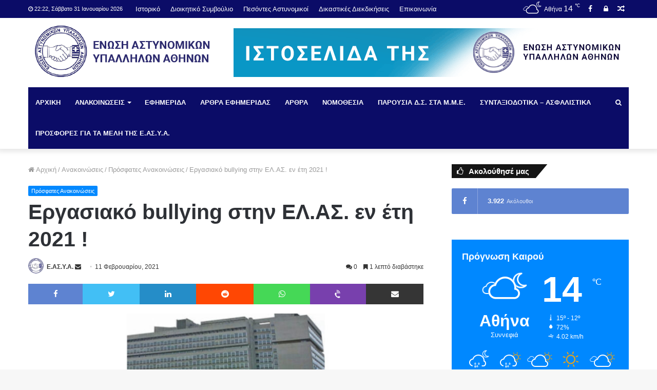

--- FILE ---
content_type: text/html; charset=UTF-8
request_url: https://easya.gr/2021/02/11/ergasiako-bullying-stin-el-as-en-eti-2021/
body_size: 39892
content:
<!DOCTYPE html> <html lang="el"> <head> <meta charset="UTF-8"/> <link rel="profile" href="https://gmpg.org/xfn/11"/> <link rel="pingback" href="/xmlrpc.php"/> <meta http-equiv='x-dns-prefetch-control' content='on'> <link rel='dns-prefetch' href="//cdnjs.cloudflare.com/"/> <link rel='dns-prefetch' href="//ajax.googleapis.com/"/> <link rel='dns-prefetch' href="//fonts.googleapis.com/"/> <link rel='dns-prefetch' href="//fonts.gstatic.com/"/> <link rel='dns-prefetch' href="//s.gravatar.com/"/> <link rel='dns-prefetch' href="//www.google-analytics.com/"/> <link rel='preload' as='image' href="/wp-content/uploads/2019/12/50h-easya-01-1.png" type='image/png'> <link rel='preload' as='font' href="/wp-content/themes/jannah/assets/fonts/tiefonticon/tiefonticon.woff" type='font/woff' crossorigin='anonymous'/> <link rel='preload' as='font' href="/wp-content/themes/jannah/assets/fonts/fontawesome/fontawesome-webfont.woff2" type='font/woff2' crossorigin='anonymous'/> <style id='tie-critical-css' type='text/css'>html{-ms-touch-action:manipulation;touch-action:manipulation;-webkit-text-size-adjust:100%;-ms-text-size-adjust:100%}article,aside,details,figcaption,figure,footer,header,main,menu,nav,section,summary{display:block}audio,canvas,progress,video{display:inline-block}audio:not([controls]){display:none;height:0}progress{vertical-align:baseline}template,[hidden]{display:none}a{background-color:transparent}a:active,a:hover{outline-width:0}abbr[title]{border-bottom:none;text-decoration:underline;text-decoration:underline dotted}b,strong{font-weight:inherit}b,strong{font-weight:600}dfn{font-style:italic}mark{background-color:#ff0;color:#000}small{font-size:80%}sub,sup{font-size:75%;line-height:0;position:relative;vertical-align:baseline}sub{bottom:-0.25em}sup{top:-0.5em}img{border-style:none}svg:not(:root){overflow:hidden}figure{margin:1em 0}hr{box-sizing:content-box;height:0;overflow:visible}button,input,select,textarea{font:inherit}optgroup{font-weight:bold}button,input,select{overflow:visible}button,input,select,textarea{margin:0}button,select{text-transform:none}button,[type="button"],[type="reset"],[type="submit"]{cursor:pointer}[disabled]{cursor:default}button,html [type="button"],[type="reset"],[type="submit"]{-webkit-appearance:button}button::-moz-focus-inner,input::-moz-focus-inner{border:0;padding:0}button:-moz-focusring,input:-moz-focusring{outline:1px dotted ButtonText}fieldset{border:1px solid #c0c0c0;margin:0 2px;padding:0.35em 0.625em 0.75em}legend{box-sizing:border-box;color:inherit;display:table;max-width:100%;padding:0;white-space:normal}textarea{overflow:auto}[type="checkbox"],[type="radio"]{box-sizing:border-box;padding:0}[type="number"]::-webkit-inner-spin-button,[type="number"]::-webkit-outer-spin-button{height:auto}[type="search"]{-webkit-appearance:textfield}[type="search"]::-webkit-search-cancel-button,[type="search"]::-webkit-search-decoration{-webkit-appearance:none}*{padding:0;margin:0;list-style:none;border:0;outline:none;box-sizing:border-box}*:before,*:after{box-sizing:border-box}body{background:#F7F7F7;color:#2c2f34;font-family:-apple-system, BlinkMacSystemFont, "Segoe UI", Roboto, Oxygen, Oxygen-Sans, Ubuntu, Cantarell, "Helvetica Neue", "Open Sans", Arial, sans-serif;font-size:13px;line-height:21px}h1,h2,h3,h4,h5,h6,.the-subtitle{line-height:1.3;font-weight:600}h1{font-size:41px;font-weight:700}h2{font-size:27px}h3{font-size:23px}h4,.the-subtitle{font-size:17px}h5{font-size:13px}h6{font-size:12px}a{color:#333;text-decoration:none;transition:0.15s}a:hover{color:#08f}img,object,embed{max-width:100%;height:auto}iframe{max-width:100%}p{line-height:21px}.says,.screen-reader-text{clip:rect(1px, 1px, 1px, 1px);position:absolute !important;height:1px;width:1px;overflow:hidden}.stream-title{margin-bottom:3px;font-size:85%;line-height:20px;color:#a5a5a5;display:block}.stream-item{text-align:center;position:relative;z-index:2;margin:20px 0;padding:0}.stream-item iframe{margin:0 auto}.stream-item img{max-width:100%;width:auto;height:auto;margin:0 auto;display:inline-block;vertical-align:middle}.stream-item.stream-item-above-header{margin:0}.post-layout-8.is-header-layout-1.has-header-ad .entry-header-outer,body.post-layout-8.has-header-below-ad .entry-header-outer{padding-top:0}.stream-item-top-wrapper ~ .stream-item-below-header,.is-header-layout-1.has-header-ad.post-layout-6 .featured-area,.has-header-below-ad.post-layout-6 .featured-area{margin-top:0}.has-header-below-ad .fullwidth-entry-title.container-wrapper,.is-header-layout-1.has-header-ad .fullwidth-entry-title,.is-header-layout-1.has-header-ad .is-first-section,.has-header-below-ad .is-first-section{padding-top:0;margin-top:0}@media (max-width: 991px){body:not(.is-header-layout-1).has-header-below-ad.has-header-ad .top-nav-below .has-breaking-news{margin-bottom:20px}.has-header-ad .fullwidth-entry-title.container-wrapper,.has-header-ad.has-header-below-ad .stream-item-below-header,.single.has-header-ad:not(.has-header-below-ad) #content,.page.has-header-ad:not(.has-header-below-ad) #content{margin-top:0}.has-header-ad .is-first-section{padding-top:0}.has-header-ad:not(.has-header-below-ad) .buddypress-header-outer{margin-bottom:15px}}.header-layout-2 .stream-item-top-wrapper{width:100%;max-width:100%;float:none;clear:both}@media (min-width: 992px){.header-layout-3 .stream-item-top img{float:right}}@media (max-width: 991px){.header-layout-3 .stream-item-top{clear:both}}#background-ad-cover{top:0;left:0;z-index:0;overflow:hidden;width:100%;height:100%;position:fixed}@media (max-width: 768px){.hide_banner_header .stream-item-above-header,.hide_banner_top .stream-item-top-wrapper,.hide_banner_below_header .stream-item-below-header,.hide_banner_bottom .stream-item-above-footer,.hide_breaking_news #top-nav,.hide_sidebars .sidebar,.hide_footer #footer-widgets-container,.hide_copyright #site-info,.hide_breadcrumbs #breadcrumb,.hide_share_post_top .post-footer-on-top,.hide_share_post_bottom .post-footer-on-bottom,.hide_post_newsletter #post-newsletter,.hide_related #related-posts,.hide_read_next #read-next-block,.hide_post_authorbio .post-components .about-author,.hide_post_nav .prev-next-post-nav,.hide_back_top_button #go-to-top,.hide_read_more_buttons .more-link{display:none !important}}body.tie-no-js a.remove,body.tie-no-js .fa,body.tie-no-js .weather-icon,body.tie-no-js [class^="tie-icon-"],body.tie-no-js [class*=" tie-icon-"],body.tie-no-js .tooltip,body.tie-no-js .woocommerce-message,body.tie-no-js .woocommerce-error,body.tie-no-js .woocommerce-info,body.tie-no-js .bbp-template-notice,body.tie-no-js .indicator-hint,body.tie-no-js .menu-counter-bubble-outer,body.tie-no-js .notifications-total-outer,body.tie-no-js .comp-sub-menu,body.tie-no-js .menu-sub-content{display:none !important}body.tie-no-js .weather-icon{visibility:hidden !important}.tie-popup,.autocomplete-suggestions{display:none}.container{margin-right:auto;margin-left:auto;padding-left:15px;padding-right:15px}.container:after{content:"";display:table;clear:both}@media (min-width: 768px){.container{width:100%}}@media (min-width: 1200px){.container{max-width:1200px}}.tie-row{margin-left:-15px;margin-right:-15px}.tie-row:after{content:"";display:table;clear:both}.tie-col-xs-1,.tie-col-sm-1,.tie-col-md-1,.tie-col-xs-2,.tie-col-sm-2,.tie-col-md-2,.tie-col-xs-3,.tie-col-sm-3,.tie-col-md-3,.tie-col-xs-4,.tie-col-sm-4,.tie-col-md-4,.tie-col-xs-5,.tie-col-sm-5,.tie-col-md-5,.tie-col-xs-6,.tie-col-sm-6,.tie-col-md-6,.tie-col-xs-7,.tie-col-sm-7,.tie-col-md-7,.tie-col-xs-8,.tie-col-sm-8,.tie-col-md-8,.tie-col-xs-9,.tie-col-sm-9,.tie-col-md-9,.tie-col-xs-10,.tie-col-sm-10,.tie-col-md-10,.tie-col-xs-11,.tie-col-sm-11,.tie-col-md-11,.tie-col-xs-12,.tie-col-sm-12,.tie-col-md-12{position:relative;min-height:1px;padding-left:15px;padding-right:15px}.tie-col-xs-1,.tie-col-xs-2,.tie-col-xs-3,.tie-col-xs-4,.tie-col-xs-5,.tie-col-xs-6,.tie-col-xs-7,.tie-col-xs-8,.tie-col-xs-9,.tie-col-xs-10,.tie-col-xs-11,.tie-col-xs-12{float:left}.tie-col-xs-1{width:8.33333%}.tie-col-xs-2{width:16.66667%}.tie-col-xs-3{width:25%}.tie-col-xs-4{width:33.33333%}.tie-col-xs-5{width:41.66667%}.tie-col-xs-6{width:50%}.tie-col-xs-7{width:58.33333%}.tie-col-xs-8{width:66.66667%}.tie-col-xs-9{width:75%}.tie-col-xs-10{width:83.33333%}.tie-col-xs-11{width:91.66667%}.tie-col-xs-12{width:100%}@media (min-width: 768px){.tie-col-sm-1,.tie-col-sm-2,.tie-col-sm-3,.tie-col-sm-4,.tie-col-sm-5,.tie-col-sm-6,.tie-col-sm-7,.tie-col-sm-8,.tie-col-sm-9,.tie-col-sm-10,.tie-col-sm-11,.tie-col-sm-12{float:left}.tie-col-sm-1{width:8.33333%}.tie-col-sm-2{width:16.66667%}.tie-col-sm-3{width:25%}.tie-col-sm-4{width:33.33333%}.tie-col-sm-5{width:41.66667%}.tie-col-sm-6{width:50%}.tie-col-sm-7{width:58.33333%}.tie-col-sm-8{width:66.66667%}.tie-col-sm-9{width:75%}.tie-col-sm-10{width:83.33333%}.tie-col-sm-11{width:91.66667%}.tie-col-sm-12{width:100%}}@media (min-width: 992px){.tie-col-md-1,.tie-col-md-2,.tie-col-md-3,.tie-col-md-4,.tie-col-md-5,.tie-col-md-6,.tie-col-md-7,.tie-col-md-8,.tie-col-md-9,.tie-col-md-10,.tie-col-md-11,.tie-col-md-12{float:left}.tie-col-md-1{width:8.33333%}.tie-col-md-2{width:16.66667%}.tie-col-md-3{width:25%}.tie-col-md-4{width:33.33333%}.tie-col-md-5{width:41.66667%}.tie-col-md-6{width:50%}.tie-col-md-7{width:58.33333%}.tie-col-md-8{width:66.66667%}.tie-col-md-9{width:75%}.tie-col-md-10{width:83.33333%}.tie-col-md-11{width:91.66667%}.tie-col-md-12{width:100%}}.tie-alignleft{float:left}.tie-alignright{float:right}.tie-aligncenter{clear:both;margin-left:auto;margin-right:auto}.fullwidth{width:100% !important}.alignleft{float:left;margin:0.375em 1.75em 1em 0}.alignright{float:right;margin:0.375em 0 1em 1.75em}.aligncenter{clear:both;display:block;margin:0 auto 1.75em;text-align:center;margin-left:auto;margin-right:auto;margin-top:6px;margin-bottom:6px}@media (max-width: 767px){.entry .alignright,.entry .alignright img,.entry .alignleft,.entry .alignleft img{float:none;clear:both;display:block;margin:0 auto 1.75em}}.clearfix:before,.clearfix:after{content:"\0020";display:block;height:0;overflow:hidden}.clearfix:after{clear:both}.clearfix{zoom:1}.tie-container,#tie-wrapper{height:100%;min-height:650px}.tie-container{position:relative;overflow:hidden}#tie-wrapper{background:#ffffff;position:relative;z-index:108;height:100%;margin:0 auto}.container-wrapper{background:#ffffff;border:1px solid rgba(0,0,0,0.1);border-radius:2px;padding:30px}#content{margin-top:30px}@media (max-width: 991px){#content{margin-top:15px}}.site-content{-ms-word-wrap:break-word;word-wrap:break-word}.boxed-layout #tie-wrapper,.boxed-layout .fixed-nav{max-width:1230px}.boxed-layout.wrapper-has-shadow #tie-wrapper{box-shadow:0 1px 7px rgba(171,171,171,0.5)}@media (min-width: 992px){.boxed-layout #main-nav.fixed-nav,.boxed-layout #tie-wrapper{width:95%}}@media (min-width: 992px){.framed-layout #tie-wrapper{margin-top:25px;margin-bottom:25px}}@media (min-width: 992px){.border-layout #tie-container{margin:25px}.border-layout:after,.border-layout:before{background:inherit;content:"";display:block;height:25px;left:0;bottom:0;position:fixed;width:100%;z-index:110}.border-layout:before{top:0;bottom:auto}.border-layout.admin-bar:before{top:32px}.border-layout #main-nav.fixed-nav{left:25px;right:25px;width:calc(100% - 50px)}}.theme-header{background:#ffffff;position:relative;z-index:999}.theme-header:after{content:"";display:table;clear:both}.theme-header.has-shadow{box-shadow:0 0 10px 5px rgba(0,0,0,0.1)}.theme-header.top-nav-below .top-nav{z-index:8}.logo-row{position:relative}.logo-container{overflow:hidden}#logo{margin-top:40px;margin-bottom:40px;display:block;float:left}#logo img{vertical-align:middle}#logo img[src*='.svg']{width:100% !important}@-moz-document url-prefix(){#logo img[src*='.svg']{height:100px}}#logo a{display:inline-block}#logo .h1-off{position:absolute;top:-9000px;left:-9000px}#logo.text-logo a{color:#08f}#logo.text-logo a:hover{color:#006dcc;opacity:0.8}.logo-text{font-size:50px;line-height:50px;font-weight:bold}@media (max-width: 670px){.logo-text{font-size:30px}}.logo_2x{display:none}@media only screen and (-webkit-min-device-pixel-ratio: 2), only screen and (min--moz-device-pixel-ratio: 2), only screen and (min-device-pixel-ratio: 2), only screen and (min-resolution: 192dpi), only screen and (min-resolution: 2dppx){.logo_normal{display:none}.logo_2x{display:inline-block}}.header-layout-2 #logo{float:none;text-align:center}.header-layout-2 #logo img{margin-right:auto;margin-left:auto}.header-layout-2 .logo-container{width:100%}@media (max-width: 991px){#theme-header #logo{margin:10px 0 !important;text-align:left;line-height:1}#theme-header #logo img{width:auto;max-width:190px}}@media (max-width: 479px){#theme-header #logo img{max-width:140px;max-height:60px !important}}@media (max-width: 991px){#theme-header.mobile-header-centered #logo{float:none;text-align:center}}.components{float:right}.components>li{position:relative;float:right;list-style:none}.components>li.social-icons-item{margin:0}.components>li>a{display:block;position:relative;width:30px;text-align:center;line-height:inherit;font-size:14px;color:#777777}.components>li>a:hover,.components>li:hover>a{color:#08f;z-index:2}.components .avatar{border-radius:100%;position:relative;top:4px;max-width:20px}.components a.follow-btn{width:auto;padding-left:15px;padding-right:15px;overflow:hidden}.components .follow-btn [class*=fa-]{font-size:13px}.components .follow-btn .follow-text{font-size:12px;margin-left:8px;display:block;float:right}.components .search-bar{width:auto;border:solid rgba(0,0,0,0.1);border-width:0 1px}.components #search{position:relative;background:transparent}.components #search-input{border:0;margin-bottom:0;line-height:inherit;width:100%;background:transparent;padding:0 35px 0 13px;border-radius:0;box-sizing:border-box;font-size:inherit}.components #search-input:hover{background:rgba(0,0,0,0.03)}.components #search-input:focus{background:rgba(0,0,0,0.03);box-shadow:none}.components #search-submit{position:absolute;right:0;top:0;width:40px;line-height:inherit;color:#777777;background:transparent;font-size:15px;padding:0;transition:color 0.15s}.components #search-submit:hover{color:#08f}#search-submit .fa-spinner{color:#555;cursor:default}.top-nav-boxed .components li:first-child.weather-menu-item,.main-nav-boxed .components li:first-child.weather-menu-item,.components .search-bar+.weather-menu-item{padding-right:10px}.weather-menu-item{display:-webkit-flex;display:-ms-flexbox;display:flex;-webkit-align-items:center;-ms-flex-align:center;align-items:center;padding-right:5px;overflow:hidden}.weather-menu-item:after{content:'t';visibility:hidden;width:0}.weather-menu-item .weather-wrap{padding:0;overflow:inherit;line-height:23px}.weather-menu-item .weather-forecast-day{display:block;float:left;width:auto;padding:0 10px;line-height:initial}.weather-menu-item .weather-forecast-day .weather-icon{font-size:26px;margin-bottom:0}.weather-menu-item .city-data{float:left;display:block;font-size:12px}.weather-menu-item .weather-current-temp{font-size:16px;font-weight:400}.weather-menu-item .weather-current-temp sup{font-size:9px;top:-2px}.weather-menu-item .theme-notice{padding:0 10px}.components .tie-weather-widget{color:#2c2f34}.main-nav-dark .main-nav .tie-weather-widget{color:#ffffff}.top-nav-dark .top-nav .tie-weather-widget{color:#aaa}.components .icon-basecloud-bg:after{color:#ffffff}.main-nav-dark .main-nav .icon-basecloud-bg:after{color:#1f2024}.top-nav-dark .top-nav .icon-basecloud-bg:after{color:#27292d}.header-layout-1 #menu-components-wrap{display:-webkit-flex;display:-ms-flexbox;display:flex;-webkit-justify-content:flex-end;-ms-flex-pack:end;justify-content:flex-end}@media (max-width: 991px){.header-layout-1 #main-nav [class*="tie-col-md"]{float:left;width:auto}}.header-layout-1 .main-menu-wrapper{display:table;width:100%}.header-layout-1 #logo{line-height:1;float:left;margin-top:20px;margin-bottom:20px}.header-layout-1 .header-layout-1-logo{display:table-cell;vertical-align:middle;float:none}.header-layout-1 #mobile-menu-icon{right:0}.header-layout-2 #menu-components-wrap{display:-webkit-flex;display:-ms-flexbox;display:flex;-webkit-justify-content:center;-ms-flex-pack:center;justify-content:center}.is-header-bg-extended #theme-header,.is-header-bg-extended #theme-header.header-layout-1 #main-nav:not(.fixed-nav){background:transparent !important;display:inline-block !important;width:100% !important;box-shadow:none !important;transition:background 0.3s}.is-header-bg-extended #theme-header:before,.is-header-bg-extended #theme-header.header-layout-1 #main-nav:not(.fixed-nav):before{content:"";position:absolute;width:100%;left:0;right:0;top:0;height:150px;background-image:linear-gradient(bottom, transparent, rgba(0,0,0,0.5))}@media (max-width: 991px){.is-header-bg-extended #tie-wrapper #theme-header .logo-container:not(.fixed-nav){background:transparent;box-shadow:none;transition:background 0.3s}}.is-header-bg-extended .has-background .is-first-section{margin-top:-350px !important}.is-header-bg-extended .has-background .is-first-section>*{padding-top:350px !important}.rainbow-line{height:3px;width:100%;position:relative;z-index:2;background-image:linear-gradient(to right, #f76570 0%, #f76570 8%, #f3a46b 8%, #f3a46b 16%, #f3a46b 16%, #ffd205 16%, #ffd205 24%, #ffd205 24%, #1bbc9b 24%, #1bbc9b 25%, #1bbc9b 32%, #14b9d5 32%, #14b9d5 40%, #c377e4 40%, #c377e4 48%, #f76570 48%, #f76570 56%, #f3a46b 56%, #f3a46b 64%, #ffd205 64%, #ffd205 72%, #1bbc9b 72%, #1bbc9b 80%, #14b9d5 80%, #14b9d5 80%, #14b9d5 89%, #c377e4 89%, #c377e4 100%)}.top-nav{background-color:#ffffff;position:relative;z-index:10;line-height:35px;border:1px solid rgba(0,0,0,0.1);border-width:1px 0;color:#2c2f34}.main-nav-below.top-nav-above .top-nav{border-top-width:0}.top-nav a:not(.button):not(:hover){color:#2c2f34}.top-nav .components>li:hover>a{color:#08f}.topbar-wrapper{display:-webkit-flex;display:-ms-flexbox;display:flex;min-height:35px}.top-nav.has-menu .topbar-wrapper,.top-nav.has-components .topbar-wrapper{display:block}.top-nav .tie-alignleft,.top-nav .tie-alignright{-webkit-flex-grow:1;-ms-flex-positive:1;flex-grow:1;position:relative}.top-nav.has-breaking-news .tie-alignleft{-webkit-flex:1 0 100px;-ms-flex:1 0 100px;flex:1 0 100px}.top-nav.has-breaking-news .tie-alignright{-webkit-flex-grow:0;-ms-flex-positive:0;flex-grow:0;z-index:1}.top-nav.has-date-components .tie-alignleft .components>li:first-child:not(.search-bar),.top-nav.has-date-components-menu .components>li:first-child:not(.search-bar),.top-nav-boxed .top-nav.has-components .components>li:first-child:not(.search-bar){border-width:0}@media (min-width: 992px){.header-layout-1.top-nav-below:not(.has-shadow) .top-nav{border-width:0 0 1px}}.topbar-today-date{float:left;padding-right:15px;font-size:11px;-webkit-flex-shrink:0;-ms-flex-negative:0;flex-shrink:0}.topbar-today-date:before{content:"\f017"}.top-menu .menu a{padding:0 10px}.top-menu .menu li:hover>a{color:#08f}.top-menu .menu ul{display:none;position:absolute;background:#ffffff}.top-menu .menu li:hover>ul{display:block}.top-menu .menu li{position:relative}.top-menu .menu ul.sub-menu a{width:180px;line-height:20px;padding:7px 15px}.tie-alignright .top-menu{float:right;border-width:0 1px}.top-menu .menu .tie-current-menu>a{color:#08f}@media (min-width: 992px){.top-nav-boxed .top-nav{background:transparent !important;border-width:0}.top-nav-boxed .topbar-today-date{padding:0 15px}.top-nav-boxed .top-nav{background:transparent;border-width:0}.top-nav-boxed .topbar-wrapper{background:#ffffff;border:1px solid rgba(0,0,0,0.1);border-width:0 1px 1px;width:100%}.top-nav-boxed.main-nav-above.top-nav-below:not(.header-layout-1) .topbar-wrapper{border-width:1px}.top-nav-boxed.has-shadow.top-nav-below .topbar-wrapper,.top-nav-boxed.has-shadow.top-nav-below-main-nav .topbar-wrapper{border-width:1px 1px 0 !important}.top-nav-boxed.main-nav-below.top-nav-below-main-nav .has-breaking-news .topbar-wrapper{border-left-width:0 !important}.top-nav-boxed .has-menu .topbar-wrapper,.top-nav-boxed .has-components .topbar-wrapper{border-width:0 1px 1px}.top-nav-boxed .tie-alignright .search-bar{border-right-width:0}.top-nav-boxed .tie-alignleft .search-bar{border-left-width:0}.top-nav-boxed .has-date-components .tie-alignleft .search-bar,.top-nav-boxed .has-date-components-menu .tie-alignleft .search-bar{border-left-width:1px}}.top-nav .tie-alignleft .components,.top-nav .tie-alignleft .components>li{float:left}.top-nav .tie-alignleft .comp-sub-menu{right:auto;left:-1px}.top-nav-dark .top-nav{background-color:#2c2e32;color:#aaa}.top-nav-dark #top-nav,.top-nav-dark #top-nav .topbar-wrapper{border-width:0}.top-nav-dark .top-nav *{border-color:rgba(255,255,255,0.1)}.top-nav-dark .top-nav .breaking a{color:#aaa}.top-nav-dark .top-nav .breaking a:hover{color:#ffffff}.top-nav-dark .top-nav .components>li>a,.top-nav-dark .top-nav .components>li.social-icons-item .social-link:not(:hover) span{color:#aaa}.top-nav-dark .top-nav .components>li:hover>a{color:#ffffff}.top-nav-dark .top-nav .top-menu li a{color:#aaa;border-color:rgba(255,255,255,0.04)}.top-nav-dark .top-menu ul{background:#2c2e32}.top-nav-dark .top-menu li:hover>a{background:rgba(0,0,0,0.1);color:#08f}.top-nav-dark.top-nav-boxed .top-nav{background-color:transparent}.top-nav-dark.top-nav-boxed .topbar-wrapper{background-color:#2c2e32}.top-nav-dark.top-nav-boxed.top-nav-above.main-nav-below .topbar-wrapper{border-width:0}@media (max-width: 991px){.top-nav:not(.has-breaking-news),.topbar-today-date,.top-menu,.theme-header .components{display:none}.is-header-layout-1 .top-nav-below .top-nav.has-breaking-news{border-top-width:0}}.breaking{float:left;width:100%;height:35px;line-height:35px}.breaking-title{padding:0 10px;display:block;float:left;color:#ffffff;font-size:12px;position:relative}.breaking-title span{position:relative;z-index:1}.breaking-title span.fa{display:none}@media (max-width: 600px){.breaking-title span.fa{display:inline-block}.breaking-title .breaking-title-text{display:none}}.breaking-title:before{content:"";background:#f05555;width:100%;height:100%;position:absolute;left:0;top:0;z-index:0}.breaking-news{display:none}.ticker-wrapper.has-js{margin:0;padding:0px;height:35px;display:block;overflow:hidden;position:relative;padding-right:20px}@media (min-width: 480px){.controls-is-active .ticker-wrapper.has-js{padding-right:70px}}.ticker{width:100%;height:35px;display:block;position:relative;overflow:hidden}.ticker-content{display:none;left:10px;line-height:35px;position:absolute;background-color:#ffffff;overflow:hidden;white-space:nowrap;word-wrap:normal;text-overflow:ellipsis;max-width:calc(100% - 10px);width:auto}.top-nav-dark .ticker-content{background-color:#2c2e32}.ticker-content:focus{outline:none}.ticker-content.is-paused{-webkit-transform:none !important;-ms-transform:none !important;transform:none !important}.ticker-swipe{position:absolute;top:0px;left:10px;display:block;width:calc(100% - 10px);height:35px}.ticker-swipe span{margin-left:1px;height:35px;width:7px;display:block}.ticker-swipe span:after{content:"_"}.ticker-content,.ticker-swipe{background-color:#ffffff}.top-nav-dark .ticker-content,.top-nav-dark .ticker-swipe,.box-dark-skin .ticker-content,.box-dark-skin .ticker-swipe{background-color:#2c2e32}.breaking-news-nav{position:absolute;right:0;padding-right:8px;list-style-type:none;height:35px}header:not(.top-nav-boxed) .has-breaking .breaking-news-nav{padding:0}@media (max-width: 479px){.breaking-news-nav{display:none}}.breaking-news-nav li{padding:0px;margin:6px 0 6px 7px;float:left;cursor:pointer;height:21px;width:21px;display:block;line-height:19px;text-align:center;border-radius:2px;border:1px solid rgba(0,0,0,0.1);transition:0.3s}.box-dark-skin .breaking-news-nav li,.top-nav-dark .breaking-news-nav li{border-color:rgba(255,255,255,0.1)}.breaking-news-nav li:after{opacity:0.8;display:inline-block;content:"\f04c";font-family:"Fontawesome"}.breaking-news-nav li:hover{background-color:#f05555;border-color:#f05555;color:#ffffff}.breaking-news-nav li:hover:after{opacity:1}.breaking-news-nav li.jnt-prev:after{content:"\f104"}.breaking-news-nav li.jnt-next:after{content:"\f105"}.up-down-controls .breaking-news-nav li:after{-webkit-transform:rotate(90deg);-ms-transform:rotate(90deg);transform:rotate(90deg)}.ticker-dir-left .ticker-content,.ticker-dir-left .ticker{float:left}.ticker-dir-right .ticker-content,.ticker-dir-right .ticker{float:right}.main-nav-wrapper{position:relative;z-index:4}.main-nav-below.top-nav-below-main-nav .main-nav-wrapper{z-index:9}.main-nav-above.top-nav-below .main-nav-wrapper{z-index:10}.main-nav{position:relative;border:1px solid rgba(0,0,0,0.1);border-width:1px 0}.main-menu-wrapper{border:0 solid rgba(0,0,0,0.1);position:relative}@media (min-width: 992px){.header-menu{float:left}.header-menu .menu li{display:block;float:left}.header-menu .menu a{display:block;position:relative}.header-menu .menu .sub-menu a{padding:8px 10px}.header-menu .menu a:hover,.header-menu .menu li:hover>a{z-index:2}.header-menu .menu ul{box-shadow:0 2px 5px rgba(0,0,0,0.1)}.header-menu .menu ul li{position:relative}.header-menu .menu ul a{border-width:0 0 1px;transition:0.15s}.header-menu .menu ul ul{padding-top:0;top:0;left:100%}#main-nav{z-index:9;line-height:60px}.top-nav-below-main-nav #main-nav .main-menu>ul>li,.header-layout-1.top-nav-below #main-nav .main-menu>ul>li{border-bottom:0;margin-bottom:0}.main-menu .menu a{transition:0.15s}.main-menu .menu>li>a{padding:0 14px;font-size:13px;font-weight:600}.main-menu .menu>li>.menu-sub-content{border-top:2px solid #08f}.main-menu .menu>li.tie-current-menu{border-bottom:5px solid #08f;margin-bottom:-5px}.main-menu .menu>li.tie-current-menu>a:after{content:"";width:20px;height:2px;position:absolute;margin-top:17px;left:50%;top:50%;bottom:auto;right:auto;-webkit-transform:translateX(-50%) translateY(-50%);-ms-transform:translateX(-50%) translateY(-50%);transform:translateX(-50%) translateY(-50%);background:#2c2f34;transition:0.3s}.main-menu .menu>li.is-icon-only>a{padding:0 20px;line-height:inherit}.main-menu .menu>li.is-icon-only>a:after,.main-menu .menu>li.is-icon-only>a:before{display:none}.main-menu .menu>li.is-icon-only>a .fa{font-size:160%;-webkit-transform:translateY(15%);-ms-transform:translateY(15%);transform:translateY(15%)}.main-menu .menu ul{line-height:20px;z-index:1}.main-menu .menu .sub-menu .fa,.main-menu .menu .mega-recent-featured-list .fa,.main-menu .menu .mega-link-column .fa,.main-menu .menu .mega-cat-more-links .fa{width:20px}.main-menu .menu-sub-content{display:none;padding:0;width:200px;position:absolute;box-shadow:0 2px 2px rgba(0,0,0,0.15)}.main-menu .menu-sub-content a{width:200px}.main-menu ul li:hover>.menu-sub-content,.main-menu ul li[aria-expanded="true"]>ul,.main-menu ul li[aria-expanded="true"]>.mega-menu-block{display:block;z-index:1}nav.main-nav .menu>li.tie-current-menu>a,nav.main-nav .menu>li:hover>a{background-color:#08f;color:#fff}.header-layout-1 .main-menu-wrap .menu>li:only-child:not(.mega-menu){position:relative}.header-layout-1 .main-menu-wrap .menu>li:only-child>.menu-sub-content{right:0;left:auto}.header-layout-1 .main-menu-wrap .menu>li:only-child>.menu-sub-content ul{left:auto;right:100%}nav.main-nav .components>li>a:not(.follow-btn){width:35px}nav.main-nav .components>li:hover>a{color:#08f}.main-nav-dark .main-nav{background:#1f2024;border-width:0}.main-nav-dark .main-nav .search-bar{border-color:rgba(255,255,255,0.07)}.main-nav-dark .main-nav .components>li>a{color:#ffffff}.main-nav-dark .main-nav .components>li.social-icons-item .social-link:not(:hover) span{color:#ffffff}.main-nav-dark .main-nav.fixed-nav{background-color:rgba(31,32,36,0.95)}.main-nav-dark .main-menu .menu>li a{color:#ffffff}.main-nav-dark .main-menu .menu ul li:hover>a,.main-nav-dark .main-menu .menu ul li.current-menu-item:not(.mega-link-column)>a{color:#08f}.main-nav-dark .main-menu .menu-sub-content{background:#1f2024;color:#ffffff}.main-nav-dark .main-menu .menu ul a,.main-nav-dark .main-menu .mega-cat-wrapper,.main-nav-dark .mega-cat-more-links>li a{border-color:rgba(255,255,255,0.04)}.main-nav-dark .mega-recent-featured-list:after{background:rgba(0,0,0,0.08)}.main-nav-dark.main-nav-boxed .main-nav .main-menu-wrapper{background-color:#1f2024}.main-nav-dark .cats-vertical,.main-nav-dark ul.cats-horizontal li a{background:rgba(0,0,0,0.2)}.main-nav-dark ul.cats-horizontal li a{border:none}.main-nav-dark ul.cats-vertical li a.is-active,.main-nav-dark ul.cats-vertical li a:hover{background:#1f2024}.main-nav-light .main-nav{background-color:#ffffff;color:#2c2f34}.main-nav-light .main-nav .menu-sub-content{background:#ffffff}.main-nav-light .main-nav .menu ul li:hover>a,.main-nav-light .main-nav .components li a:hover,.main-nav-light .main-nav .menu ul li.current-menu-item:not(.mega-link-column)>a{color:#08f}.main-nav-light .main-nav .menu a,.main-nav-light .main-nav .components li a{color:#2c2f34}.main-nav-light .main-nav .components li a.button:hover,.main-nav-light .main-nav .components li a.checkout-button{color:#fff}.main-nav-light .main-nav.fixed-nav{background-color:rgba(255,255,255,0.95)}.main-nav-light .cats-vertical{background:rgba(0,0,0,0.03)}.main-nav-light ul.cats-vertical li a.is-active,.main-nav-light ul.cats-vertical li a:hover{background:#fff}.main-nav-light .mega-menu .post-meta,.main-nav-light .mega-menu .post-meta a:not(:hover){color:rgba(0,0,0,0.5)}#sticky-logo{overflow:hidden;float:left;vertical-align:middle}#sticky-logo a{line-height:1;display:inline-block}#sticky-logo img{position:relative;vertical-align:middle;padding:8px 10px;top:-1px;max-height:50px}.just-before-sticky #sticky-logo img,.header-layout-1 #sticky-logo img{padding:0}.header-layout-1:not(.has-custom-sticky-logo) #sticky-logo{display:none}.theme-header #sticky-logo img{opacity:0;visibility:hidden;width:0 !important;-webkit-transform:translateY(75%);-ms-transform:translateY(75%);transform:translateY(75%);transition:opacity 0.6s cubic-bezier(0.55, 0, 0.1, 1),-webkit-transform 0.3s cubic-bezier(0.55, 0, 0.1, 1);transition:transform 0.3s cubic-bezier(0.55, 0, 0.1, 1),opacity 0.6s cubic-bezier(0.55, 0, 0.1, 1);transition:transform 0.3s cubic-bezier(0.55, 0, 0.1, 1),opacity 0.6s cubic-bezier(0.55, 0, 0.1, 1),-webkit-transform 0.3s cubic-bezier(0.55, 0, 0.1, 1)}.theme-header.header-layout-1:not(.has-custom-sticky-logo) #sticky-logo img{transition:none}.theme-header:not(.header-layout-1) #main-nav:not(.fixed-nav) #sticky-logo img{margin-left:-20px}.header-layout-1 .flex-placeholder{-webkit-flex-grow:1;-ms-flex-positive:1;flex-grow:1}}@media (max-width: 991px){#sticky-logo{display:none}}.theme-header .fixed-nav{position:fixed;width:100%;top:0;bottom:auto !important;z-index:100;will-change:transform;-webkit-transform:translateY(-100%);-ms-transform:translateY(-100%);transform:translateY(-100%);transition:-webkit-transform 0.3s;transition:transform 0.3s;transition:transform 0.3s, -webkit-transform 0.3s;box-shadow:0 4px 2px -2px rgba(0,0,0,0.1);border-width:0;background-color:rgba(255,255,255,0.95)}.theme-header .fixed-nav:not(.just-before-sticky){line-height:60px !important}@media (min-width: 992px){.theme-header .fixed-nav:not(.just-before-sticky) .header-layout-1-logo{display:none}}.theme-header .fixed-nav:not(.just-before-sticky) #sticky-logo img{opacity:1;visibility:visible;width:auto !important;-webkit-transform:translateY(0);-ms-transform:translateY(0);transform:translateY(0)}@media (min-width: 992px){.header-layout-1:not(.just-before-sticky):not(.has-custom-sticky-logo) .fixed-nav #sticky-logo{display:block}}.admin-bar .theme-header .fixed-nav{top:32px}@media (max-width: 782px){.admin-bar .theme-header .fixed-nav{top:46px}}@media (max-width: 600px){.admin-bar .theme-header .fixed-nav{top:0}}@media (min-width: 992px){.border-layout .theme-header .fixed-nav{top:25px}.border-layout.admin-bar .theme-header .fixed-nav{top:57px}}.theme-header .fixed-nav .container{opacity:0.95}.theme-header .fixed-nav .main-menu-wrapper,.theme-header .fixed-nav .main-menu{border-top:0}.theme-header .fixed-nav.fixed-unpinned:not(.default-behavior-mode) .main-menu .menu>li.tie-current-menu{border-bottom-width:0;margin-bottom:0}.theme-header .fixed-nav.unpinned-no-transition{transition:none}.theme-header .fixed-pinned,.theme-header .default-behavior-mode.fixed-unpinned{-webkit-transform:translate3d(0, 0, 0);transform:translate3d(0, 0, 0)}@media (max-width: 991px){.theme-header .fixed-nav{transition:none}.fixed-nav.logo-container.sticky-up,.fixed-nav.logo-container.sticky-nav-slide.sticky-down,.fixed-nav#main-nav.sticky-up,.fixed-nav#main-nav.sticky-nav-slide.sticky-down{transition:-webkit-transform 0.4s ease;transition:transform 0.4s ease;transition:transform 0.4s ease, -webkit-transform 0.4s ease}.sticky-type-slide .fixed-nav.logo-container.sticky-nav-slide-visible,.sticky-type-slide .fixed-nav#main-nav.sticky-nav-slide-visible{-webkit-transform:translateY(0);-ms-transform:translateY(0);transform:translateY(0)}.fixed-nav.default-behavior-mode{-webkit-transform:none !important;-ms-transform:none !important;transform:none !important}}@media (min-width: 992px){.main-nav-boxed .main-nav{border-width:0}.main-nav-boxed .main-menu-wrapper{float:left;width:100%}.main-nav-boxed .main-menu-wrapper .search-bar{border-right-width:0}.main-nav-boxed.main-nav-light .main-menu-wrapper{border-width:1px;background-color:#ffffff}.dark-skin .main-nav-boxed.main-nav-light .main-menu-wrapper{border-width:0}.main-nav-boxed.main-nav-light .fixed-nav .main-menu-wrapper{border-color:transparent}.main-nav-above.top-nav-above #main-nav:not(.fixed-nav){top:-1px}.main-nav-below.top-nav-below #main-nav:not(.fixed-nav){bottom:-1px}.dark-skin .main-nav-below.top-nav-above #main-nav{border-width:0}.dark-skin .main-nav-below.top-nav-below-main-nav #main-nav{border-top-width:0}}.main-nav-boxed .main-nav:not(.fixed-nav),.main-nav-boxed .fixed-nav .main-menu-wrapper,.theme-header:not(.main-nav-boxed) .fixed-nav .main-menu-wrapper{background-color:transparent !important}@media (min-width: 992px){.header-layout-1.main-nav-below.top-nav-above .main-nav{margin-top:-1px}.header-layout-1.main-nav-below.top-nav-above .top-nav{border-top-width:0}.header-layout-1.main-nav-below.top-nav-above .breaking-title{top:0;margin-bottom:-1px}}.header-layout-1.main-nav-below.top-nav-below-main-nav .main-nav-wrapper{z-index:9}.header-layout-1.main-nav-below.top-nav-below-main-nav .main-nav{margin-bottom:-1px;bottom:0;border-top-width:0}@media (min-width: 992px){.header-layout-1.main-nav-below.top-nav-below-main-nav .top-nav{margin-top:-1px}}.header-layout-1.has-shadow:not(.top-nav-below) .main-nav{border-bottom:0 !important}#theme-header.header-layout-1>div:only-child nav{border-width:0 !important}@media only screen and (min-width: 992px) and (max-width: 1100px){.main-nav .menu>li:not(.is-icon-only)>a{padding-left:7px;padding-right:7px}.main-nav .menu>li:not(.is-icon-only)>a:before{display:none}.main-nav .menu>li.is-icon-only>a{padding-left:15px;padding-right:15px}}.menu-tiny-label{font-size:10px;border-radius:10px;padding:2px 7px 3px;margin-left:3px;line-height:1;position:relative;top:-1px}.menu-tiny-label.menu-tiny-circle{border-radius:100%}@media (max-width: 991px){#tie-wrapper header#theme-header{box-shadow:none;background:transparent !important}.logo-container,.header-layout-1 .main-nav{border-width:0;box-shadow:0 4px 2px -2px rgba(0,0,0,0.1)}.header-layout-1.top-nav-below .main-nav:not(.fixed-nav){box-shadow:none}.is-header-layout-1.has-header-ad .top-nav-below .main-nav{border-bottom-width:1px}.logo-container,.header-layout-1 .main-nav{background-color:#ffffff}.dark-skin .logo-container,.main-nav-dark.header-layout-1 .main-nav{background-color:#1f2024}.dark-skin #theme-header .logo-container.fixed-nav{background-color:rgba(31,32,36,0.95)}.header-layout-1.main-nav-below.top-nav-below-main-nav .main-nav{margin-bottom:0}#sticky-nav-mask,.header-layout-1 #menu-components-wrap,.header-layout-3 .main-nav-wrapper,.header-layout-2 .main-nav-wrapper{display:none}.main-menu-wrapper .tie-alignleft{width:100%}} </style> <meta name='robots' content='index, follow, max-image-preview:large, max-snippet:-1, max-video-preview:-1'/> <title>Εργασιακό bullying στην ΕΛ.ΑΣ. εν έτη 2021 ! - Ε.ΑΣ.Υ.Α.</title> <link rel="canonical" href="https://easya.gr/2021/02/11/ergasiako-bullying-stin-el-as-en-eti-2021/"/> <meta property="og:locale" content="el_GR"/> <meta property="og:type" content="article"/> <meta property="og:title" content="Εργασιακό bullying στην ΕΛ.ΑΣ. εν έτη 2021 ! - Ε.ΑΣ.Υ.Α."/> <meta property="og:description" content="Αθήνα, 11 Φεβρουαρίου 2021     Αρ. Πρωτ.:302/10 Εργασιακό bullying στην ΕΛ.ΑΣ. εν έτη 2021 !         Η χθεσινοβραδινή ανάλγητη αντιμετώπιση του αστυνομικού προσωπικού από πλευράς της Διοίκησης ξεπέρασε κάθε προηγούμενο. Σύγχρονοι αστυνομικοί «είλωτες» ανέμεναν ακόμα και μία ώρα μετά τα μεσάνυχτα (!!!) προκειμένου να ενημερωθούν για την υπηρεσία που θα εκτελέσουν πρωινές ώρες της ίδιας ημέρας, &hellip;"/> <meta property="og:url" content="https://easya.gr/2021/02/11/ergasiako-bullying-stin-el-as-en-eti-2021/"/> <meta property="og:site_name" content="Ε.ΑΣ.Υ.Α."/> <meta property="article:publisher" content="https://www.facebook.com/easya.gr/"/> <meta property="article:published_time" content="2021-02-11T17:40:55+00:00"/> <meta property="article:modified_time" content="2021-02-11T18:04:41+00:00"/> <meta property="og:image" content="https://i2.wp.com/easya.gr/wp-content/uploads/2021/02/nea-scaled.jpg?fit=1920%2C2560&ssl=1"/> <meta property="og:image:width" content="1920"/> <meta property="og:image:height" content="2560"/> <meta property="og:image:type" content="image/jpeg"/> <meta name="author" content="Ε.ΑΣ.Υ.Α."/> <meta name="twitter:card" content="summary_large_image"/> <meta name="twitter:label1" content="Συντάχθηκε από"/> <meta name="twitter:data1" content="Ε.ΑΣ.Υ.Α."/> <meta name="twitter:label2" content="Εκτιμώμενος χρόνος ανάγνωσης"/> <meta name="twitter:data2" content="2 λεπτά"/> <script type="application/ld+json" class="yoast-schema-graph">{"@context":"https://schema.org","@graph":[{"@type":"Article","@id":"https://easya.gr/2021/02/11/ergasiako-bullying-stin-el-as-en-eti-2021/#article","isPartOf":{"@id":"https://easya.gr/2021/02/11/ergasiako-bullying-stin-el-as-en-eti-2021/"},"author":{"name":"Ε.ΑΣ.Υ.Α.","@id":"https://easya.gr/#/schema/person/6bcc2ea98f3b4703d4446c79cfd20a6d"},"headline":"Εργασιακό bullying στην ΕΛ.ΑΣ. εν έτη 2021 !","datePublished":"2021-02-11T17:40:55+00:00","dateModified":"2021-02-11T18:04:41+00:00","mainEntityOfPage":{"@id":"https://easya.gr/2021/02/11/ergasiako-bullying-stin-el-as-en-eti-2021/"},"wordCount":2,"commentCount":0,"publisher":{"@id":"https://easya.gr/#organization"},"image":{"@id":"https://easya.gr/2021/02/11/ergasiako-bullying-stin-el-as-en-eti-2021/#primaryimage"},"thumbnailUrl":"https://easya.gr/wp-content/uploads/2021/02/nea-scaled.jpg","articleSection":["Πρόσφατες Ανακοινώσεις"],"inLanguage":"el","potentialAction":[{"@type":"CommentAction","name":"Comment","target":["https://easya.gr/2021/02/11/ergasiako-bullying-stin-el-as-en-eti-2021/#respond"]}]},{"@type":"WebPage","@id":"https://easya.gr/2021/02/11/ergasiako-bullying-stin-el-as-en-eti-2021/","url":"https://easya.gr/2021/02/11/ergasiako-bullying-stin-el-as-en-eti-2021/","name":"Εργασιακό bullying στην ΕΛ.ΑΣ. εν έτη 2021 ! - Ε.ΑΣ.Υ.Α.","isPartOf":{"@id":"https://easya.gr/#website"},"primaryImageOfPage":{"@id":"https://easya.gr/2021/02/11/ergasiako-bullying-stin-el-as-en-eti-2021/#primaryimage"},"image":{"@id":"https://easya.gr/2021/02/11/ergasiako-bullying-stin-el-as-en-eti-2021/#primaryimage"},"thumbnailUrl":"https://easya.gr/wp-content/uploads/2021/02/nea-scaled.jpg","datePublished":"2021-02-11T17:40:55+00:00","dateModified":"2021-02-11T18:04:41+00:00","breadcrumb":{"@id":"https://easya.gr/2021/02/11/ergasiako-bullying-stin-el-as-en-eti-2021/#breadcrumb"},"inLanguage":"el","potentialAction":[{"@type":"ReadAction","target":["https://easya.gr/2021/02/11/ergasiako-bullying-stin-el-as-en-eti-2021/"]}]},{"@type":"ImageObject","inLanguage":"el","@id":"https://easya.gr/2021/02/11/ergasiako-bullying-stin-el-as-en-eti-2021/#primaryimage","url":"https://easya.gr/wp-content/uploads/2021/02/nea-scaled.jpg","contentUrl":"https://easya.gr/wp-content/uploads/2021/02/nea-scaled.jpg","width":1920,"height":2560},{"@type":"BreadcrumbList","@id":"https://easya.gr/2021/02/11/ergasiako-bullying-stin-el-as-en-eti-2021/#breadcrumb","itemListElement":[{"@type":"ListItem","position":1,"name":"Home","item":"https://easya.gr/"},{"@type":"ListItem","position":2,"name":"Εργασιακό bullying στην ΕΛ.ΑΣ. εν έτη 2021 !"}]},{"@type":"WebSite","@id":"https://easya.gr/#website","url":"https://easya.gr/","name":"Ε.ΑΣ.Υ.Α.","description":"Ένωση Αστυνομικών Υπαλλήλων Αθηνών","publisher":{"@id":"https://easya.gr/#organization"},"potentialAction":[{"@type":"SearchAction","target":{"@type":"EntryPoint","urlTemplate":"https://easya.gr/?s={search_term_string}"},"query-input":"required name=search_term_string"}],"inLanguage":"el"},{"@type":"Organization","@id":"https://easya.gr/#organization","name":"Ένωση Αστυνομικών Υπαλλήλων Αθηνών - Ε.ΑΣ.Υ.Α.","url":"https://easya.gr/","logo":{"@type":"ImageObject","inLanguage":"el","@id":"https://easya.gr/#/schema/logo/image/","url":"https://i0.wp.com/easya.gr/wp-content/uploads/2020/08/50h-easya-01-1.png?fit=664%2C209&ssl=1","contentUrl":"https://i0.wp.com/easya.gr/wp-content/uploads/2020/08/50h-easya-01-1.png?fit=664%2C209&ssl=1","width":664,"height":209,"caption":"Ένωση Αστυνομικών Υπαλλήλων Αθηνών - Ε.ΑΣ.Υ.Α."},"image":{"@id":"https://easya.gr/#/schema/logo/image/"},"sameAs":["https://www.facebook.com/easya.gr/"]},{"@type":"Person","@id":"https://easya.gr/#/schema/person/6bcc2ea98f3b4703d4446c79cfd20a6d","name":"Ε.ΑΣ.Υ.Α.","image":{"@type":"ImageObject","inLanguage":"el","@id":"https://easya.gr/#/schema/person/image/","url":"https://easya.gr/wp-content/uploads/avatars/1/5e1659196dce3-bpfull.jpg","contentUrl":"https://easya.gr/wp-content/uploads/avatars/1/5e1659196dce3-bpfull.jpg","caption":"Ε.ΑΣ.Υ.Α."},"url":"https://easya.gr/author/easya/"}]}</script> <link rel="alternate" type="application/rss+xml" title="Ροή RSS &raquo; Ε.ΑΣ.Υ.Α." href="/feed/"/> <link rel="alternate" type="application/rss+xml" title="Ροή Σχολίων &raquo; Ε.ΑΣ.Υ.Α." href="/comments/feed/"/> <link rel="alternate" type="application/rss+xml" title="Ροή Σχολίων Ε.ΑΣ.Υ.Α. &raquo; Εργασιακό bullying στην ΕΛ.ΑΣ. εν έτη 2021 !" href="feed/"/> <script type="text/javascript">
window._wpemojiSettings = {"baseUrl":"https:\/\/easya.gr\/wp-content\/plugins\/compressed-emoji\/images\/png\/","ext":".png","svgUrl":"https:\/\/easya.gr\/wp-content\/plugins\/compressed-emoji\/images\/svg\/","svgExt":".svg","source":{"concatemoji":"https:\/\/easya.gr\/wp-includes\/js\/wp-emoji-release.min.js?ver=6.2.8"}};
/*! This file is auto-generated */
!function(e,a,t){var n,r,o,i=a.createElement("canvas"),p=i.getContext&&i.getContext("2d");function s(e,t){p.clearRect(0,0,i.width,i.height),p.fillText(e,0,0);e=i.toDataURL();return p.clearRect(0,0,i.width,i.height),p.fillText(t,0,0),e===i.toDataURL()}function c(e){var t=a.createElement("script");t.src=e,t.defer=t.type="text/javascript",a.getElementsByTagName("head")[0].appendChild(t)}for(o=Array("flag","emoji"),t.supports={everything:!0,everythingExceptFlag:!0},r=0;r<o.length;r++)t.supports[o[r]]=function(e){if(p&&p.fillText)switch(p.textBaseline="top",p.font="600 32px Arial",e){case"flag":return s("\ud83c\udff3\ufe0f\u200d\u26a7\ufe0f","\ud83c\udff3\ufe0f\u200b\u26a7\ufe0f")?!1:!s("\ud83c\uddfa\ud83c\uddf3","\ud83c\uddfa\u200b\ud83c\uddf3")&&!s("\ud83c\udff4\udb40\udc67\udb40\udc62\udb40\udc65\udb40\udc6e\udb40\udc67\udb40\udc7f","\ud83c\udff4\u200b\udb40\udc67\u200b\udb40\udc62\u200b\udb40\udc65\u200b\udb40\udc6e\u200b\udb40\udc67\u200b\udb40\udc7f");case"emoji":return!s("\ud83e\udef1\ud83c\udffb\u200d\ud83e\udef2\ud83c\udfff","\ud83e\udef1\ud83c\udffb\u200b\ud83e\udef2\ud83c\udfff")}return!1}(o[r]),t.supports.everything=t.supports.everything&&t.supports[o[r]],"flag"!==o[r]&&(t.supports.everythingExceptFlag=t.supports.everythingExceptFlag&&t.supports[o[r]]);t.supports.everythingExceptFlag=t.supports.everythingExceptFlag&&!t.supports.flag,t.DOMReady=!1,t.readyCallback=function(){t.DOMReady=!0},t.supports.everything||(n=function(){t.readyCallback()},a.addEventListener?(a.addEventListener("DOMContentLoaded",n,!1),e.addEventListener("load",n,!1)):(e.attachEvent("onload",n),a.attachEvent("onreadystatechange",function(){"complete"===a.readyState&&t.readyCallback()})),(e=t.source||{}).concatemoji?c(e.concatemoji):e.wpemoji&&e.twemoji&&(c(e.twemoji),c(e.wpemoji)))}(window,document,window._wpemojiSettings);
</script> <style type="text/css"> img.wp-smiley, img.emoji { display: inline !important; border: none !important; box-shadow: none !important; height: 1em !important; width: 1em !important; margin: 0 0.07em !important; vertical-align: -0.1em !important; background: none !important; padding: 0 !important; } </style> <link rel='stylesheet' id='sgr-css' href="/wp-content/plugins/simple-google-recaptcha/sgr.css?ver=1663328908" type='text/css' media='all'/> <link rel='stylesheet' id='dashicons-css' href="/wp-includes/css/dashicons.min.css?ver=6.2.8" type='text/css' media='all'/> <link rel='stylesheet' id='tie-css-buddypress-css' href="/wp-content/themes/jannah/assets/css/plugins/buddypress.min.css?ver=1730470592" type='text/css' media='all'/> <style id='bp-login-form-style-inline-css' type='text/css'> .widget_bp_core_login_widget .bp-login-widget-user-avatar{float:left}.widget_bp_core_login_widget .bp-login-widget-user-links{margin-left:70px}#bp-login-widget-form label{display:block;font-weight:600;margin:15px 0 5px;width:auto}#bp-login-widget-form input[type=password],#bp-login-widget-form input[type=text]{background-color:#fafafa;border:1px solid #d6d6d6;border-radius:0;font:inherit;font-size:100%;padding:.5em;width:100%}#bp-login-widget-form .bp-login-widget-register-link,#bp-login-widget-form .login-submit{display:inline;width:-moz-fit-content;width:fit-content}#bp-login-widget-form .bp-login-widget-register-link{margin-left:1em}#bp-login-widget-form .bp-login-widget-register-link a{filter:invert(1)}#bp-login-widget-form .bp-login-widget-pwd-link{font-size:80%} </style> <style id='bp-primary-nav-style-inline-css' type='text/css'> .buddypress_object_nav .bp-navs{background:#0000;clear:both;overflow:hidden}.buddypress_object_nav .bp-navs ul{margin:0;padding:0}.buddypress_object_nav .bp-navs ul li{list-style:none;margin:0}.buddypress_object_nav .bp-navs ul li a,.buddypress_object_nav .bp-navs ul li span{border:0;display:block;padding:5px 10px;text-decoration:none}.buddypress_object_nav .bp-navs ul li .count{background:#eaeaea;border:1px solid #ccc;border-radius:50%;color:#555;display:inline-block;font-size:12px;margin-left:2px;padding:3px 6px;text-align:center;vertical-align:middle}.buddypress_object_nav .bp-navs ul li a .count:empty{display:none}.buddypress_object_nav .bp-navs ul li.last select{max-width:185px}.buddypress_object_nav .bp-navs ul li.current a,.buddypress_object_nav .bp-navs ul li.selected a{color:#333;opacity:1}.buddypress_object_nav .bp-navs ul li.current a .count,.buddypress_object_nav .bp-navs ul li.selected a .count{background-color:#fff}.buddypress_object_nav .bp-navs ul li.dynamic a .count,.buddypress_object_nav .bp-navs ul li.dynamic.current a .count,.buddypress_object_nav .bp-navs ul li.dynamic.selected a .count{background-color:#5087e5;border:0;color:#fafafa}.buddypress_object_nav .bp-navs ul li.dynamic a:hover .count{background-color:#5087e5;border:0;color:#fff}.buddypress_object_nav .main-navs.dir-navs{margin-bottom:20px}.buddypress_object_nav .bp-navs.group-create-links ul li.current a{text-align:center}.buddypress_object_nav .bp-navs.group-create-links ul li:not(.current),.buddypress_object_nav .bp-navs.group-create-links ul li:not(.current) a{color:#767676}.buddypress_object_nav .bp-navs.group-create-links ul li:not(.current) a:focus,.buddypress_object_nav .bp-navs.group-create-links ul li:not(.current) a:hover{background:none;color:#555}.buddypress_object_nav .bp-navs.group-create-links ul li:not(.current) a[disabled]:focus,.buddypress_object_nav .bp-navs.group-create-links ul li:not(.current) a[disabled]:hover{color:#767676} </style> <style id='bp-member-style-inline-css' type='text/css'> [data-type="bp/member"] input.components-placeholder__input{border:1px solid #757575;border-radius:2px;flex:1 1 auto;padding:6px 8px}.bp-block-member{position:relative}.bp-block-member .member-content{display:flex}.bp-block-member .user-nicename{display:block}.bp-block-member .user-nicename a{border:none;color:currentColor;text-decoration:none}.bp-block-member .bp-profile-button{width:100%}.bp-block-member .bp-profile-button a.button{bottom:10px;display:inline-block;margin:18px 0 0;position:absolute;right:0}.bp-block-member.has-cover .item-header-avatar,.bp-block-member.has-cover .member-content,.bp-block-member.has-cover .member-description{z-index:2}.bp-block-member.has-cover .member-content,.bp-block-member.has-cover .member-description{padding-top:75px}.bp-block-member.has-cover .bp-member-cover-image{background-color:#c5c5c5;background-position:top;background-repeat:no-repeat;background-size:cover;border:0;display:block;height:150px;left:0;margin:0;padding:0;position:absolute;top:0;width:100%;z-index:1}.bp-block-member img.avatar{height:auto;width:auto}.bp-block-member.avatar-none .item-header-avatar{display:none}.bp-block-member.avatar-none.has-cover{min-height:200px}.bp-block-member.avatar-full{min-height:150px}.bp-block-member.avatar-full .item-header-avatar{width:180px}.bp-block-member.avatar-thumb .member-content{align-items:center;min-height:50px}.bp-block-member.avatar-thumb .item-header-avatar{width:70px}.bp-block-member.avatar-full.has-cover{min-height:300px}.bp-block-member.avatar-full.has-cover .item-header-avatar{width:200px}.bp-block-member.avatar-full.has-cover img.avatar{background:#fffc;border:2px solid #fff;margin-left:20px}.bp-block-member.avatar-thumb.has-cover .item-header-avatar{padding-top:75px}.entry .entry-content .bp-block-member .user-nicename a{border:none;color:currentColor;text-decoration:none} </style> <style id='bp-members-style-inline-css' type='text/css'> [data-type="bp/members"] .components-placeholder.is-appender{min-height:0}[data-type="bp/members"] .components-placeholder.is-appender .components-placeholder__label:empty{display:none}[data-type="bp/members"] .components-placeholder input.components-placeholder__input{border:1px solid #757575;border-radius:2px;flex:1 1 auto;padding:6px 8px}[data-type="bp/members"].avatar-none .member-description{width:calc(100% - 44px)}[data-type="bp/members"].avatar-full .member-description{width:calc(100% - 224px)}[data-type="bp/members"].avatar-thumb .member-description{width:calc(100% - 114px)}[data-type="bp/members"] .member-content{position:relative}[data-type="bp/members"] .member-content .is-right{position:absolute;right:2px;top:2px}[data-type="bp/members"] .columns-2 .member-content .member-description,[data-type="bp/members"] .columns-3 .member-content .member-description,[data-type="bp/members"] .columns-4 .member-content .member-description{padding-left:44px;width:calc(100% - 44px)}[data-type="bp/members"] .columns-3 .is-right{right:-10px}[data-type="bp/members"] .columns-4 .is-right{right:-50px}.bp-block-members.is-grid{display:flex;flex-wrap:wrap;padding:0}.bp-block-members.is-grid .member-content{margin:0 1.25em 1.25em 0;width:100%}@media(min-width:600px){.bp-block-members.columns-2 .member-content{width:calc(50% - .625em)}.bp-block-members.columns-2 .member-content:nth-child(2n){margin-right:0}.bp-block-members.columns-3 .member-content{width:calc(33.33333% - .83333em)}.bp-block-members.columns-3 .member-content:nth-child(3n){margin-right:0}.bp-block-members.columns-4 .member-content{width:calc(25% - .9375em)}.bp-block-members.columns-4 .member-content:nth-child(4n){margin-right:0}}.bp-block-members .member-content{display:flex;flex-direction:column;padding-bottom:1em;text-align:center}.bp-block-members .member-content .item-header-avatar,.bp-block-members .member-content .member-description{width:100%}.bp-block-members .member-content .item-header-avatar{margin:0 auto}.bp-block-members .member-content .item-header-avatar img.avatar{display:inline-block}@media(min-width:600px){.bp-block-members .member-content{flex-direction:row;text-align:left}.bp-block-members .member-content .item-header-avatar,.bp-block-members .member-content .member-description{width:auto}.bp-block-members .member-content .item-header-avatar{margin:0}}.bp-block-members .member-content .user-nicename{display:block}.bp-block-members .member-content .user-nicename a{border:none;color:currentColor;text-decoration:none}.bp-block-members .member-content time{color:#767676;display:block;font-size:80%}.bp-block-members.avatar-none .item-header-avatar{display:none}.bp-block-members.avatar-full{min-height:190px}.bp-block-members.avatar-full .item-header-avatar{width:180px}.bp-block-members.avatar-thumb .member-content{min-height:80px}.bp-block-members.avatar-thumb .item-header-avatar{width:70px}.bp-block-members.columns-2 .member-content,.bp-block-members.columns-3 .member-content,.bp-block-members.columns-4 .member-content{display:block;text-align:center}.bp-block-members.columns-2 .member-content .item-header-avatar,.bp-block-members.columns-3 .member-content .item-header-avatar,.bp-block-members.columns-4 .member-content .item-header-avatar{margin:0 auto}.bp-block-members img.avatar{height:auto;max-width:-moz-fit-content;max-width:fit-content;width:auto}.bp-block-members .member-content.has-activity{align-items:center}.bp-block-members .member-content.has-activity .item-header-avatar{padding-right:1em}.bp-block-members .member-content.has-activity .wp-block-quote{margin-bottom:0;text-align:left}.bp-block-members .member-content.has-activity .wp-block-quote cite a,.entry .entry-content .bp-block-members .user-nicename a{border:none;color:currentColor;text-decoration:none} </style> <style id='bp-dynamic-members-style-inline-css' type='text/css'> .bp-dynamic-block-container .item-options{font-size:.5em;margin:0 0 1em;padding:1em 0}.bp-dynamic-block-container .item-options a.selected{font-weight:600}.bp-dynamic-block-container ul.item-list{list-style:none;margin:1em 0;padding-left:0}.bp-dynamic-block-container ul.item-list li{margin-bottom:1em}.bp-dynamic-block-container ul.item-list li:after,.bp-dynamic-block-container ul.item-list li:before{content:" ";display:table}.bp-dynamic-block-container ul.item-list li:after{clear:both}.bp-dynamic-block-container ul.item-list li .item-avatar{float:left;width:60px}.bp-dynamic-block-container ul.item-list li .item{margin-left:70px} </style> <style id='bp-online-members-style-inline-css' type='text/css'> .widget_bp_core_whos_online_widget .avatar-block,[data-type="bp/online-members"] .avatar-block{display:flex;flex-flow:row wrap}.widget_bp_core_whos_online_widget .avatar-block img,[data-type="bp/online-members"] .avatar-block img{margin:.5em} </style> <style id='bp-active-members-style-inline-css' type='text/css'> .widget_bp_core_recently_active_widget .avatar-block,[data-type="bp/active-members"] .avatar-block{display:flex;flex-flow:row wrap}.widget_bp_core_recently_active_widget .avatar-block img,[data-type="bp/active-members"] .avatar-block img{margin:.5em} </style> <style id='bp-latest-activities-style-inline-css' type='text/css'> .bp-latest-activities .components-flex.components-select-control select[multiple]{height:auto;padding:0 8px}.bp-latest-activities .components-flex.components-select-control select[multiple]+.components-input-control__suffix svg{display:none}.bp-latest-activities-block a,.entry .entry-content .bp-latest-activities-block a{border:none;text-decoration:none}.bp-latest-activities-block .activity-list.item-list blockquote{border:none;padding:0}.bp-latest-activities-block .activity-list.item-list blockquote .activity-item:not(.mini){box-shadow:1px 0 4px #00000026;padding:0 1em;position:relative}.bp-latest-activities-block .activity-list.item-list blockquote .activity-item:not(.mini):after,.bp-latest-activities-block .activity-list.item-list blockquote .activity-item:not(.mini):before{border-color:#0000;border-style:solid;content:"";display:block;height:0;left:15px;position:absolute;width:0}.bp-latest-activities-block .activity-list.item-list blockquote .activity-item:not(.mini):before{border-top-color:#00000026;border-width:9px;bottom:-18px;left:14px}.bp-latest-activities-block .activity-list.item-list blockquote .activity-item:not(.mini):after{border-top-color:#fff;border-width:8px;bottom:-16px}.bp-latest-activities-block .activity-list.item-list blockquote .activity-item.mini .avatar{display:inline-block;height:20px;margin-right:2px;vertical-align:middle;width:20px}.bp-latest-activities-block .activity-list.item-list footer{align-items:center;display:flex}.bp-latest-activities-block .activity-list.item-list footer img.avatar{border:none;display:inline-block;margin-right:.5em}.bp-latest-activities-block .activity-list.item-list footer .activity-time-since{font-size:90%}.bp-latest-activities-block .widget-error{border-left:4px solid #0b80a4;box-shadow:1px 0 4px #00000026}.bp-latest-activities-block .widget-error p{padding:0 1em} </style> <style id='bp-group-style-inline-css' type='text/css'> [data-type="bp/group"] input.components-placeholder__input{border:1px solid #757575;border-radius:2px;flex:1 1 auto;padding:6px 8px}.bp-block-group{position:relative}.bp-block-group .group-content{display:flex}.bp-block-group .group-description{width:100%}.bp-block-group .group-description-content{margin-bottom:18px;width:100%}.bp-block-group .bp-profile-button{overflow:hidden;width:100%}.bp-block-group .bp-profile-button a.button{margin:18px 0 0}.bp-block-group.has-cover .group-content,.bp-block-group.has-cover .group-description,.bp-block-group.has-cover .item-header-avatar{z-index:2}.bp-block-group.has-cover .group-content,.bp-block-group.has-cover .group-description{padding-top:75px}.bp-block-group.has-cover .bp-group-cover-image{background-color:#c5c5c5;background-position:top;background-repeat:no-repeat;background-size:cover;border:0;display:block;height:150px;left:0;margin:0;padding:0;position:absolute;top:0;width:100%;z-index:1}.bp-block-group img.avatar{height:auto;width:auto}.bp-block-group.avatar-none .item-header-avatar{display:none}.bp-block-group.avatar-full{min-height:150px}.bp-block-group.avatar-full .item-header-avatar{width:180px}.bp-block-group.avatar-full .group-description{padding-left:35px}.bp-block-group.avatar-thumb .item-header-avatar{width:70px}.bp-block-group.avatar-thumb .item-header-avatar img.avatar{margin-top:15px}.bp-block-group.avatar-none.has-cover{min-height:200px}.bp-block-group.avatar-none.has-cover .item-header-avatar{padding-top:75px}.bp-block-group.avatar-full.has-cover{min-height:300px}.bp-block-group.avatar-full.has-cover .item-header-avatar{width:200px}.bp-block-group.avatar-full.has-cover img.avatar{background:#fffc;border:2px solid #fff;margin-left:20px}.bp-block-group.avatar-thumb:not(.has-description) .group-content{align-items:center;min-height:50px}.bp-block-group.avatar-thumb.has-cover .item-header-avatar{padding-top:75px}.bp-block-group.has-description .bp-profile-button a.button{display:block;float:right} </style> <style id='bp-groups-style-inline-css' type='text/css'> [data-type="bp/groups"] .components-placeholder.is-appender{min-height:0}[data-type="bp/groups"] .components-placeholder.is-appender .components-placeholder__label:empty{display:none}[data-type="bp/groups"] .components-placeholder input.components-placeholder__input{border:1px solid #757575;border-radius:2px;flex:1 1 auto;padding:6px 8px}[data-type="bp/groups"].avatar-none .group-description{width:calc(100% - 44px)}[data-type="bp/groups"].avatar-full .group-description{width:calc(100% - 224px)}[data-type="bp/groups"].avatar-thumb .group-description{width:calc(100% - 114px)}[data-type="bp/groups"] .group-content{position:relative}[data-type="bp/groups"] .group-content .is-right{position:absolute;right:2px;top:2px}[data-type="bp/groups"] .columns-2 .group-content .group-description,[data-type="bp/groups"] .columns-3 .group-content .group-description,[data-type="bp/groups"] .columns-4 .group-content .group-description{padding-left:44px;width:calc(100% - 44px)}[data-type="bp/groups"] .columns-3 .is-right{right:-10px}[data-type="bp/groups"] .columns-4 .is-right{right:-50px}.bp-block-groups.is-grid{display:flex;flex-wrap:wrap;padding:0}.bp-block-groups.is-grid .group-content{margin:0 1.25em 1.25em 0;width:100%}@media(min-width:600px){.bp-block-groups.columns-2 .group-content{width:calc(50% - .625em)}.bp-block-groups.columns-2 .group-content:nth-child(2n){margin-right:0}.bp-block-groups.columns-3 .group-content{width:calc(33.33333% - .83333em)}.bp-block-groups.columns-3 .group-content:nth-child(3n){margin-right:0}.bp-block-groups.columns-4 .group-content{width:calc(25% - .9375em)}.bp-block-groups.columns-4 .group-content:nth-child(4n){margin-right:0}}.bp-block-groups .group-content{display:flex;flex-direction:column;padding-bottom:1em;text-align:center}.bp-block-groups .group-content .group-description,.bp-block-groups .group-content .item-header-avatar{width:100%}.bp-block-groups .group-content .item-header-avatar{margin:0 auto}.bp-block-groups .group-content .item-header-avatar img.avatar{display:inline-block}@media(min-width:600px){.bp-block-groups .group-content{flex-direction:row;text-align:left}.bp-block-groups .group-content .group-description,.bp-block-groups .group-content .item-header-avatar{width:auto}.bp-block-groups .group-content .item-header-avatar{margin:0}}.bp-block-groups .group-content time{color:#767676;display:block;font-size:80%}.bp-block-groups.avatar-none .item-header-avatar{display:none}.bp-block-groups.avatar-full{min-height:190px}.bp-block-groups.avatar-full .item-header-avatar{width:180px}.bp-block-groups.avatar-thumb .group-content{min-height:80px}.bp-block-groups.avatar-thumb .item-header-avatar{width:70px}.bp-block-groups.columns-2 .group-content,.bp-block-groups.columns-3 .group-content,.bp-block-groups.columns-4 .group-content{display:block;text-align:center}.bp-block-groups.columns-2 .group-content .item-header-avatar,.bp-block-groups.columns-3 .group-content .item-header-avatar,.bp-block-groups.columns-4 .group-content .item-header-avatar{margin:0 auto}.bp-block-groups img.avatar{height:auto;max-width:-moz-fit-content;max-width:fit-content;width:auto}.bp-block-groups .member-content.has-description{align-items:center}.bp-block-groups .member-content.has-description .item-header-avatar{padding-right:1em}.bp-block-groups .member-content.has-description .group-description-content{margin-bottom:0;text-align:left} </style> <style id='bp-dynamic-groups-style-inline-css' type='text/css'> .bp-dynamic-block-container .item-options{font-size:.5em;margin:0 0 1em;padding:1em 0}.bp-dynamic-block-container .item-options a.selected{font-weight:600}.bp-dynamic-block-container ul.item-list{list-style:none;margin:1em 0;padding-left:0}.bp-dynamic-block-container ul.item-list li{margin-bottom:1em}.bp-dynamic-block-container ul.item-list li:after,.bp-dynamic-block-container ul.item-list li:before{content:" ";display:table}.bp-dynamic-block-container ul.item-list li:after{clear:both}.bp-dynamic-block-container ul.item-list li .item-avatar{float:left;width:60px}.bp-dynamic-block-container ul.item-list li .item{margin-left:70px} </style> <style id='bp-sitewide-notices-style-inline-css' type='text/css'> .bp-sitewide-notice-block .bp-screen-reader-text,[data-type="bp/sitewide-notices"] .bp-screen-reader-text{border:0;clip:rect(0 0 0 0);height:1px;margin:-1px;overflow:hidden;padding:0;position:absolute;width:1px;word-wrap:normal!important}.bp-sitewide-notice-block [data-bp-tooltip]:after,[data-type="bp/sitewide-notices"] [data-bp-tooltip]:after{background-color:#fff;border:1px solid #737373;border-radius:1px;box-shadow:4px 4px 8px #0003;color:#333;content:attr(data-bp-tooltip);display:none;font-family:Helvetica Neue,Helvetica,Arial,san-serif;font-size:12px;font-weight:400;letter-spacing:normal;line-height:1.25;max-width:200px;opacity:0;padding:5px 8px;pointer-events:none;position:absolute;text-shadow:none;text-transform:none;transform:translateZ(0);transition:all 1.5s ease;visibility:hidden;white-space:nowrap;word-wrap:break-word;z-index:100000}.bp-sitewide-notice-block .bp-tooltip:after,[data-type="bp/sitewide-notices"] .bp-tooltip:after{left:50%;margin-top:7px;top:110%;transform:translate(-50%)}.bp-sitewide-notice-block{border-left:4px solid #ff853c;padding-left:1em;position:relative}.bp-sitewide-notice-block h2:before{background:none;border:none}.bp-sitewide-notice-block .dismiss-notice{background-color:#0000;border:1px solid #ff853c;color:#ff853c;display:block;padding:.2em .5em;position:absolute;right:.5em;top:.5em;width:-moz-fit-content;width:fit-content}.bp-sitewide-notice-block .dismiss-notice:hover{background-color:#ff853c;color:#fff} </style> <link rel='stylesheet' id='classic-theme-styles-css' href="/wp-includes/css/classic-themes.min.css?ver=6.2.8" type='text/css' media='all'/> <style id='global-styles-inline-css' type='text/css'> body{--wp--preset--color--black: #000000;--wp--preset--color--cyan-bluish-gray: #abb8c3;--wp--preset--color--white: #ffffff;--wp--preset--color--pale-pink: #f78da7;--wp--preset--color--vivid-red: #cf2e2e;--wp--preset--color--luminous-vivid-orange: #ff6900;--wp--preset--color--luminous-vivid-amber: #fcb900;--wp--preset--color--light-green-cyan: #7bdcb5;--wp--preset--color--vivid-green-cyan: #00d084;--wp--preset--color--pale-cyan-blue: #8ed1fc;--wp--preset--color--vivid-cyan-blue: #0693e3;--wp--preset--color--vivid-purple: #9b51e0;--wp--preset--gradient--vivid-cyan-blue-to-vivid-purple: linear-gradient(135deg,rgba(6,147,227,1) 0%,rgb(155,81,224) 100%);--wp--preset--gradient--light-green-cyan-to-vivid-green-cyan: linear-gradient(135deg,rgb(122,220,180) 0%,rgb(0,208,130) 100%);--wp--preset--gradient--luminous-vivid-amber-to-luminous-vivid-orange: linear-gradient(135deg,rgba(252,185,0,1) 0%,rgba(255,105,0,1) 100%);--wp--preset--gradient--luminous-vivid-orange-to-vivid-red: linear-gradient(135deg,rgba(255,105,0,1) 0%,rgb(207,46,46) 100%);--wp--preset--gradient--very-light-gray-to-cyan-bluish-gray: linear-gradient(135deg,rgb(238,238,238) 0%,rgb(169,184,195) 100%);--wp--preset--gradient--cool-to-warm-spectrum: linear-gradient(135deg,rgb(74,234,220) 0%,rgb(151,120,209) 20%,rgb(207,42,186) 40%,rgb(238,44,130) 60%,rgb(251,105,98) 80%,rgb(254,248,76) 100%);--wp--preset--gradient--blush-light-purple: linear-gradient(135deg,rgb(255,206,236) 0%,rgb(152,150,240) 100%);--wp--preset--gradient--blush-bordeaux: linear-gradient(135deg,rgb(254,205,165) 0%,rgb(254,45,45) 50%,rgb(107,0,62) 100%);--wp--preset--gradient--luminous-dusk: linear-gradient(135deg,rgb(255,203,112) 0%,rgb(199,81,192) 50%,rgb(65,88,208) 100%);--wp--preset--gradient--pale-ocean: linear-gradient(135deg,rgb(255,245,203) 0%,rgb(182,227,212) 50%,rgb(51,167,181) 100%);--wp--preset--gradient--electric-grass: linear-gradient(135deg,rgb(202,248,128) 0%,rgb(113,206,126) 100%);--wp--preset--gradient--midnight: linear-gradient(135deg,rgb(2,3,129) 0%,rgb(40,116,252) 100%);--wp--preset--duotone--dark-grayscale: url('#wp-duotone-dark-grayscale');--wp--preset--duotone--grayscale: url('#wp-duotone-grayscale');--wp--preset--duotone--purple-yellow: url('#wp-duotone-purple-yellow');--wp--preset--duotone--blue-red: url('#wp-duotone-blue-red');--wp--preset--duotone--midnight: url('#wp-duotone-midnight');--wp--preset--duotone--magenta-yellow: url('#wp-duotone-magenta-yellow');--wp--preset--duotone--purple-green: url('#wp-duotone-purple-green');--wp--preset--duotone--blue-orange: url('#wp-duotone-blue-orange');--wp--preset--font-size--small: 13px;--wp--preset--font-size--medium: 20px;--wp--preset--font-size--large: 36px;--wp--preset--font-size--x-large: 42px;--wp--preset--spacing--20: 0.44rem;--wp--preset--spacing--30: 0.67rem;--wp--preset--spacing--40: 1rem;--wp--preset--spacing--50: 1.5rem;--wp--preset--spacing--60: 2.25rem;--wp--preset--spacing--70: 3.38rem;--wp--preset--spacing--80: 5.06rem;--wp--preset--shadow--natural: 6px 6px 9px rgba(0, 0, 0, 0.2);--wp--preset--shadow--deep: 12px 12px 50px rgba(0, 0, 0, 0.4);--wp--preset--shadow--sharp: 6px 6px 0px rgba(0, 0, 0, 0.2);--wp--preset--shadow--outlined: 6px 6px 0px -3px rgba(255, 255, 255, 1), 6px 6px rgba(0, 0, 0, 1);--wp--preset--shadow--crisp: 6px 6px 0px rgba(0, 0, 0, 1);}:where(.is-layout-flex){gap: 0.5em;}body .is-layout-flow > .alignleft{float: left;margin-inline-start: 0;margin-inline-end: 2em;}body .is-layout-flow > .alignright{float: right;margin-inline-start: 2em;margin-inline-end: 0;}body .is-layout-flow > .aligncenter{margin-left: auto !important;margin-right: auto !important;}body .is-layout-constrained > .alignleft{float: left;margin-inline-start: 0;margin-inline-end: 2em;}body .is-layout-constrained > .alignright{float: right;margin-inline-start: 2em;margin-inline-end: 0;}body .is-layout-constrained > .aligncenter{margin-left: auto !important;margin-right: auto !important;}body .is-layout-constrained > :where(:not(.alignleft):not(.alignright):not(.alignfull)){max-width: var(--wp--style--global--content-size);margin-left: auto !important;margin-right: auto !important;}body .is-layout-constrained > .alignwide{max-width: var(--wp--style--global--wide-size);}body .is-layout-flex{display: flex;}body .is-layout-flex{flex-wrap: wrap;align-items: center;}body .is-layout-flex > *{margin: 0;}:where(.wp-block-columns.is-layout-flex){gap: 2em;}.has-black-color{color: var(--wp--preset--color--black) !important;}.has-cyan-bluish-gray-color{color: var(--wp--preset--color--cyan-bluish-gray) !important;}.has-white-color{color: var(--wp--preset--color--white) !important;}.has-pale-pink-color{color: var(--wp--preset--color--pale-pink) !important;}.has-vivid-red-color{color: var(--wp--preset--color--vivid-red) !important;}.has-luminous-vivid-orange-color{color: var(--wp--preset--color--luminous-vivid-orange) !important;}.has-luminous-vivid-amber-color{color: var(--wp--preset--color--luminous-vivid-amber) !important;}.has-light-green-cyan-color{color: var(--wp--preset--color--light-green-cyan) !important;}.has-vivid-green-cyan-color{color: var(--wp--preset--color--vivid-green-cyan) !important;}.has-pale-cyan-blue-color{color: var(--wp--preset--color--pale-cyan-blue) !important;}.has-vivid-cyan-blue-color{color: var(--wp--preset--color--vivid-cyan-blue) !important;}.has-vivid-purple-color{color: var(--wp--preset--color--vivid-purple) !important;}.has-black-background-color{background-color: var(--wp--preset--color--black) !important;}.has-cyan-bluish-gray-background-color{background-color: var(--wp--preset--color--cyan-bluish-gray) !important;}.has-white-background-color{background-color: var(--wp--preset--color--white) !important;}.has-pale-pink-background-color{background-color: var(--wp--preset--color--pale-pink) !important;}.has-vivid-red-background-color{background-color: var(--wp--preset--color--vivid-red) !important;}.has-luminous-vivid-orange-background-color{background-color: var(--wp--preset--color--luminous-vivid-orange) !important;}.has-luminous-vivid-amber-background-color{background-color: var(--wp--preset--color--luminous-vivid-amber) !important;}.has-light-green-cyan-background-color{background-color: var(--wp--preset--color--light-green-cyan) !important;}.has-vivid-green-cyan-background-color{background-color: var(--wp--preset--color--vivid-green-cyan) !important;}.has-pale-cyan-blue-background-color{background-color: var(--wp--preset--color--pale-cyan-blue) !important;}.has-vivid-cyan-blue-background-color{background-color: var(--wp--preset--color--vivid-cyan-blue) !important;}.has-vivid-purple-background-color{background-color: var(--wp--preset--color--vivid-purple) !important;}.has-black-border-color{border-color: var(--wp--preset--color--black) !important;}.has-cyan-bluish-gray-border-color{border-color: var(--wp--preset--color--cyan-bluish-gray) !important;}.has-white-border-color{border-color: var(--wp--preset--color--white) !important;}.has-pale-pink-border-color{border-color: var(--wp--preset--color--pale-pink) !important;}.has-vivid-red-border-color{border-color: var(--wp--preset--color--vivid-red) !important;}.has-luminous-vivid-orange-border-color{border-color: var(--wp--preset--color--luminous-vivid-orange) !important;}.has-luminous-vivid-amber-border-color{border-color: var(--wp--preset--color--luminous-vivid-amber) !important;}.has-light-green-cyan-border-color{border-color: var(--wp--preset--color--light-green-cyan) !important;}.has-vivid-green-cyan-border-color{border-color: var(--wp--preset--color--vivid-green-cyan) !important;}.has-pale-cyan-blue-border-color{border-color: var(--wp--preset--color--pale-cyan-blue) !important;}.has-vivid-cyan-blue-border-color{border-color: var(--wp--preset--color--vivid-cyan-blue) !important;}.has-vivid-purple-border-color{border-color: var(--wp--preset--color--vivid-purple) !important;}.has-vivid-cyan-blue-to-vivid-purple-gradient-background{background: var(--wp--preset--gradient--vivid-cyan-blue-to-vivid-purple) !important;}.has-light-green-cyan-to-vivid-green-cyan-gradient-background{background: var(--wp--preset--gradient--light-green-cyan-to-vivid-green-cyan) !important;}.has-luminous-vivid-amber-to-luminous-vivid-orange-gradient-background{background: var(--wp--preset--gradient--luminous-vivid-amber-to-luminous-vivid-orange) !important;}.has-luminous-vivid-orange-to-vivid-red-gradient-background{background: var(--wp--preset--gradient--luminous-vivid-orange-to-vivid-red) !important;}.has-very-light-gray-to-cyan-bluish-gray-gradient-background{background: var(--wp--preset--gradient--very-light-gray-to-cyan-bluish-gray) !important;}.has-cool-to-warm-spectrum-gradient-background{background: var(--wp--preset--gradient--cool-to-warm-spectrum) !important;}.has-blush-light-purple-gradient-background{background: var(--wp--preset--gradient--blush-light-purple) !important;}.has-blush-bordeaux-gradient-background{background: var(--wp--preset--gradient--blush-bordeaux) !important;}.has-luminous-dusk-gradient-background{background: var(--wp--preset--gradient--luminous-dusk) !important;}.has-pale-ocean-gradient-background{background: var(--wp--preset--gradient--pale-ocean) !important;}.has-electric-grass-gradient-background{background: var(--wp--preset--gradient--electric-grass) !important;}.has-midnight-gradient-background{background: var(--wp--preset--gradient--midnight) !important;}.has-small-font-size{font-size: var(--wp--preset--font-size--small) !important;}.has-medium-font-size{font-size: var(--wp--preset--font-size--medium) !important;}.has-large-font-size{font-size: var(--wp--preset--font-size--large) !important;}.has-x-large-font-size{font-size: var(--wp--preset--font-size--x-large) !important;} .wp-block-navigation a:where(:not(.wp-element-button)){color: inherit;} :where(.wp-block-columns.is-layout-flex){gap: 2em;} .wp-block-pullquote{font-size: 1.5em;line-height: 1.6;} </style> <link rel='stylesheet' id='pb_animate-css' href="/wp-content/plugins/ays-popup-box/public/css/animate.css?ver=6.1.3" type='text/css' media='all'/> <link rel='stylesheet' id='cpsh-shortcodes-css' href="/wp-content/plugins/column-shortcodes/assets/css/shortcodes.css?ver=1.0.1" type='text/css' media='all'/> <link rel='stylesheet' id='contact-form-7-css' href="/wp-content/plugins/contact-form-7/includes/css/styles.css?ver=5.8.7" type='text/css' media='all'/> <link rel='stylesheet' id='emojione.sprites-css-css' href="/wp-content/plugins/emoji-in-comments/css/emojione.sprites.css?ver=6.2.8" type='text/css' media='all'/> <link rel='stylesheet' id='emojionearea.min-css-css' href="/wp-content/plugins/emoji-in-comments/css/emojionearea.min.css?ver=6.2.8" type='text/css' media='all'/> <link rel='stylesheet' id='emojione.min-css-css' href="/wp-content/plugins/emoji-in-comments/css/emojione.min.css?ver=6.2.8" type='text/css' media='all'/> <link rel='stylesheet' id='gamipress-css-css' href="/wp-content/plugins/gamipress/assets/css/gamipress.min.css?ver=7.6.4" type='text/css' media='all'/> <link rel='stylesheet' id='tinymce-smiley-button-css' href="/wp-content/plugins/tinymce-smiley-button/plugin.css?ver=6.2.8" type='text/css' media='all'/> <link rel='stylesheet' id='eeb-css-frontend-css' href="/wp-content/plugins/email-encoder-bundle/assets/css/style.css?ver=54d4eedc552c499c4a8d6b89c23d3df1" type='text/css' media='all'/> <link rel='stylesheet' id='tie-css-bbpress-css' href="/wp-content/themes/jannah/assets/css/plugins/bbpress.min.css?ver=1730470592" type='text/css' media='all'/> <link rel='stylesheet' id='gdbto-front-css' href="/wp-content/plugins/gd-bbpress-tools/css/front.min.css?ver=3.5.3_b2450_free" type='text/css' media='all'/> <link rel='stylesheet' id='bbp-voting-css-css' href="/wp-content/plugins/bbp-voting/css/bbp-voting.css?ver=1764903289" type='text/css' media='all'/> <link rel='stylesheet' id='tie-css-print-css' href="/wp-content/themes/jannah/assets/css/print.css?ver=1730470592" type='text/css' media='print'/> <link rel='stylesheet' id='elementor-frontend-css' href="/wp-content/plugins/elementor/assets/css/frontend.min.css?ver=3.22.2" type='text/css' media='all'/> <link rel='stylesheet' id='eael-general-css' href="/wp-content/plugins/essential-addons-for-elementor-lite/assets/front-end/css/view/general.min.css?ver=6.5.9" type='text/css' media='all'/> <style id='eael-general-inline-css' type='text/css'> .brand-title,a:hover,#tie-popup-search-submit,#logo.text-logo a,.theme-header nav .components #search-submit:hover,.theme-header .header-nav .components > li:hover > a,.theme-header .header-nav .components li a:hover,.main-menu ul.cats-vertical li a.is-active,.main-menu ul.cats-vertical li a:hover,.main-nav li.mega-menu .post-meta a:hover,.main-nav li.mega-menu .post-box-title a:hover,.search-in-main-nav.autocomplete-suggestions a:hover,#main-nav .menu ul li:hover > a,#main-nav .menu ul li.current-menu-item:not(.mega-link-column) > a,.top-nav .menu li:hover > a,.top-nav .menu > .tie-current-menu > a,.search-in-top-nav.autocomplete-suggestions .post-title a:hover,div.mag-box .mag-box-options .mag-box-filter-links a.active,.mag-box-filter-links .flexMenu-viewMore:hover > a,.stars-rating-active,body .tabs.tabs .active > a,.video-play-icon,.spinner-circle:after,#go-to-content:hover,.comment-list .comment-author .fn,.commentlist .comment-author .fn,blockquote::before,blockquote cite,blockquote.quote-simple p,.multiple-post-pages a:hover,#story-index li .is-current,.latest-tweets-widget .twitter-icon-wrap span,.wide-slider-nav-wrapper .slide,.wide-next-prev-slider-wrapper .tie-slider-nav li:hover span,#instagram-link:hover,.review-final-score h3,#mobile-menu-icon:hover .menu-text,.entry a,.entry .post-bottom-meta a:hover,.comment-list .comment-content a,.widget.tie-weather-widget .icon-basecloud-bg:after,q a,blockquote a,.site-footer a:hover,.site-footer .stars-rating-active,.site-footer .twitter-icon-wrap span,.site-info a:hover{color: #0088ff;}#theme-header #main-nav .spinner-circle:after{color: #0088ff;}[type='submit'],.button,.generic-button a,.generic-button button,.theme-header .header-nav .comp-sub-menu a.button.guest-btn:hover,.theme-header .header-nav .comp-sub-menu a.checkout-button,nav.main-nav .menu > li.tie-current-menu > a,nav.main-nav .menu > li:hover > a,.main-menu .mega-links-head:after,#main-nav .mega-menu.mega-cat .cats-horizontal li a.is-active,#mobile-menu-icon:hover .nav-icon,#mobile-menu-icon:hover .nav-icon:before,#mobile-menu-icon:hover .nav-icon:after,.search-in-main-nav.autocomplete-suggestions a.button,.search-in-top-nav.autocomplete-suggestions a.button,.spinner > div,.post-cat,.pages-numbers li.current span,.multiple-post-pages > span,#tie-wrapper .mejs-container .mejs-controls,.mag-box-filter-links a:hover,.slider-arrow-nav a:not(.pagination-disabled):hover,.comment-list .reply a:hover,.commentlist .reply a:hover,#reading-position-indicator,#story-index-icon,.videos-block .playlist-title,.review-percentage .review-item span span,.tie-slick-dots li.slick-active button,.tie-slick-dots li button:hover,.digital-rating-static,.timeline-widget li a:hover .date:before,#wp-calendar #today,.posts-list-counter li:before,.cat-counter a + span,.tie-slider-nav li span:hover,.fullwidth-area .widget_tag_cloud .tagcloud a:hover,.magazine2:not(.block-head-4) .dark-widgetized-area ul.tabs a:hover,.magazine2:not(.block-head-4) .dark-widgetized-area ul.tabs .active a,.magazine1 .dark-widgetized-area ul.tabs a:hover,.magazine1 .dark-widgetized-area ul.tabs .active a,.block-head-4.magazine2 .dark-widgetized-area .tabs.tabs .active a,.block-head-4.magazine2 .dark-widgetized-area .tabs > .active a:before,.block-head-4.magazine2 .dark-widgetized-area .tabs > .active a:after,.demo_store,.demo #logo:after,.widget.tie-weather-widget,span.video-close-btn:hover,#go-to-top,.latest-tweets-widget .slider-links .button:not(:hover){background-color: #0088ff;color: #FFFFFF;}.tie-weather-widget .widget-title .the-subtitle,.block-head-4.magazine2 #footer .tabs .active a:hover{color: #FFFFFF;}pre,code,.pages-numbers li.current span,.theme-header .header-nav .comp-sub-menu a.button.guest-btn:hover,.multiple-post-pages > span,.post-content-slideshow .tie-slider-nav li span:hover,#tie-body .tie-slider-nav li > span:hover,#instagram-link:before,#instagram-link:after,.slider-arrow-nav a:not(.pagination-disabled):hover,.main-nav .mega-menu.mega-cat .cats-horizontal li a.is-active, .main-nav .mega-menu.mega-cat .cats-horizontal li a:hover,.main-menu .menu > li > .menu-sub-content{border-color: #0088ff;}.main-menu .menu > li.tie-current-menu{border-bottom-color: #0088ff;}.top-nav .menu li.menu-item-has-children:hover > a:before{border-top-color: #0088ff;}.main-nav .main-menu .menu > li.tie-current-menu > a:before,.main-nav .main-menu .menu > li:hover > a:before{border-top-color: #FFFFFF;}header.main-nav-light .main-nav .menu-item-has-children li:hover > a:before,header.main-nav-light .main-nav .mega-menu li:hover > a:before{border-left-color: #0088ff;}.rtl header.main-nav-light .main-nav .menu-item-has-children li:hover > a:before,.rtl header.main-nav-light .main-nav .mega-menu li:hover > a:before{border-right-color: #0088ff;border-left-color: transparent;}.top-nav ul.menu li .menu-item-has-children:hover > a:before{border-top-color: transparent;border-left-color: #0088ff;}.rtl .top-nav ul.menu li .menu-item-has-children:hover > a:before{border-left-color: transparent;border-right-color: #0088ff;}::-moz-selection{background-color: #0088ff;color: #FFFFFF;}::selection{background-color: #0088ff;color: #FFFFFF;}circle.circle_bar{stroke: #0088ff;}#reading-position-indicator{box-shadow: 0 0 10px rgba( 0,136,255,0.7);}#tie-popup-search-submit:hover,#logo.text-logo a:hover,.entry a:hover,.comment-list .comment-content a:hover,.block-head-4.magazine2 .site-footer .tabs li a:hover,q a:hover,blockquote a:hover{color: #0056cd;}.button:hover,input[type='submit']:hover,.generic-button a:hover,.generic-button button:hover,a.post-cat:hover,.site-footer .button:hover,.site-footer [type='submit']:hover,.search-in-main-nav.autocomplete-suggestions a.button:hover,.search-in-top-nav.autocomplete-suggestions a.button:hover,.theme-header .header-nav .comp-sub-menu a.checkout-button:hover{background-color: #0056cd;color: #FFFFFF;}.theme-header .header-nav .comp-sub-menu a.checkout-button:not(:hover),.entry a.button{color: #FFFFFF;}#story-index.is-compact .story-index-content{background-color: #0088ff;}#story-index.is-compact .story-index-content a,#story-index.is-compact .story-index-content .is-current{color: #FFFFFF;}@media screen and (min-width: 46.8em){.bp-dir-hori-nav:not(.bp-vertical-navs) .bp-navs.main-navs ul li a:hover,.bp-dir-hori-nav:not(.bp-vertical-navs) .bp-navs.main-navs ul li.selected a,.bp-dir-hori-nav:not(.bp-vertical-navs) .bp-navs.main-navs ul li.current a,.bp-single-vert-nav .item-body:not(#group-create-body) #subnav:not(.tabbed-links) li.current a,.bp-single-vert-nav .bp-navs.vertical li.selected a,.bp-dir-vert-nav .dir-navs ul li.selected a{color: #0088ff;}}.buddypress-wrap .bp-subnavs li.selected a,.buddypress-wrap .bp-subnavs li.current a,.activity-list .activity-item .activity-meta.action .unfav:before,.buddypress-wrap .profile .profile-fields .label,.buddypress-wrap .profile.edit .button-nav li a:hover,.buddypress-wrap .profile.edit .button-nav li.current a,#message-threads li.selected .thread-subject .subject,.buddypress .buddypress-wrap .text-links-list a.button:focus,.buddypress .buddypress-wrap .text-links-list a.button:hover,.bp-dir-hori-nav:not(.bp-vertical-navs) .bp-navs.main-navs ul li a:hover,.bp-dir-hori-nav:not(.bp-vertical-navs) .bp-navs.main-navs ul li.selected a,.bp-dir-hori-nav:not(.bp-vertical-navs) .bp-navs.main-navs ul li.current a,#group-create-tabs:not(.tabbed-links) li.current a{color: #0088ff;}#group-create-tabs:not(.tabbed-links) li.current a:hover{color: #0056cd;}.buddypress-wrap .profile .profile-fields .label:before,.buddypress-wrap .bp-pagination .bp-pagination-links .current{background: #0088ff}.bp-navs ul li .count,.buddypress-wrap .activity-list .load-more a,.buddypress-wrap .activity-list .load-newest a,.buddypress-wrap #compose-personal-li a,.buddypress #buddypress.bp-dir-hori-nav .create-button a{background: #0088ff;color: #FFFFFF;}buddypress-wrap #compose-personal-li a:hover,buddypress-wrap .activity-list .load-more a:hover,buddypress-wrap .activity-list .load-newest a:hover{background: #0056cd;}.widget.buddypress .item-options a.selected:not(.loading){background: #0088ff;border-color: #0088ff;color: #FFFFFF !important;}#tie-body .has-block-head-4,#tie-body .mag-box-title h3,#tie-body .comment-reply-title,#tie-body .related.products > h2,#tie-body .up-sells > h2,#tie-body .cross-sells > h2,#tie-body .cart_totals > h2,#tie-body .bbp-form legend,#tie-body .mag-box-title h3 a,#tie-body .section-title-default a,#tie-body #cancel-comment-reply-link {color: #FFFFFF;}#tie-body .has-block-head-4:before,#tie-body .mag-box-title h3:before,#tie-body .comment-reply-title:before,#tie-body .related.products > h2:before,#tie-body .up-sells > h2:before,#tie-body .cross-sells > h2:before,#tie-body .cart_totals > h2:before,#tie-body .bbp-form legend:before {background-color: #0088ff;}#tie-body .block-more-button{color: #0088ff;}#tie-body .block-more-button:hover{color: #0056cd;}#tie-body .has-block-head-4:after,#tie-body .mag-box-title h3:after,#tie-body .comment-reply-title:after,#tie-body .related.products > h2:after,#tie-body .up-sells > h2:after,#tie-body .cross-sells > h2:after,#tie-body .cart_totals > h2:after,#tie-body .bbp-form legend:after{background-color: #0088ff;}#tie-body .tabs,#tie-body .tabs .flexMenu-popup{border-color: #0088ff;}#tie-body .tabs li a{color: #0088ff;}#tie-body .tabs li a:hover{color: #0056cd;}#tie-body .tabs li.active a{color: #FFFFFF;background-color: #0088ff;}#tie-body .tabs > .active a:before,#tie-body .tabs > .active a:after{background-color: #0088ff;}html .brand-title,html a:hover,html #tie-popup-search-submit,html #logo.text-logo a,html .theme-header nav .components #search-submit:hover,html .theme-header .header-nav .components > li:hover > a,html .theme-header .header-nav .components li a:hover,html .main-menu ul.cats-vertical li a.is-active,html .main-menu ul.cats-vertical li a:hover,html .main-nav li.mega-menu .post-meta a:hover,html .main-nav li.mega-menu .post-box-title a:hover,html .search-in-main-nav.autocomplete-suggestions a:hover,html #main-nav .menu ul li:hover > a,html #main-nav .menu ul li.current-menu-item:not(.mega-link-column) > a,html .top-nav .menu li:hover > a,html .top-nav .menu > .tie-current-menu > a,html .search-in-top-nav.autocomplete-suggestions .post-title a:hover,html div.mag-box .mag-box-options .mag-box-filter-links a.active,html .mag-box-filter-links .flexMenu-viewMore:hover > a,html .stars-rating-active,html body .tabs.tabs .active > a,html .video-play-icon,html .spinner-circle:after,html #go-to-content:hover,html .comment-list .comment-author .fn,html .commentlist .comment-author .fn,html blockquote::before,html blockquote cite,html blockquote.quote-simple p,html .multiple-post-pages a:hover,html #story-index li .is-current,html .latest-tweets-widget .twitter-icon-wrap span,html .wide-slider-nav-wrapper .slide,html .wide-next-prev-slider-wrapper .tie-slider-nav li:hover span,html #instagram-link:hover,html .review-final-score h3,html #mobile-menu-icon:hover .menu-text,html .entry a,html .entry .post-bottom-meta a:hover,html .comment-list .comment-content a,html .widget.tie-weather-widget .icon-basecloud-bg:after,html q a,html blockquote a,html .site-footer a:hover,html .site-footer .stars-rating-active,html .site-footer .twitter-icon-wrap span,html .site-info a:hover{color: #0088ff;}html #theme-header #main-nav .spinner-circle:after{color: #0088ff;}html [type='submit'],html .button,html .generic-button a,html .generic-button button,html .theme-header .header-nav .comp-sub-menu a.button.guest-btn:hover,html .theme-header .header-nav .comp-sub-menu a.checkout-button,html nav.main-nav .menu > li.tie-current-menu > a,html nav.main-nav .menu > li:hover > a,html .main-menu .mega-links-head:after,html #main-nav .mega-menu.mega-cat .cats-horizontal li a.is-active,html #mobile-menu-icon:hover .nav-icon,html #mobile-menu-icon:hover .nav-icon:before,html #mobile-menu-icon:hover .nav-icon:after,html .search-in-main-nav.autocomplete-suggestions a.button,html .search-in-top-nav.autocomplete-suggestions a.button,html .spinner > div,html .post-cat,html .pages-numbers li.current span,html .multiple-post-pages > span,html #tie-wrapper .mejs-container .mejs-controls,html .mag-box-filter-links a:hover,html .slider-arrow-nav a:not(.pagination-disabled):hover,html .comment-list .reply a:hover,html .commentlist .reply a:hover,html #reading-position-indicator,html #story-index-icon,html .videos-block .playlist-title,html .review-percentage .review-item span span,html .tie-slick-dots li.slick-active button,html .tie-slick-dots li button:hover,html .digital-rating-static,html .timeline-widget li a:hover .date:before,html #wp-calendar #today,html .posts-list-counter li:before,html .cat-counter a + span,html .tie-slider-nav li span:hover,html .fullwidth-area .widget_tag_cloud .tagcloud a:hover,html .magazine2:not(.block-head-4) .dark-widgetized-area ul.tabs a:hover,html .magazine2:not(.block-head-4) .dark-widgetized-area ul.tabs .active a,html .magazine1 .dark-widgetized-area ul.tabs a:hover,html .magazine1 .dark-widgetized-area ul.tabs .active a,html .block-head-4.magazine2 .dark-widgetized-area .tabs.tabs .active a,html .block-head-4.magazine2 .dark-widgetized-area .tabs > .active a:before,html .block-head-4.magazine2 .dark-widgetized-area .tabs > .active a:after,html .demo_store,html .demo #logo:after,html .widget.tie-weather-widget,html span.video-close-btn:hover,html #go-to-top,html .latest-tweets-widget .slider-links .button:not(:hover){background-color: #0088ff;color: #FFFFFF;}html .tie-weather-widget .widget-title .the-subtitle,html .block-head-4.magazine2 #footer .tabs .active a:hover{color: #FFFFFF;}html pre,html code,html .pages-numbers li.current span,html .theme-header .header-nav .comp-sub-menu a.button.guest-btn:hover,html .multiple-post-pages > span,html .post-content-slideshow .tie-slider-nav li span:hover,html #tie-body .tie-slider-nav li > span:hover,html #instagram-link:before,html #instagram-link:after,html .slider-arrow-nav a:not(.pagination-disabled):hover,html .main-nav .mega-menu.mega-cat .cats-horizontal li a.is-active,html .main-nav .mega-menu.mega-cat .cats-horizontal li a:hover,html .main-menu .menu > li > .menu-sub-content{border-color: #0088ff;}html .main-menu .menu > li.tie-current-menu{border-bottom-color: #0088ff;}html .top-nav .menu li.menu-item-has-children:hover > a:before{border-top-color: #0088ff;}html .main-nav .main-menu .menu > li.tie-current-menu > a:before,html .main-nav .main-menu .menu > li:hover > a:before{border-top-color: #FFFFFF;}html header.main-nav-light .main-nav .menu-item-has-children li:hover > a:before,html header.main-nav-light .main-nav .mega-menu li:hover > a:before{border-left-color: #0088ff;}html .rtl header.main-nav-light .main-nav .menu-item-has-children li:hover > a:before,html .rtl header.main-nav-light .main-nav .mega-menu li:hover > a:before{border-right-color: #0088ff;border-left-color: transparent;}html .top-nav ul.menu li .menu-item-has-children:hover > a:before{border-top-color: transparent;border-left-color: #0088ff;}html .rtl .top-nav ul.menu li .menu-item-has-children:hover > a:before{border-left-color: transparent;border-right-color: #0088ff;}html ::-moz-selection{background-color: #0088ff;color: #FFFFFF;}html ::selection{background-color: #0088ff;color: #FFFFFF;}html circle.circle_bar{stroke: #0088ff;}html #reading-position-indicator{box-shadow: 0 0 10px rgba( 0,136,255,0.7);}html #tie-popup-search-submit:hover,html #logo.text-logo a:hover,html .entry a:hover,html .comment-list .comment-content a:hover,html .block-head-4.magazine2 .site-footer .tabs li a:hover,html q a:hover,html blockquote a:hover{color: #0056cd;}html .button:hover,html input[type='submit']:hover,html .generic-button a:hover,html .generic-button button:hover,html a.post-cat:hover,html .site-footer .button:hover,html .site-footer [type='submit']:hover,html .search-in-main-nav.autocomplete-suggestions a.button:hover,html .search-in-top-nav.autocomplete-suggestions a.button:hover,html .theme-header .header-nav .comp-sub-menu a.checkout-button:hover{background-color: #0056cd;color: #FFFFFF;}html .theme-header .header-nav .comp-sub-menu a.checkout-button:not(:hover),html .entry a.button{color: #FFFFFF;}html #story-index.is-compact .story-index-content{background-color: #0088ff;}html #story-index.is-compact .story-index-content a,html #story-index.is-compact .story-index-content .is-current{color: #FFFFFF;}@media screen and (min-width: 46.8em){html .bp-dir-hori-nav:not(.bp-vertical-navs) .bp-navs.main-navs ul li a:hover,html .bp-dir-hori-nav:not(.bp-vertical-navs) .bp-navs.main-navs ul li.selected a,html .bp-dir-hori-nav:not(.bp-vertical-navs) .bp-navs.main-navs ul li.current a,html .bp-single-vert-nav .item-body:not(#group-create-body) #subnav:not(.tabbed-links) li.current a,html .bp-single-vert-nav .bp-navs.vertical li.selected a,html .bp-dir-vert-nav .dir-navs ul li.selected a{color: #0088ff;}}html .buddypress-wrap .bp-subnavs li.selected a,html .buddypress-wrap .bp-subnavs li.current a,html .activity-list .activity-item .activity-meta.action .unfav:before,html .buddypress-wrap .profile .profile-fields .label,html .buddypress-wrap .profile.edit .button-nav li a:hover,html .buddypress-wrap .profile.edit .button-nav li.current a,html #message-threads li.selected .thread-subject .subject,html .buddypress .buddypress-wrap .text-links-list a.button:focus,html .buddypress .buddypress-wrap .text-links-list a.button:hover,html .bp-dir-hori-nav:not(.bp-vertical-navs) .bp-navs.main-navs ul li a:hover,html .bp-dir-hori-nav:not(.bp-vertical-navs) .bp-navs.main-navs ul li.selected a,html .bp-dir-hori-nav:not(.bp-vertical-navs) .bp-navs.main-navs ul li.current a,html #group-create-tabs:not(.tabbed-links) li.current a{color: #0088ff;}html #group-create-tabs:not(.tabbed-links) li.current a:hover{color: #0056cd;}html .buddypress-wrap .profile .profile-fields .label:before,html .buddypress-wrap .bp-pagination .bp-pagination-links .current{background: #0088ff}html .bp-navs ul li .count,html .buddypress-wrap .activity-list .load-more a,html .buddypress-wrap .activity-list .load-newest a,html .buddypress-wrap #compose-personal-li a,html .buddypress #buddypress.bp-dir-hori-nav .create-button a{background: #0088ff;color: #FFFFFF;}html buddypress-wrap #compose-personal-li a:hover,html buddypress-wrap .activity-list .load-more a:hover,html buddypress-wrap .activity-list .load-newest a:hover{background: #0056cd;}html .widget.buddypress .item-options a.selected:not(.loading){background: #0088ff;border-color: #0088ff;color: #FFFFFF !important;}html #tie-body .has-block-head-4,html #tie-body .mag-box-title h3,html #tie-body .comment-reply-title,html #tie-body .related.products > h2,html #tie-body .up-sells > h2,html #tie-body .cross-sells > h2,html #tie-body .cart_totals > h2,html #tie-body .bbp-form legend,html #tie-body .mag-box-title h3 a,html #tie-body .section-title-default a,html #tie-body #cancel-comment-reply-link{color: #FFFFFF;}html #tie-body .has-block-head-4:before,html #tie-body .mag-box-title h3:before,html #tie-body .comment-reply-title:before,html #tie-body .related.products > h2:before,html #tie-body .up-sells > h2:before,html #tie-body .cross-sells > h2:before,html #tie-body .cart_totals > h2:before,html #tie-body .bbp-form legend:before{background-color: #0088ff;}html #tie-body .block-more-button{color: #0088ff;}html #tie-body .block-more-button:hover{color: #0056cd;}html #tie-body .has-block-head-4:after,html #tie-body .mag-box-title h3:after,html #tie-body .comment-reply-title:after,html #tie-body .related.products > h2:after,html #tie-body .up-sells > h2:after,html #tie-body .cross-sells > h2:after,html #tie-body .cart_totals > h2:after,html #tie-body .bbp-form legend:after{background-color: #0088ff;}html #tie-body .tabs,html #tie-body .tabs .flexMenu-popup{border-color: #0088ff;}html #tie-body .tabs li a{color: #0088ff;}html #tie-body .tabs li a:hover{color: #0056cd;}html #tie-body .tabs li.active a{color: #FFFFFF;background-color: #0088ff;}html #tie-body .tabs > .active a:before,html #tie-body .tabs > .active a:after{background-color: #0088ff;}html #top-nav,html #top-nav .sub-menu,html #top-nav .comp-sub-menu,html #top-nav .ticker-content,html #top-nav .ticker-swipe,html .top-nav-boxed #top-nav .topbar-wrapper,html .search-in-top-nav.autocomplete-suggestions,html #top-nav .guest-btn{background-color : #0b0c67;}html #top-nav *,html .search-in-top-nav.autocomplete-suggestions{border-color: rgba( 255,255,255,0.08);}html #top-nav .icon-basecloud-bg:after{color: #0b0c67;}html #top-nav a,html #top-nav input,html #top-nav #search-submit,html #top-nav .fa-spinner,html #top-nav .dropdown-social-icons li a span,html #top-nav .components > li .social-link:not(:hover) span,html .search-in-top-nav.autocomplete-suggestions a{color: #ffffff;}html #top-nav .menu-item-has-children > a:before{border-top-color: #ffffff;}html #top-nav li .menu-item-has-children > a:before{border-top-color: transparent;border-left-color: #ffffff;}html .rtl #top-nav .menu li .menu-item-has-children > a:before{border-left-color: transparent;border-right-color: #ffffff;}html #top-nav input::-moz-placeholder{color: #ffffff;}html #top-nav input:-moz-placeholder{color: #ffffff;}html #top-nav input:-ms-input-placeholder{color: #ffffff;}html #top-nav input::-webkit-input-placeholder{color: #ffffff;}html #top-nav .comp-sub-menu .button:hover,html #top-nav .checkout-button,html .search-in-top-nav.autocomplete-suggestions .button{background-color: #0088ff;}html #top-nav a:hover,html #top-nav .menu li:hover > a,html #top-nav .menu > .tie-current-menu > a,html #top-nav .components > li:hover > a,html #top-nav .components #search-submit:hover,html .search-in-top-nav.autocomplete-suggestions .post-title a:hover{color: #0088ff;}html #top-nav .comp-sub-menu .button:hover{border-color: #0088ff;}html #top-nav .tie-current-menu > a:before,html #top-nav .menu .menu-item-has-children:hover > a:before{border-top-color: #0088ff;}html #top-nav .menu li .menu-item-has-children:hover > a:before{border-top-color: transparent;border-left-color: #0088ff;}html .rtl #top-nav .menu li .menu-item-has-children:hover > a:before{border-left-color: transparent;border-right-color: #0088ff;}html #top-nav .comp-sub-menu .button:hover,html #top-nav .comp-sub-menu .checkout-button,html .search-in-top-nav.autocomplete-suggestions .button{color: #FFFFFF;}html #top-nav .comp-sub-menu .checkout-button:hover,html .search-in-top-nav.autocomplete-suggestions .button:hover{background-color: #006ae1;}html #top-nav,html #top-nav .comp-sub-menu,html #top-nav .tie-weather-widget{color: #fcfcfc;}html .search-in-top-nav.autocomplete-suggestions .post-meta,html .search-in-top-nav.autocomplete-suggestions .post-meta a:not(:hover){color: rgba( 252,252,252,0.7 );}html #top-nav .breaking-title{color: #000000;}html #top-nav .breaking-title:before{background-color: #fcfcfc;}html #top-nav .breaking-news-nav li:hover{background-color: #fcfcfc;border-color: #fcfcfc;}html #main-nav{background-color : #0b0c67;border-width: 0;}html #theme-header #main-nav:not(.fixed-nav){bottom: 0;}html #main-nav.fixed-nav{background-color : rgba( 11,12,103 ,0.95);}html #main-nav .main-menu-wrapper,html #main-nav .menu-sub-content,html #main-nav .comp-sub-menu,html #main-nav .guest-btn,html #main-nav ul.cats-vertical li a.is-active,html #main-nav ul.cats-vertical li a:hover.search-in-main-nav.autocomplete-suggestions{background-color: #0b0c67;}html #main-nav .icon-basecloud-bg:after{color: #0b0c67;}html #main-nav *,html .search-in-main-nav.autocomplete-suggestions{border-color: rgba(255,255,255,0.07);}html .main-nav-boxed #main-nav .main-menu-wrapper{border-width: 0;}html #main-nav .menu li.menu-item-has-children > a:before,html #main-nav .main-menu .mega-menu > a:before{border-top-color: #ffffff;}html #main-nav .menu li .menu-item-has-children > a:before,html #main-nav .mega-menu .menu-item-has-children > a:before{border-top-color: transparent;border-left-color: #ffffff;}html .rtl #main-nav .menu li .menu-item-has-children > a:before,html .rtl #main-nav .mega-menu .menu-item-has-children > a:before{border-left-color: transparent;border-right-color: #ffffff;}html #main-nav a,html #main-nav .dropdown-social-icons li a span,html .search-in-main-nav.autocomplete-suggestions a{color: #ffffff;}html #main-nav .comp-sub-menu .button:hover,html #main-nav .menu > li.tie-current-menu,html #main-nav .menu > li > .menu-sub-content,html #main-nav .cats-horizontal a.is-active,html #main-nav .cats-horizontal a:hover{border-color: #0088ff;}html #main-nav .menu > li.tie-current-menu > a,html #main-nav .menu > li:hover > a,html #main-nav .mega-links-head:after,html #main-nav .comp-sub-menu .button:hover,html #main-nav .comp-sub-menu .checkout-button,html #main-nav .cats-horizontal a.is-active,html #main-nav .cats-horizontal a:hover,html .search-in-main-nav.autocomplete-suggestions .button,html #main-nav .spinner > div{background-color: #0088ff;}html .main-nav-light #main-nav .menu ul li:hover > a,html .main-nav-light #main-nav .menu ul li.current-menu-item:not(.mega-link-column) > a,html #main-nav .components a:hover,html #main-nav .components > li:hover > a,html #main-nav #search-submit:hover,html #main-nav .cats-vertical a.is-active,html #main-nav .cats-vertical a:hover,html #main-nav .mega-menu .post-meta a:hover,html #main-nav .mega-menu .post-box-title a:hover,html .search-in-main-nav.autocomplete-suggestions a:hover,html #main-nav .spinner-circle:after{color: #0088ff;}html #main-nav .menu > li.tie-current-menu > a,html #main-nav .menu > li:hover > a,html #main-nav .components .button:hover,html #main-nav .comp-sub-menu .checkout-button,html .theme-header #main-nav .mega-menu .cats-horizontal a.is-active,html .theme-header #main-nav .mega-menu .cats-horizontal a:hover,html .search-in-main-nav.autocomplete-suggestions a.button{color: #FFFFFF;}html #main-nav .menu > li.tie-current-menu > a:before,html #main-nav .menu > li:hover > a:before{border-top-color: #FFFFFF;}html .main-nav-light #main-nav .menu-item-has-children li:hover > a:before,html .main-nav-light #main-nav .mega-menu li:hover > a:before{border-left-color: #0088ff;}html .rtl .main-nav-light #main-nav .menu-item-has-children li:hover > a:before,html .rtl .main-nav-light #main-nav .mega-menu li:hover > a:before{border-right-color: #0088ff;border-left-color: transparent;}html .search-in-main-nav.autocomplete-suggestions .button:hover,html #main-nav .comp-sub-menu .checkout-button:hover{background-color: #006ae1;}html #main-nav,html #main-nav input,html #main-nav #search-submit,html #main-nav .fa-spinner,html #main-nav .comp-sub-menu,html #main-nav .tie-weather-widget{color: #ffffff;}html #main-nav input::-moz-placeholder{color: #ffffff;}html #main-nav input:-moz-placeholder{color: #ffffff;}html #main-nav input:-ms-input-placeholder{color: #ffffff;}html #main-nav input::-webkit-input-placeholder{color: #ffffff;}html #main-nav .mega-menu .post-meta,html #main-nav .mega-menu .post-meta a,html .search-in-main-nav.autocomplete-suggestions .post-meta{color: rgba(255,255,255,0.6);}html #tie-container #tie-wrapper,html .post-layout-8 #content{background-color: #ffffff;}html #footer{background-color: #f4f4f4;}html #site-info{background-color: #05064c;}@media (max-width: 991px) {html #tie-wrapper #theme-header,html #tie-wrapper #theme-header #main-nav .main-menu-wrapper,html #tie-wrapper #theme-header .logo-container{background: transparent;}html #tie-wrapper #theme-header .logo-container,html #tie-wrapper #theme-header #main-nav{background-color: #ffffff;}}html #footer .footer-widget-area:first-child{padding-top: 27px;}html #footer .posts-list-counter .posts-list-items li:before{border-color: #f4f4f4;}html #footer .timeline-widget a .date:before{border-color: rgba(244,244,244,0.8);}html #footer .footer-boxed-widget-area,html #footer textarea,html #footer input:not([type=submit]),html #footer select,html #footer code,html #footer kbd,html #footer pre,html #footer samp,html #footer .show-more-button,html #footer .slider-links .tie-slider-nav span,html #footer #wp-calendar,html #footer #wp-calendar tbody td,html #footer #wp-calendar thead th,html #footer .widget.buddypress .item-options a{border-color: rgba(0,0,0,0.1);}html #footer .social-statistics-widget .white-bg li.social-icons-item a,html #footer .widget_tag_cloud .tagcloud a,html #footer .latest-tweets-widget .slider-links .tie-slider-nav span,html #footer .widget_layered_nav_filters a{border-color: rgba(0,0,0,0.1);}html #footer .social-statistics-widget .white-bg li:before{background: rgba(0,0,0,0.1);}html .site-footer #wp-calendar tbody td{background: rgba(0,0,0,0.02);}html #footer .white-bg .social-icons-item a span.followers span,html #footer .circle-three-cols .social-icons-item a .followers-num,html #footer .circle-three-cols .social-icons-item a .followers-name{color: rgba(0,0,0,0.8);}html #footer .timeline-widget ul:before,html #footer .timeline-widget a:not(:hover) .date:before{background-color: #d6d6d6;}html #footer .widget-title,html #footer .widget-title a:not(:hover){color: #0b0c67;}html #footer,html #footer textarea,html #footer input:not([type='submit']),html #footer select,html #footer #wp-calendar tbody,html #footer .tie-slider-nav li span:not(:hover),html #footer .widget_categories li a:before,html #footer .widget_product_categories li a:before,html #footer .widget_layered_nav li a:before,html #footer .widget_archive li a:before,html #footer .widget_nav_menu li a:before,html #footer .widget_meta li a:before,html #footer .widget_pages li a:before,html #footer .widget_recent_entries li a:before,html #footer .widget_display_forums li a:before,html #footer .widget_display_views li a:before,html #footer .widget_rss li a:before,html #footer .widget_display_stats dt:before,html #footer .subscribe-widget-content h3,html #footer .about-author .social-icons a:not(:hover) span{color: #0088ff;}html #footer post-widget-body .meta-item,html #footer .post-meta,html #footer .stream-title,html #footer.dark-skin .timeline-widget .date,html #footer .wp-caption .wp-caption-text,html #footer .rss-date{color: rgba(0,136,255,0.7);}html #footer input::-moz-placeholder{color: #0088ff;}html #footer input:-moz-placeholder{color: #0088ff;}html #footer input:-ms-input-placeholder{color: #0088ff;}html #footer input::-webkit-input-placeholder{color: #0088ff;}html .site-footer.dark-skin a:not(:hover){color: #0b0c67;}html .site-footer.dark-skin a:hover,html #footer .stars-rating-active,html #footer .twitter-icon-wrap span,html .block-head-4.magazine2 #footer .tabs li a{color: #0088ff;}html #footer .circle_bar{stroke: #0088ff;}html #footer #instagram-link:before,html #footer #instagram-link:after,html #footer .widget.buddypress .item-options a.selected,html #footer .widget.buddypress .item-options a.loading,html #footer .tie-slider-nav span:hover,html .block-head-4.magazine2 #footer .tabs{border-color: #0088ff;}html .magazine2:not(.block-head-4) #footer .tabs a:hover,html .magazine2:not(.block-head-4) #footer .tabs .active a,html .magazine1 #footer .tabs a:hover,html .magazine1 #footer .tabs .active a,html .block-head-4.magazine2 #footer .tabs.tabs .active a,html .block-head-4.magazine2 #footer .tabs > .active a:before,html .block-head-4.magazine2 #footer .tabs > li.active:nth-child(n) a:after,html #footer .digital-rating-static,html #footer .timeline-widget li a:hover .date:before,html #footer #wp-calendar #today,html #footer .posts-list-counter .posts-list-items li:before,html #footer .cat-counter span,html #footer.dark-skin .the-global-title:after,html #footer .button,html #footer [type='submit'],html #footer .spinner > div,html #footer .widget.buddypress .item-options a.selected,html #footer .widget.buddypress .item-options a.loading,html #footer .tie-slider-nav span:hover,html #footer .fullwidth-area .tagcloud a:hover{background-color: #0088ff;color: #FFFFFF;}html .block-head-4.magazine2 #footer .tabs li a:hover{color: #006ae1;}html .block-head-4.magazine2 #footer .tabs.tabs .active a:hover,html #footer .widget.buddypress .item-options a.selected,html #footer .widget.buddypress .item-options a.loading,html #footer .tie-slider-nav span:hover{color: #FFFFFF !important;}html #footer .button:hover,html #footer [type='submit']:hover{background-color: #006ae1;color: #FFFFFF;}html #site-info,html #site-info ul.social-icons li a:not(:hover) span{color: #fcfcfc;}html #footer .site-info a:not(:hover){color: #0088ff;}html #footer .site-info a:hover{color: #00a9ff;}html .tie-cat-2,html .tie-cat-item-2 > span{background-color:#0088ff !important;color:#FFFFFF !important;}html .tie-cat-2:after{border-top-color:#0088ff !important;}html .tie-cat-2:hover{background-color:#006ae1 !important;}html .tie-cat-2:hover:after{border-top-color:#006ae1 !important;}html .tie-cat-10,html .tie-cat-item-10 > span{background-color:#0088ff !important;color:#FFFFFF !important;}html .tie-cat-10:after{border-top-color:#0088ff !important;}html .tie-cat-10:hover{background-color:#006ae1 !important;}html .tie-cat-10:hover:after{border-top-color:#006ae1 !important;}html .tie-cat-15,html .tie-cat-item-15 > span{background-color:#9b59b6 !important;color:#FFFFFF !important;}html .tie-cat-15:after{border-top-color:#9b59b6 !important;}html .tie-cat-15:hover{background-color:#7d3b98 !important;}html .tie-cat-15:hover:after{border-top-color:#7d3b98 !important;}html .tie-cat-17,html .tie-cat-item-17 > span{background-color:#0088ff !important;color:#FFFFFF !important;}html .tie-cat-17:after{border-top-color:#0088ff !important;}html .tie-cat-17:hover{background-color:#006ae1 !important;}html .tie-cat-17:hover:after{border-top-color:#006ae1 !important;}html .tie-cat-18,html .tie-cat-item-18 > span{background-color:#795548 !important;color:#FFFFFF !important;}html .tie-cat-18:after{border-top-color:#795548 !important;}html .tie-cat-18:hover{background-color:#5b372a !important;}html .tie-cat-18:hover:after{border-top-color:#5b372a !important;}html .tie-cat-19,html .tie-cat-item-19 > span{background-color:#4CAF50 !important;color:#FFFFFF !important;}html .tie-cat-19:after{border-top-color:#4CAF50 !important;}html .tie-cat-19:hover{background-color:#2e9132 !important;}html .tie-cat-19:hover:after{border-top-color:#2e9132 !important;}@media (max-width: 991px){html .side-aside #mobile-menu .menu > li{border-color: rgba(255,255,255,0.05);}html .side-aside #mobile-search .search-field{background-color: rgba(255,255,255,0.05);}}@media (max-width: 991px){html .side-aside.dark-skin{background-color: #0b0c67;}}html #mobile-menu-icon .menu-text{color: #0b0c67!important;}html #mobile-menu-icon .nav-icon,html #mobile-menu-icon .nav-icon:before,html #mobile-menu-icon .nav-icon:after{background-color: #0b0c67!important;}html .side-aside #mobile-menu li a,html .side-aside #mobile-menu .mobile-arrows,html .side-aside #mobile-search .search-field{color: #ffffff;}html #mobile-search .search-field::-moz-placeholder{color: #ffffff;}html #mobile-search .search-field:-moz-placeholder{color: #ffffff;}html #mobile-search .search-field:-ms-input-placeholder{color: #ffffff;}html #mobile-search .search-field::-webkit-input-placeholder{color: #ffffff;}@media (max-width: 991px){html .tie-btn-close span{color: #ffffff;}}html #mobile-social-icons .social-icons-item a:not(:hover) span{color: #ffffff!important;}html #mobile-search .search-submit{background-color: #ffffff;color: #000000;}html #mobile-search .search-submit:hover{background-color: #e1e1e1;}.tie-slick-slider:not(.slick-initialized) .lazy-bg,.lazy-img[data-src],[data-lazy-bg] .post-thumb,[data-lazy-bg].post-thumb{background-image: url(https://easya.gr/wp-content/uploads/2020/02/Eclipse-1s-604px.gif);}.dark-skin .tie-slick-slider:not(.slick-initialized) .lazy-bg,.dark-skin .lazy-img[data-src],.dark-skin [data-lazy-bg] .post-thumb,.dark-skin [data-lazy-bg].post-thumb{background-image: url(https://easya.gr/wp-content/uploads/2020/02/Eclipse-1s-604px.gif);}#stream-item-widget-6 img,#stream-item-widget-6 a,.widget-ad-image {display: block !important;}.post-item .post-thumb img { max-height: 220px !important; object-fit: cover; object-position: top;}.related-item .post-thumb img { max-height: 130px !important; object-fit: cover; object-position: top;}.block-post-overlay .post-thumb img { max-height: 460px !important; object-fit: cover; object-position: top;}.thumb-title,.block-post-overlay .post-title,.post-widget-body .post-title { overflow: hidden; text-overflow: ellipsis; display: -webkit-box; -webkit-line-clamp: 3; -webkit-box-orient: vertical;}.post-item .tie-standard { margin-top: 50px !important;}.hot,.very-hot,.warm,.meta-views {display:none !important;}input {width: 100%;}.one_half { width: 50%;}.full-width-img-news-box .posts-items li:not(:first-child) { margin-top: 50px !important;} </style> <script type='text/javascript' id='sgr-js-extra'>
/* <![CDATA[ */
var sgr = {"sgr_site_key":"6LeeBdEUAAAAAJdMyHlhcCvEKcY61CAfK1Q3gpqX"};
/* ]]> */
</script> <script type='text/javascript' src='https://easya.gr/wp-content/plugins/simple-google-recaptcha/sgr.js?ver=1663328908' id='sgr-js'></script> <script type='text/javascript' src='https://easya.gr/wp-includes/js/jquery/jquery.min.js?ver=3.6.4' id='jquery-core-js'></script> <script type='text/javascript' id='ays-pb-js-extra'>
/* <![CDATA[ */
var pbLocalizeObj = {"ajax":"https:\/\/easya.gr\/wp-admin\/admin-ajax.php","seconds":"seconds","thisWillClose":"This will close in","icons":{"close_icon":"<svg class=\"ays_pb_material_close_icon\" xmlns=\"https:\/\/www.w3.org\/2000\/svg\" height=\"36px\" viewBox=\"0 0 24 24\" width=\"36px\" fill=\"#000000\" alt=\"Pop-up Close\"><path d=\"M0 0h24v24H0z\" fill=\"none\"\/><path d=\"M19 6.41L17.59 5 12 10.59 6.41 5 5 6.41 10.59 12 5 17.59 6.41 19 12 13.41 17.59 19 19 17.59 13.41 12z\"\/><\/svg>","close_circle_icon":"<svg class=\"ays_pb_material_close_circle_icon\" xmlns=\"https:\/\/www.w3.org\/2000\/svg\" height=\"24\" viewBox=\"0 0 24 24\" width=\"36\" alt=\"Pop-up Close\"><path d=\"M0 0h24v24H0z\" fill=\"none\"\/><path d=\"M12 2C6.47 2 2 6.47 2 12s4.47 10 10 10 10-4.47 10-10S17.53 2 12 2zm5 13.59L15.59 17 12 13.41 8.41 17 7 15.59 10.59 12 7 8.41 8.41 7 12 10.59 15.59 7 17 8.41 13.41 12 17 15.59z\"\/><\/svg>","volume_up_icon":"<svg class=\"ays_pb_fa_volume\" xmlns=\"https:\/\/www.w3.org\/2000\/svg\" height=\"24\" viewBox=\"0 0 24 24\" width=\"36\"><path d=\"M0 0h24v24H0z\" fill=\"none\"\/><path d=\"M3 9v6h4l5 5V4L7 9H3zm13.5 3c0-1.77-1.02-3.29-2.5-4.03v8.05c1.48-.73 2.5-2.25 2.5-4.02zM14 3.23v2.06c2.89.86 5 3.54 5 6.71s-2.11 5.85-5 6.71v2.06c4.01-.91 7-4.49 7-8.77s-2.99-7.86-7-8.77z\"\/><\/svg>","volume_mute_icon":"<svg xmlns=\"https:\/\/www.w3.org\/2000\/svg\" height=\"24\" viewBox=\"0 0 24 24\" width=\"24\"><path d=\"M0 0h24v24H0z\" fill=\"none\"\/><path d=\"M7 9v6h4l5 5V4l-5 5H7z\"\/><\/svg>"}};
/* ]]> */
</script> <script type='text/javascript' src='https://easya.gr/wp-content/plugins/ays-popup-box/public/js/ays-pb-public.js?ver=6.1.3' id='ays-pb-js'></script> <script type='text/javascript' src='https://easya.gr/wp-content/plugins/email-encoder-bundle/assets/js/custom.js?ver=2c542c9989f589cd5318f5cef6a9ecd7' id='eeb-js-frontend-js'></script> <script type='text/javascript' id='bbp-voting-js-js-extra'>
/* <![CDATA[ */
var bbp_voting_ajax_object = {"ajax_url":"https:\/\/easya.gr\/wp-admin\/admin-ajax.php"};
/* ]]> */
</script> <script type='text/javascript' src='https://easya.gr/wp-content/plugins/bbp-voting/js/bbp-voting.js?ver=1764903289' id='bbp-voting-js-js'></script> <link rel="https://api.w.org/" href="/wp-json/"/><link rel="alternate" type="application/json" href="/wp-json/wp/v2/posts/35440"/><link rel="EditURI" type="application/rsd+xml" title="RSD" href="/xmlrpc.php?rsd"/> <link rel="wlwmanifest" type="application/wlwmanifest+xml" href="/wp-includes/wlwmanifest.xml"/> <meta name="generator" content="WordPress 6.2.8"/> <link rel='shortlink' href="/?p=35440"/> <link rel="alternate" type="application/json+oembed" href="/wp-json/oembed/1.0/embed?url=https%3A%2F%2Feasya.gr%2F2021%2F02%2F11%2Fergasiako-bullying-stin-el-as-en-eti-2021%2F"/> <link rel="alternate" type="text/xml+oembed" href="/wp-json/oembed/1.0/embed?url=https%3A%2F%2Feasya.gr%2F2021%2F02%2F11%2Fergasiako-bullying-stin-el-as-en-eti-2021%2F&#038;format=xml"/> <script type="text/javascript">var ajaxurl = 'https://easya.gr/wp-admin/admin-ajax.php';</script> <script type='text/javascript'>
/* <![CDATA[ */
var taqyeem = {"ajaxurl":"https://easya.gr/wp-admin/admin-ajax.php" , "your_rating":"Your Rating:"};
/* ]]> */
</script> <meta http-equiv="X-UA-Compatible" content="IE=edge"> <meta name="theme-color" content="#0088ff"/><meta name="viewport" content="width=device-width, initial-scale=1.0"/><meta name="generator" content="Elementor 3.22.2; features: e_optimized_assets_loading, additional_custom_breakpoints; settings: css_print_method-external, google_font-enabled, font_display-auto"> <meta property="og:type" content="article"/> <meta property="og:title" content="Εργασιακό bullying στην ΕΛ.ΑΣ. εν έτη 2021 !"/> <meta property="og:url" content="https://easya.gr/2021/02/11/ergasiako-bullying-stin-el-as-en-eti-2021/"/> <meta property="og:description" content="Αθήνα, 11 Φεβρουαρίου 2021     Αρ. Πρωτ.:302/10 Εργασιακό bullying στην ΕΛ.ΑΣ. εν έτη 2021 !         Η χθεσινοβραδινή ανάλγητη αντιμετώπιση του αστυνομικού προσωπικού από πλευράς της Διοίκησης ξεπέ…"/> <meta property="article:published_time" content="2021-02-11T17:40:55+00:00"/> <meta property="article:modified_time" content="2021-02-11T18:04:41+00:00"/> <meta property="og:site_name" content="Ε.ΑΣ.Υ.Α."/> <meta property="og:image" content="https://easya.gr/wp-content/uploads/2021/02/nea-scaled.jpg"/> <meta property="og:image:width" content="900"/> <meta property="og:image:height" content="1200"/> <meta property="og:image:alt" content=""/> <meta property="og:locale" content="el_GR"/> <meta name="twitter:text:title" content="Εργασιακό bullying στην ΕΛ.ΑΣ. εν έτη 2021 !"/> <meta name="twitter:image" content="https://easya.gr/wp-content/uploads/2021/02/nea-scaled.jpg?w=640"/> <meta name="twitter:card" content="summary_large_image"/> <link rel="icon" href="/wp-content/uploads/2019/12/cropped-EASYA-01-32x32.jpg" sizes="32x32"/> <link rel="icon" href="/wp-content/uploads/2019/12/cropped-EASYA-01-192x192.jpg" sizes="192x192"/> <link rel="apple-touch-icon" href="/wp-content/uploads/2019/12/cropped-EASYA-01-180x180.jpg"/> <meta name="msapplication-TileImage" content="https://easya.gr/wp-content/uploads/2019/12/cropped-EASYA-01-270x270.jpg"/> <style type="text/css" id="wp-custom-css"> .loginpress-show-love { display: none !important; /* #wp-admin-bar { height:0 !important; } html { margin-top: 0px !important; } * html body { margin-top: 28px !important; } #wpadminbar{ display: none !important; height: 0 !important; position: absolute !important; } */ } .main-nav-wrapper ul.components { display: none; } li#menu-item-41721 { float: right; } @media only screen and (max-width: 991px) { li.menu-item.menu-item-type-custom.menu-item-object-custom.menu-item-41721 { display: none !important; } } </style> <script src="https://www.google.com/recaptcha/api.js?render=6LeeBdEUAAAAAJdMyHlhcCvEKcY61CAfK1Q3gpqX"></script> </head> <body data-rsssl=1 id="tie-body" class="bp-nouveau post-template-default single single-post postid-35440 single-format-standard tie-no-js bbp-voting-active wrapper-has-shadow block-head-4 block-head-6 magazine2 is-lazyload is-thumb-overlay-disabled is-desktop is-header-layout-3 has-header-ad sidebar-right has-sidebar post-layout-1 narrow-title-narrow-media is-standard-format has-mobile-share hide_share_post_top hide_share_post_bottom hide_post_newsletter elementor-default elementor-kit-33520"> <svg xmlns="http://www.w3.org/2000/svg" viewBox="0 0 0 0" width="0" height="0" focusable="false" role="none" style="visibility: hidden; position: absolute; left: -9999px; overflow: hidden;"><defs><filter id="wp-duotone-dark-grayscale"><feColorMatrix color-interpolation-filters="sRGB" type="matrix" values=" .299 .587 .114 0 0 .299 .587 .114 0 0 .299 .587 .114 0 0 .299 .587 .114 0 0 "/><feComponentTransfer color-interpolation-filters="sRGB"><feFuncR type="table" tableValues="0 0.49803921568627"/><feFuncG type="table" tableValues="0 0.49803921568627"/><feFuncB type="table" tableValues="0 0.49803921568627"/><feFuncA type="table" tableValues="1 1"/></feComponentTransfer><feComposite in2="SourceGraphic" operator="in"/></filter></defs></svg><svg xmlns="http://www.w3.org/2000/svg" viewBox="0 0 0 0" width="0" height="0" focusable="false" role="none" style="visibility: hidden; position: absolute; left: -9999px; overflow: hidden;"><defs><filter id="wp-duotone-grayscale"><feColorMatrix color-interpolation-filters="sRGB" type="matrix" values=" .299 .587 .114 0 0 .299 .587 .114 0 0 .299 .587 .114 0 0 .299 .587 .114 0 0 "/><feComponentTransfer color-interpolation-filters="sRGB"><feFuncR type="table" tableValues="0 1"/><feFuncG type="table" tableValues="0 1"/><feFuncB type="table" tableValues="0 1"/><feFuncA type="table" tableValues="1 1"/></feComponentTransfer><feComposite in2="SourceGraphic" operator="in"/></filter></defs></svg><svg xmlns="http://www.w3.org/2000/svg" viewBox="0 0 0 0" width="0" height="0" focusable="false" role="none" style="visibility: hidden; position: absolute; left: -9999px; overflow: hidden;"><defs><filter id="wp-duotone-purple-yellow"><feColorMatrix color-interpolation-filters="sRGB" type="matrix" values=" .299 .587 .114 0 0 .299 .587 .114 0 0 .299 .587 .114 0 0 .299 .587 .114 0 0 "/><feComponentTransfer color-interpolation-filters="sRGB"><feFuncR type="table" tableValues="0.54901960784314 0.98823529411765"/><feFuncG type="table" tableValues="0 1"/><feFuncB type="table" tableValues="0.71764705882353 0.25490196078431"/><feFuncA type="table" tableValues="1 1"/></feComponentTransfer><feComposite in2="SourceGraphic" operator="in"/></filter></defs></svg><svg xmlns="http://www.w3.org/2000/svg" viewBox="0 0 0 0" width="0" height="0" focusable="false" role="none" style="visibility: hidden; position: absolute; left: -9999px; overflow: hidden;"><defs><filter id="wp-duotone-blue-red"><feColorMatrix color-interpolation-filters="sRGB" type="matrix" values=" .299 .587 .114 0 0 .299 .587 .114 0 0 .299 .587 .114 0 0 .299 .587 .114 0 0 "/><feComponentTransfer color-interpolation-filters="sRGB"><feFuncR type="table" tableValues="0 1"/><feFuncG type="table" tableValues="0 0.27843137254902"/><feFuncB type="table" tableValues="0.5921568627451 0.27843137254902"/><feFuncA type="table" tableValues="1 1"/></feComponentTransfer><feComposite in2="SourceGraphic" operator="in"/></filter></defs></svg><svg xmlns="http://www.w3.org/2000/svg" viewBox="0 0 0 0" width="0" height="0" focusable="false" role="none" style="visibility: hidden; position: absolute; left: -9999px; overflow: hidden;"><defs><filter id="wp-duotone-midnight"><feColorMatrix color-interpolation-filters="sRGB" type="matrix" values=" .299 .587 .114 0 0 .299 .587 .114 0 0 .299 .587 .114 0 0 .299 .587 .114 0 0 "/><feComponentTransfer color-interpolation-filters="sRGB"><feFuncR type="table" tableValues="0 0"/><feFuncG type="table" tableValues="0 0.64705882352941"/><feFuncB type="table" tableValues="0 1"/><feFuncA type="table" tableValues="1 1"/></feComponentTransfer><feComposite in2="SourceGraphic" operator="in"/></filter></defs></svg><svg xmlns="http://www.w3.org/2000/svg" viewBox="0 0 0 0" width="0" height="0" focusable="false" role="none" style="visibility: hidden; position: absolute; left: -9999px; overflow: hidden;"><defs><filter id="wp-duotone-magenta-yellow"><feColorMatrix color-interpolation-filters="sRGB" type="matrix" values=" .299 .587 .114 0 0 .299 .587 .114 0 0 .299 .587 .114 0 0 .299 .587 .114 0 0 "/><feComponentTransfer color-interpolation-filters="sRGB"><feFuncR type="table" tableValues="0.78039215686275 1"/><feFuncG type="table" tableValues="0 0.94901960784314"/><feFuncB type="table" tableValues="0.35294117647059 0.47058823529412"/><feFuncA type="table" tableValues="1 1"/></feComponentTransfer><feComposite in2="SourceGraphic" operator="in"/></filter></defs></svg><svg xmlns="http://www.w3.org/2000/svg" viewBox="0 0 0 0" width="0" height="0" focusable="false" role="none" style="visibility: hidden; position: absolute; left: -9999px; overflow: hidden;"><defs><filter id="wp-duotone-purple-green"><feColorMatrix color-interpolation-filters="sRGB" type="matrix" values=" .299 .587 .114 0 0 .299 .587 .114 0 0 .299 .587 .114 0 0 .299 .587 .114 0 0 "/><feComponentTransfer color-interpolation-filters="sRGB"><feFuncR type="table" tableValues="0.65098039215686 0.40392156862745"/><feFuncG type="table" tableValues="0 1"/><feFuncB type="table" tableValues="0.44705882352941 0.4"/><feFuncA type="table" tableValues="1 1"/></feComponentTransfer><feComposite in2="SourceGraphic" operator="in"/></filter></defs></svg><svg xmlns="http://www.w3.org/2000/svg" viewBox="0 0 0 0" width="0" height="0" focusable="false" role="none" style="visibility: hidden; position: absolute; left: -9999px; overflow: hidden;"><defs><filter id="wp-duotone-blue-orange"><feColorMatrix color-interpolation-filters="sRGB" type="matrix" values=" .299 .587 .114 0 0 .299 .587 .114 0 0 .299 .587 .114 0 0 .299 .587 .114 0 0 "/><feComponentTransfer color-interpolation-filters="sRGB"><feFuncR type="table" tableValues="0.098039215686275 1"/><feFuncG type="table" tableValues="0 0.66274509803922"/><feFuncB type="table" tableValues="0.84705882352941 0.41960784313725"/><feFuncA type="table" tableValues="1 1"/></feComponentTransfer><feComposite in2="SourceGraphic" operator="in"/></filter></defs></svg> <script type="text/javascript" id="bbp-swap-no-js-body-class">
	document.body.className = document.body.className.replace( 'bbp-no-js', 'bbp-js' );
</script> <div class="background-overlay"> <div id="tie-container" class="site tie-container"> <div id="tie-wrapper"> <header id="theme-header" class="theme-header header-layout-3 main-nav-dark main-nav-below main-nav-boxed top-nav-active top-nav-dark top-nav-above has-shadow mobile-header-default"> <nav id="top-nav" class="has-date-menu-components top-nav header-nav" aria-label="Δευτερεύουσα Πλοήγηση"> <div class="container"> <div class="topbar-wrapper"> <div class="topbar-today-date fa-before"> 22:22, Σάββατο 31 Ιανουαρίου 2026 </div> <div class="tie-alignleft"> <div class="top-menu header-menu"><ul id="menu-pano-menou" class="menu"><li id="menu-item-41657" class="menu-item menu-item-type-post_type menu-item-object-page menu-item-41657"><a href="/about-us/">Ιστορικό</a></li> <li id="menu-item-41654" class="menu-item menu-item-type-post_type menu-item-object-page menu-item-41654"><a href="/management-board/">Διοικητικό Συμβούλιο</a></li> <li id="menu-item-41655" class="menu-item menu-item-type-post_type menu-item-object-page menu-item-41655"><a href="/police-posters/">Πεσόντες Αστυνομικοί</a></li> <li id="menu-item-41656" class="menu-item menu-item-type-taxonomy menu-item-object-category menu-item-41656"><a href="/categories/legal-claims/">Δικαστικές Διεκδικήσεις</a></li> <li id="menu-item-41658" class="menu-item menu-item-type-post_type menu-item-object-page menu-item-41658"><a href="/contact-us/">Επικοινωνία</a></li> </ul></div> </div> <div class="tie-alignright"> <ul class="components"> <li class="random-post-icon menu-item custom-menu-link"> <a href="?random-post=1" class="random-post" title="Τυχαίο Άρθρο/Ανακοίνωση" rel="nofollow"> <span class="fa fa-random" aria-hidden="true"></span> <span class="screen-reader-text">Τυχαίο Άρθρο/Ανακοίνωση</span> </a> </li> <li class="popup-login-icon menu-item custom-menu-link"> <a href="#" class="lgoin-btn tie-popup-trigger"> <span class="fa fa-lock" aria-hidden="true"></span> <span class="screen-reader-text">Σύνδεση</span> </a> </li> <li class="social-icons-item"><a class="social-link facebook-social-icon" rel="external noopener nofollow" target="_blank" href="//www.facebook.com/easya.gr/"><span class="fa fa-facebook"></span><span class="screen-reader-text">Facebook</span></a></li> <li class="weather-menu-item menu-item custom-menu-link"> <div class="tie-weather-widget is-animated" title="Συννεφιά"> <div class="weather-wrap"> <div class="weather-forecast-day small-weather-icons"> <div class="weather-icon"> <div class="icon-cloud"></div> <div class="icon-cloud-behind"></div> <div class="icon-basecloud-bg"></div> <div class="icon-moon-animi"></div> </div> </div> <div class="city-data"> <span>Αθήνα</span> <span class="weather-current-temp"> 14 <sup>&#x2103;</sup> </span> </div> </div> </div> </li></ul> </div> </div> </div> </nav> <div class="container header-container"> <div class="tie-row logo-row"> <div class="logo-wrapper"> <div class="tie-col-md-4 logo-container"> <a href="#" id="mobile-menu-icon"> <span class="nav-icon"></span> <span class="menu-text">Μενού</span> </a> <div id="logo" class="image-logo" style="margin-top: 7px; margin-bottom: 1px;"> <a title="Ε.ΑΣ.Υ.Α." href="/"> <img src="/wp-content/uploads/2019/12/50h-easya-01-1.png" alt="Ε.ΑΣ.Υ.Α." class="logo_normal" width="664" height="209" style="max-height:209px; width: auto;"> <img src="/wp-content/uploads/2019/12/50h-easya-01-1.png" alt="Ε.ΑΣ.Υ.Α." class="logo_2x" width="664" height="209" style="max-height:209px; width: auto;"> </a> </div> </div> </div> <div class="tie-col-md-8 stream-item stream-item-top-wrapper"><div class="stream-item-top"> <a href="#" title="Ε.ΑΣ.Υ.Α." target="_blank" rel="nofollow noopener"> <img src="/wp-content/uploads/2020/01/Gif2-1.gif" alt="Ε.ΑΣ.Υ.Α." width="728" height="90"/> </a> </div></div> </div> </div> <div class="main-nav-wrapper"> <nav id="main-nav" data-skin="search-in-main-nav live-search-dark" class="main-nav header-nav live-search-parent" aria-label="Κύρια Πλοήγηση"> <div class="container"> <div class="main-menu-wrapper"> <div id="menu-components-wrap"> <div class="main-menu main-menu-wrap tie-alignleft"> <div id="main-nav-menu" class="main-menu header-menu"><ul id="menu-tielabs-main-menu" class="menu" role="menubar"><li id="menu-item-978" class="menu-item menu-item-type-custom menu-item-object-custom menu-item-978"><a href="/">ΑΡΧΙΚΗ</a></li> <li id="menu-item-979" class="menu-item menu-item-type-taxonomy menu-item-object-category current-post-ancestor menu-item-979 mega-menu mega-cat " data-id="2"><a href="/categories/announcements/">ΑΝΑΚΟΙΝΩΣΕΙΣ</a> <div class="mega-menu-block menu-sub-content"> <div class="mega-menu-content"> <div class="mega-cat-wrapper"> <ul class="mega-cat-sub-categories cats-horizontal"> <li class="mega-all-link"><a href="/categories/announcements/" class="is-active is-loaded mega-sub-cat" data-id="2">Όλα</a></li> <li><a href="/categories/announcements/old/" class="mega-sub-cat" data-id="10">Παλαιότερες Ανακοινώσεις</a></li> <li><a href="/categories/announcements/latest/" class="mega-sub-cat" data-id="17">Πρόσφατες Ανακοινώσεις</a></li> </ul> <div class="mega-cat-content mega-cat-sub-exists horizontal-posts"> <div class="mega-ajax-content mega-cat-posts-container clearfix"> </div> </div> </div> </div> </div> </li> <li id="menu-item-1094" class="menu-item menu-item-type-post_type menu-item-object-page menu-item-1094"><a href="/news-papper/">ΕΦΗΜΕΡΙΔΑ</a></li> <li id="menu-item-33929" class="menu-item menu-item-type-taxonomy menu-item-object-category menu-item-33929"><a href="/categories/magazine-posts/">ΑΡΘΡΑ ΕΦΗΜΕΡΙΔΑΣ</a></li> <li id="menu-item-33162" class="menu-item menu-item-type-taxonomy menu-item-object-category menu-item-33162"><a href="/categories/posts/">ΑΡΘΡΑ</a></li> <li id="menu-item-33238" class="menu-item menu-item-type-post_type menu-item-object-page menu-item-33238"><a href="/?page_id=33213">ΝΟΜΟΘΕΣΙΑ</a></li> <li id="menu-item-33179" class="menu-item menu-item-type-taxonomy menu-item-object-category menu-item-33179"><a href="/categories/presence-of-ac-in-the-media/">ΠΑΡΟΥΣΙΑ Δ.Σ. ΣΤΑ Μ.Μ.Ε.</a></li> <li id="menu-item-34310" class="menu-item menu-item-type-taxonomy menu-item-object-category menu-item-34310"><a href="/categories/syntaxiodotika-asfalistika/">ΣΥΝΤΑΞΙΟΔΟΤΙΚΑ &#8211; ΑΣΦΑΛΙΣΤΙΚΑ</a></li> <li id="menu-item-41721" class="menu-item menu-item-type-custom menu-item-object-custom menu-item-41721"><a><a href="#" data-type="modal-trigger" class="tie-search-trigger"> <span class="fa fa-search" aria-hidden="true"></span> <span class="screen-reader-text">Αναζήτηση για</span> </a></a></li> <li id="menu-item-41720" class="menu-item menu-item-type-post_type menu-item-object-page menu-item-41720"><a href="/prosfores-gia-ta-meli-tis-easya/">ΠΡΟΣΦΟΡΕΣ ΓΙΑ ΤΑ ΜΕΛΗ ΤΗΣ Ε.ΑΣ.Υ.Α.</a></li> </ul></div> </div> <ul class="components"> <li class="search-compact-icon menu-item custom-menu-link"> <a href="#" data-type="modal-trigger" class="tie-search-trigger"> <span class="fa fa-search" aria-hidden="true"></span> <span class="screen-reader-text">Αναζήτηση για</span> </a> <span class="cd-modal-bg"></span> </li> </ul> </div> </div> </div> </nav> </div> </header> <link rel='stylesheet' id='tie-css-styles-css' href="/wp-content/themes/jannah/assets/css/style.min.css" type='text/css' media='all'/> <script>console.log('Style tie-css-styles')</script> <link rel='stylesheet' id='tie-css-single-css' href="/wp-content/themes/jannah/assets/css/single.min.css" type='text/css' media='all'/> <script>console.log('Style tie-css-single')</script> <link rel='stylesheet' id='tie-css-shortcodes-css' href="/wp-content/themes/jannah/assets/css/plugins/shortcodes.min.css" type='text/css' media='all'/> <script>console.log('Style tie-css-shortcodes')</script> <div id="content" class="site-content container"> <div class="tie-row main-content-row"> <div class="main-content tie-col-md-8 tie-col-xs-12" role="main"> <article id="the-post" class="container-wrapper post-content tie-standard"> <header class="entry-header-outer"> <nav id="breadcrumb"><a href="/"><span class="fa fa-home" aria-hidden="true"></span> Αρχική</a><em class="delimiter">/</em><a href="/categories/announcements/">Ανακοινώσεις</a><em class="delimiter">/</em><a href="/categories/announcements/latest/">Πρόσφατες Ανακοινώσεις</a><em class="delimiter">/</em><span class="current">Εργασιακό bullying στην ΕΛ.ΑΣ. εν έτη 2021 !</span></nav><script type="application/ld+json">{"@context":"http:\/\/schema.org","@type":"BreadcrumbList","@id":"#Breadcrumb","itemListElement":[{"@type":"ListItem","position":1,"item":{"name":"\u0391\u03c1\u03c7\u03b9\u03ba\u03ae","@id":"https:\/\/easya.gr\/"}},{"@type":"ListItem","position":2,"item":{"name":"\u0391\u03bd\u03b1\u03ba\u03bf\u03b9\u03bd\u03ce\u03c3\u03b5\u03b9\u03c2","@id":"https:\/\/easya.gr\/categories\/announcements\/"}},{"@type":"ListItem","position":3,"item":{"name":"\u03a0\u03c1\u03cc\u03c3\u03c6\u03b1\u03c4\u03b5\u03c2 \u0391\u03bd\u03b1\u03ba\u03bf\u03b9\u03bd\u03ce\u03c3\u03b5\u03b9\u03c2","@id":"https:\/\/easya.gr\/categories\/announcements\/latest\/"}}]}</script> <div class="entry-header"> <span class="post-cat-wrap"><a class="post-cat tie-cat-17" href="/categories/announcements/latest/">Πρόσφατες Ανακοινώσεις</a></span> <h1 class="post-title entry-title">Εργασιακό bullying στην ΕΛ.ΑΣ. εν έτη 2021 !</h1> <div class="post-meta clearfix"><span class="single-author with-avatars"><span class="meta-item meta-author-wrapper"> <span class="meta-author-avatar"> <a href="/members/easya/"><img alt='Φωτογραφία του Ε.ΑΣ.Υ.Α.' src="[data-uri]" data-src="/wp-content/uploads/avatars/1/5e1659196dce3-bpfull.jpg" data-2x='https://easya.gr/wp-content/uploads/avatars/1/5e1659196dce3-bpfull.jpg 2x' class='lazy-img avatar avatar-140 photo' height='140' width='140' decoding='async'/></a> </span> <span class="meta-author"><a href="/members/easya/" class="author-name" title="Ε.ΑΣ.Υ.Α.">Ε.ΑΣ.Υ.Α.</a> </span> <a href="javascript:;" data-enc-email="rnln[at]bgrarg.te" class="author-email-link" target="_blank" rel="nofollow noopener" title="Send an email" data-wpel-link="ignore"> <span class="fa fa-envelope" aria-hidden="true"></span> <span class="screen-reader-text">Send an email</span> </a> </span></span><span class="date meta-item fa-before">11 Φεβρουαρίου, 2021</span><div class="tie-alignright"><span class="meta-comment meta-item fa-before">0</span><span class="meta-views meta-item hot"><span class="tie-icon-fire" aria-hidden="true"></span> 3.744 </span><span class="meta-reading-time meta-item"><span class="fa fa-bookmark" aria-hidden="true"></span> 1 λεπτό διαβάστηκε</span> </div></div> </div> </header> <div class="post-footer post-footer-on-top"> <div class="share-links share-centered icons-only"> <a href="//www.facebook.com/sharer.php?u=https://easya.gr/2021/02/11/ergasiako-bullying-stin-el-as-en-eti-2021/" rel="external noopener" target="_blank" class="facebook-share-btn equal-width"><span class="fa fa-facebook"></span> <span class="screen-reader-text">Facebook</span></a><a href="//twitter.com/intent/tweet?text=%CE%95%CF%81%CE%B3%CE%B1%CF%83%CE%B9%CE%B1%CE%BA%CF%8C%20bullying%20%CF%83%CF%84%CE%B7%CE%BD%20%CE%95%CE%9B.%CE%91%CE%A3.%20%CE%B5%CE%BD%20%CE%AD%CF%84%CE%B7%202021%20%21&#038;url=https://easya.gr/2021/02/11/ergasiako-bullying-stin-el-as-en-eti-2021/" rel="external noopener" target="_blank" class="twitter-share-btn equal-width"><span class="fa fa-twitter"></span> <span class="screen-reader-text">Το Twitter</span></a><a href="//www.linkedin.com/shareArticle?mini=true&#038;url=https://easya.gr/2021/02/11/ergasiako-bullying-stin-el-as-en-eti-2021/&#038;title=%CE%95%CF%81%CE%B3%CE%B1%CF%83%CE%B9%CE%B1%CE%BA%CF%8C%20bullying%20%CF%83%CF%84%CE%B7%CE%BD%20%CE%95%CE%9B.%CE%91%CE%A3.%20%CE%B5%CE%BD%20%CE%AD%CF%84%CE%B7%202021%20%21" rel="external noopener" target="_blank" class="linkedin-share-btn equal-width"><span class="fa fa-linkedin"></span> <span class="screen-reader-text">Το LinkedIn</span></a><a href="//reddit.com/submit?url=https://easya.gr/2021/02/11/ergasiako-bullying-stin-el-as-en-eti-2021/&#038;title=%CE%95%CF%81%CE%B3%CE%B1%CF%83%CE%B9%CE%B1%CE%BA%CF%8C%20bullying%20%CF%83%CF%84%CE%B7%CE%BD%20%CE%95%CE%9B.%CE%91%CE%A3.%20%CE%B5%CE%BD%20%CE%AD%CF%84%CE%B7%202021%20%21" rel="external noopener" target="_blank" class="reddit-share-btn equal-width"><span class="fa fa-reddit"></span> <span class="screen-reader-text">Reddit</span></a><a href="//api.whatsapp.com/send?text=%CE%95%CF%81%CE%B3%CE%B1%CF%83%CE%B9%CE%B1%CE%BA%CF%8C%20bullying%20%CF%83%CF%84%CE%B7%CE%BD%20%CE%95%CE%9B.%CE%91%CE%A3.%20%CE%B5%CE%BD%20%CE%AD%CF%84%CE%B7%202021%20%21%20https://easya.gr/2021/02/11/ergasiako-bullying-stin-el-as-en-eti-2021/" rel="external noopener" target="_blank" class="whatsapp-share-btn equal-width"><span class="fa fa-whatsapp"></span> <span class="screen-reader-text">WhatsApp</span></a><a href="viber://forward/?text=%CE%95%CF%81%CE%B3%CE%B1%CF%83%CE%B9%CE%B1%CE%BA%CF%8C%20bullying%20%CF%83%CF%84%CE%B7%CE%BD%20%CE%95%CE%9B.%CE%91%CE%A3.%20%CE%B5%CE%BD%20%CE%AD%CF%84%CE%B7%202021%20%21%20https://easya.gr/2021/02/11/ergasiako-bullying-stin-el-as-en-eti-2021/" rel="external noopener" target="_blank" class="viber-share-btn equal-width"><span class="fa fa-volume-control-phone"></span> <span class="screen-reader-text">Viber</span></a><a href="javascript:;" data-enc-email="?fhowrpg=%PR%95%PS%81%PR%O3%PR%O1%PS%83%PR%O9%PR%O1%PR%ON%PS%8P%20ohyylvat%20%PS%83%PS%84%PR%O7%PR%OQ%20%PR%95%PR%9O.%PR%91%PR%N3.%20%PR%O5%PR%OQ%20%PR%NQ%PS%84%PR%O7%202021%20%21&obql=uggcf://rnfln.te/2021/02/11/retnfvnxb-ohyylvat-fgva-ry-nf-ra-rgv-2021/" rel="external noopener" target="_blank" class="email-share-btn equal-width mail-link" data-wpel-link="ignore"><span class="fa fa-envelope"></span> <span class="screen-reader-text">Μοιράσου το μέσω Email</span></a> </div> </div> <div class="featured-area"><div class="featured-area-inner"><figure class="single-featured-image"><a href="/wp-content/uploads/2021/02/nea-scaled.jpg" data-lightbox="featured-image"><img width="780" height="470" src="[data-uri]" class="attachment-jannah-image-post size-jannah-image-post lazy-img wp-post-image" alt="" decoding="async" data-src="/wp-content/uploads/2021/02/nea-780x470.jpg"/></a></figure></div></div> <div class="entry-content entry clearfix"> <p><em>Αθήνα, 11 Φεβρουαρίου 2021     </em></p> <p><em>Αρ. Πρωτ.:302/10</em></p> <p style="text-align: center;"><strong><em>Εργασιακό </em></strong><strong><em>bullying</em></strong><strong><em> στην ΕΛ.ΑΣ. εν έτη 2021 !</em></strong><em> </em></p> <p style="text-align: justify;"><em>       Η χθεσινοβραδινή ανάλγητη αντιμετώπιση του αστυνομικού προσωπικού από πλευράς της Διοίκησης ξεπέρασε κάθε προηγούμενο. <strong>Σύγχρονοι αστυνομικοί «είλωτες» ανέμεναν ακόμα και μία ώρα μετά τα μεσάνυχτα (!!!) προκειμένου να ενημερωθούν για την υπηρεσία που θα εκτελέσουν πρωινές ώρες της ίδιας ημέρας</strong>, στα πλαίσια των μέτρων τάξης και ασφάλειας που ελήφθησαν, εν όψει του σημερινού συλλαλητηρίου που λαμβάνει χώρα στην Αθήνα ενάντια στο εκπαιδευτικό νομοσχέδιο της Κυβέρνησης που περιλαμβάνει εκτός άλλων και την <u>ίδρυση της «περίφημης» Πανεπιστημιακής Αστυνομίας</u>, <strong>για τον τρόπο στελέχωσης της οποίας έχουμε δημοσίως εκφράσει την αντίθεσή μας</strong>.</em></p> <p style="text-align: justify;"><strong><em>Είναι δυνατόν να μην ενδιαφέρονται οι ιθύνοντες για το γεγονός  ότι οι αστυνομικοί έχουν ανθρώπινα όρια και οικογένειες, ώστε να τους καλούν την 01.00’ (!!!) το βράδυ για να τους ενημερώσουν σχετικά με την υπηρεσία που θα εκτελέσουν λίγες ώρες αργότερα;;;; </em></strong></p> <p style="text-align: justify;"><strong><em>    </em></strong><em><u>Αλήθεια</u></em> <em><u>είναι υποχρεωμένος ένας εργαζόμενος να μένει ξάγρυπνος και να διαταράσσεται η οικογενειακή του ηρεμία επειδή η Φυσική και Πολιτική μας Ηγεσία βρίσκονται σε συνεχή πανικό για τη διαχείριση των καθημερινών ζητημάτων;;</u></em></p> <p style="text-align: justify;"><em>Την ώρα που συντάσσεται η παρούσα ανακοίνωση οι ίδιοι συνάδελφοι που έμειναν ξάγρυπνοι και ανέλαβαν υπηρεσία  από την 10:00’ ώρα της σήμερον, συνεχίζουν κανονικά να εργάζονται αυτή τη στιγμή καθώς όπως τους ενημέρωσαν θα εκτελέσουν υπηρεσία και για τις απογευματινές συγκεντρώσεις διαμαρτυρίας!!!</em></p> <p style="text-align: justify;"><em><u>Θεωρούμε αυτονόητη τη χορήγηση μιας τουλάχιστον ημερήσιας ανάπαυσης πέραν των προβλεπόμενων για τους συναδέλφους αυτούς.</u></em></p> <p style="text-align: justify;"><strong><em>Εν τέλει μήπως κάποιοι αναπολούν την Χωροφυλακή της δεκαετίας του ’50 που ο χωροφύλακας είχε μόνο υποχρεώσεις και όχι δικαιώματα ;;;</em></strong><strong><em> </em></strong></p> <p style="text-align: justify;"><strong><em>Σε καμία περίπτωση δεν ανεχόμαστε από τη Διοίκηση την απάνθρωπη αντιμετώπιση του προσωπικού για μια συγκέντρωση διαμαρτυρίας χιλιάδων πολιτών εν καιρώ ολικού λοκ ντάουν !!!!</em></strong></p> <p style="text-align: justify;"><strong><em>Δεν θα μακρηγορήσουμε γιατί δεν περιμένουμε να συγκινηθούν οι υπεύθυνοι, αφού δεν συγκινήθηκαν ολόκληρη τη χθεσινή  μέρα. Με τούτο άλλωστε ήδη ασχολείται ενδελεχώς το νομικό μας τμήμα στο οποίο παραδόθηκαν οι καταγγελίες των παθόντων μελών μας.</em></strong></p> <p style="text-align: justify;"><em>Ας αναλογιστούν κάποιοι ότι η ΕΛ.ΑΣ. αποτελείται από προσωπικό  που διέπεται από επαγγελματισμό και κανείς δεν έχει το δικαίωμα να το μεταχειρίζεται κατ’ αυτόν τον τρόπο, <strong>επειδή ο επιχειρησιακός σχεδιασμός πλέον έχει περάσει στα χέρια ινστρούκτορων και  μυστικοσύμβουλων που εξυπηρετούν προσωπικές ατζέντες !!!! </strong></em></p> <p style="text-align: justify;"><em>Ας αναλογιστεί η Ηγεσία τι έχει προσφέρει μέχρι σήμερα στο αστυνομικό προσωπικό εκτός από το να του διαταράσσει συνεχώς την οικογενειακή ηρεμία, να μην το αποζημιώνει οικονομικά και να το σέρνει σε Ε.Δ.Ε. για κάθε απίθανο λόγο….</em></p> <p><strong><em>Για το Δ.Σ. της Ένωσης Αθηνών</em></strong></p> <p><strong><em>Ο Πρόεδρος Πάκος Δημοσθένης</em></strong></p> <p><strong><em>Ο Γενικός Γραμματέας Χύτας Κων/νος</em></strong></p> <p><a href="/wp-content/uploads/2021/02/IMG_6682-002.jpg"><img fetchpriority="high" decoding="async" class="alignnone size-medium wp-image-35441" src="/wp-content/uploads/2021/02/IMG_6682-002-338x450.jpg" alt="" width="338" height="450" srcset="https://easya.gr/wp-content/uploads/2021/02/IMG_6682-002-338x450.jpg 338w, https://easya.gr/wp-content/uploads/2021/02/IMG_6682-002-600x800.jpg 600w, https://easya.gr/wp-content/uploads/2021/02/IMG_6682-002-38x50.jpg 38w, https://easya.gr/wp-content/uploads/2021/02/IMG_6682-002-75x100.jpg 75w, https://easya.gr/wp-content/uploads/2021/02/IMG_6682-002.jpg 750w" sizes="(max-width: 338px) 100vw, 338px"/></a></p> </div> <script type="application/ld+json">{"@context":"http:\/\/schema.org","@type":"Article","dateCreated":"2021-02-11T20:40:55+03:00","datePublished":"2021-02-11T20:40:55+03:00","dateModified":"2021-02-11T21:04:41+03:00","headline":"\u0395\u03c1\u03b3\u03b1\u03c3\u03b9\u03b1\u03ba\u03cc bullying \u03c3\u03c4\u03b7\u03bd \u0395\u039b.\u0391\u03a3. \u03b5\u03bd \u03ad\u03c4\u03b7 2021 !","name":"\u0395\u03c1\u03b3\u03b1\u03c3\u03b9\u03b1\u03ba\u03cc bullying \u03c3\u03c4\u03b7\u03bd \u0395\u039b.\u0391\u03a3. \u03b5\u03bd \u03ad\u03c4\u03b7 2021 !","keywords":[],"url":"https:\/\/easya.gr\/2021\/02\/11\/ergasiako-bullying-stin-el-as-en-eti-2021\/","description":"\u0391\u03b8\u03ae\u03bd\u03b1, 11 \u03a6\u03b5\u03b2\u03c1\u03bf\u03c5\u03b1\u03c1\u03af\u03bf\u03c5 2021\u00a0\u00a0\u00a0\u00a0 \u0391\u03c1. \u03a0\u03c1\u03c9\u03c4.:302\/10 \u0395\u03c1\u03b3\u03b1\u03c3\u03b9\u03b1\u03ba\u03cc bullying \u03c3\u03c4\u03b7\u03bd \u0395\u039b.\u0391\u03a3. \u03b5\u03bd \u03ad\u03c4\u03b7 2021 !\u00a0 \u00a0\u00a0\u00a0\u00a0\u00a0\u00a0 \u0397 \u03c7\u03b8\u03b5\u03c3\u03b9\u03bd\u03bf\u03b2\u03c1\u03b1\u03b4\u03b9\u03bd\u03ae \u03b1\u03bd\u03ac\u03bb\u03b3\u03b7\u03c4\u03b7 \u03b1\u03bd\u03c4\u03b9\u03bc\u03b5\u03c4\u03ce\u03c0\u03b9\u03c3\u03b7 \u03c4\u03bf\u03c5 \u03b1\u03c3\u03c4\u03c5\u03bd\u03bf\u03bc\u03b9\u03ba\u03bf\u03cd \u03c0\u03c1\u03bf\u03c3\u03c9\u03c0\u03b9\u03ba\u03bf\u03cd \u03b1\u03c0\u03cc \u03c0\u03bb\u03b5\u03c5\u03c1\u03ac\u03c2 \u03c4\u03b7\u03c2 \u0394\u03b9\u03bf\u03af\u03ba\u03b7\u03c3\u03b7\u03c2 \u03be\u03b5\u03c0\u03ad\u03c1\u03b1\u03c3","copyrightYear":"2021","articleSection":"\u03a0\u03c1\u03cc\u03c3\u03c6\u03b1\u03c4\u03b5\u03c2 \u0391\u03bd\u03b1\u03ba\u03bf\u03b9\u03bd\u03ce\u03c3\u03b5\u03b9\u03c2","articleBody":"\u0391\u03b8\u03ae\u03bd\u03b1, 11 \u03a6\u03b5\u03b2\u03c1\u03bf\u03c5\u03b1\u03c1\u03af\u03bf\u03c5 2021\u00a0\u00a0\u00a0\u00a0 \r\n\r\n\u0391\u03c1. \u03a0\u03c1\u03c9\u03c4.:302\/10\r\n\u0395\u03c1\u03b3\u03b1\u03c3\u03b9\u03b1\u03ba\u03cc bullying \u03c3\u03c4\u03b7\u03bd \u0395\u039b.\u0391\u03a3. \u03b5\u03bd \u03ad\u03c4\u03b7 2021 !\u00a0\r\n\u00a0\u00a0\u00a0\u00a0\u00a0\u00a0 \u0397 \u03c7\u03b8\u03b5\u03c3\u03b9\u03bd\u03bf\u03b2\u03c1\u03b1\u03b4\u03b9\u03bd\u03ae \u03b1\u03bd\u03ac\u03bb\u03b3\u03b7\u03c4\u03b7 \u03b1\u03bd\u03c4\u03b9\u03bc\u03b5\u03c4\u03ce\u03c0\u03b9\u03c3\u03b7 \u03c4\u03bf\u03c5 \u03b1\u03c3\u03c4\u03c5\u03bd\u03bf\u03bc\u03b9\u03ba\u03bf\u03cd \u03c0\u03c1\u03bf\u03c3\u03c9\u03c0\u03b9\u03ba\u03bf\u03cd \u03b1\u03c0\u03cc \u03c0\u03bb\u03b5\u03c5\u03c1\u03ac\u03c2 \u03c4\u03b7\u03c2 \u0394\u03b9\u03bf\u03af\u03ba\u03b7\u03c3\u03b7\u03c2 \u03be\u03b5\u03c0\u03ad\u03c1\u03b1\u03c3\u03b5 \u03ba\u03ac\u03b8\u03b5 \u03c0\u03c1\u03bf\u03b7\u03b3\u03bf\u03cd\u03bc\u03b5\u03bd\u03bf. \u03a3\u03cd\u03b3\u03c7\u03c1\u03bf\u03bd\u03bf\u03b9 \u03b1\u03c3\u03c4\u03c5\u03bd\u03bf\u03bc\u03b9\u03ba\u03bf\u03af \u00ab\u03b5\u03af\u03bb\u03c9\u03c4\u03b5\u03c2\u00bb \u03b1\u03bd\u03ad\u03bc\u03b5\u03bd\u03b1\u03bd \u03b1\u03ba\u03cc\u03bc\u03b1 \u03ba\u03b1\u03b9 \u03bc\u03af\u03b1 \u03ce\u03c1\u03b1 \u03bc\u03b5\u03c4\u03ac \u03c4\u03b1 \u03bc\u03b5\u03c3\u03ac\u03bd\u03c5\u03c7\u03c4\u03b1 (!!!) \u03c0\u03c1\u03bf\u03ba\u03b5\u03b9\u03bc\u03ad\u03bd\u03bf\u03c5 \u03bd\u03b1 \u03b5\u03bd\u03b7\u03bc\u03b5\u03c1\u03c9\u03b8\u03bf\u03cd\u03bd \u03b3\u03b9\u03b1 \u03c4\u03b7\u03bd \u03c5\u03c0\u03b7\u03c1\u03b5\u03c3\u03af\u03b1 \u03c0\u03bf\u03c5 \u03b8\u03b1 \u03b5\u03ba\u03c4\u03b5\u03bb\u03ad\u03c3\u03bf\u03c5\u03bd \u03c0\u03c1\u03c9\u03b9\u03bd\u03ad\u03c2 \u03ce\u03c1\u03b5\u03c2 \u03c4\u03b7\u03c2 \u03af\u03b4\u03b9\u03b1\u03c2 \u03b7\u03bc\u03ad\u03c1\u03b1\u03c2, \u03c3\u03c4\u03b1 \u03c0\u03bb\u03b1\u03af\u03c3\u03b9\u03b1 \u03c4\u03c9\u03bd \u03bc\u03ad\u03c4\u03c1\u03c9\u03bd \u03c4\u03ac\u03be\u03b7\u03c2 \u03ba\u03b1\u03b9 \u03b1\u03c3\u03c6\u03ac\u03bb\u03b5\u03b9\u03b1\u03c2 \u03c0\u03bf\u03c5 \u03b5\u03bb\u03ae\u03c6\u03b8\u03b7\u03c3\u03b1\u03bd, \u03b5\u03bd \u03cc\u03c8\u03b5\u03b9 \u03c4\u03bf\u03c5 \u03c3\u03b7\u03bc\u03b5\u03c1\u03b9\u03bd\u03bf\u03cd \u03c3\u03c5\u03bb\u03bb\u03b1\u03bb\u03b7\u03c4\u03b7\u03c1\u03af\u03bf\u03c5 \u03c0\u03bf\u03c5 \u03bb\u03b1\u03bc\u03b2\u03ac\u03bd\u03b5\u03b9 \u03c7\u03ce\u03c1\u03b1 \u03c3\u03c4\u03b7\u03bd \u0391\u03b8\u03ae\u03bd\u03b1 \u03b5\u03bd\u03ac\u03bd\u03c4\u03b9\u03b1 \u03c3\u03c4\u03bf \u03b5\u03ba\u03c0\u03b1\u03b9\u03b4\u03b5\u03c5\u03c4\u03b9\u03ba\u03cc \u03bd\u03bf\u03bc\u03bf\u03c3\u03c7\u03ad\u03b4\u03b9\u03bf \u03c4\u03b7\u03c2 \u039a\u03c5\u03b2\u03ad\u03c1\u03bd\u03b7\u03c3\u03b7\u03c2 \u03c0\u03bf\u03c5 \u03c0\u03b5\u03c1\u03b9\u03bb\u03b1\u03bc\u03b2\u03ac\u03bd\u03b5\u03b9 \u03b5\u03ba\u03c4\u03cc\u03c2 \u03ac\u03bb\u03bb\u03c9\u03bd \u03ba\u03b1\u03b9 \u03c4\u03b7\u03bd \u03af\u03b4\u03c1\u03c5\u03c3\u03b7 \u03c4\u03b7\u03c2 \u00ab\u03c0\u03b5\u03c1\u03af\u03c6\u03b7\u03bc\u03b7\u03c2\u00bb \u03a0\u03b1\u03bd\u03b5\u03c0\u03b9\u03c3\u03c4\u03b7\u03bc\u03b9\u03b1\u03ba\u03ae\u03c2 \u0391\u03c3\u03c4\u03c5\u03bd\u03bf\u03bc\u03af\u03b1\u03c2, \u03b3\u03b9\u03b1 \u03c4\u03bf\u03bd \u03c4\u03c1\u03cc\u03c0\u03bf \u03c3\u03c4\u03b5\u03bb\u03ad\u03c7\u03c9\u03c3\u03b7\u03c2 \u03c4\u03b7\u03c2 \u03bf\u03c0\u03bf\u03af\u03b1\u03c2 \u03ad\u03c7\u03bf\u03c5\u03bc\u03b5 \u03b4\u03b7\u03bc\u03bf\u03c3\u03af\u03c9\u03c2 \u03b5\u03ba\u03c6\u03c1\u03ac\u03c3\u03b5\u03b9 \u03c4\u03b7\u03bd \u03b1\u03bd\u03c4\u03af\u03b8\u03b5\u03c3\u03ae \u03bc\u03b1\u03c2.\r\n\u0395\u03af\u03bd\u03b1\u03b9 \u03b4\u03c5\u03bd\u03b1\u03c4\u03cc\u03bd \u03bd\u03b1 \u03bc\u03b7\u03bd \u03b5\u03bd\u03b4\u03b9\u03b1\u03c6\u03ad\u03c1\u03bf\u03bd\u03c4\u03b1\u03b9 \u03bf\u03b9 \u03b9\u03b8\u03cd\u03bd\u03bf\u03bd\u03c4\u03b5\u03c2 \u03b3\u03b9\u03b1 \u03c4\u03bf \u03b3\u03b5\u03b3\u03bf\u03bd\u03cc\u03c2 \u00a0\u03cc\u03c4\u03b9 \u03bf\u03b9 \u03b1\u03c3\u03c4\u03c5\u03bd\u03bf\u03bc\u03b9\u03ba\u03bf\u03af \u03ad\u03c7\u03bf\u03c5\u03bd \u03b1\u03bd\u03b8\u03c1\u03ce\u03c0\u03b9\u03bd\u03b1 \u03cc\u03c1\u03b9\u03b1 \u03ba\u03b1\u03b9 \u03bf\u03b9\u03ba\u03bf\u03b3\u03ad\u03bd\u03b5\u03b9\u03b5\u03c2, \u03ce\u03c3\u03c4\u03b5 \u03bd\u03b1 \u03c4\u03bf\u03c5\u03c2 \u03ba\u03b1\u03bb\u03bf\u03cd\u03bd \u03c4\u03b7\u03bd 01.00\u2019 (!!!) \u03c4\u03bf \u03b2\u03c1\u03ac\u03b4\u03c5 \u03b3\u03b9\u03b1 \u03bd\u03b1 \u03c4\u03bf\u03c5\u03c2 \u03b5\u03bd\u03b7\u03bc\u03b5\u03c1\u03ce\u03c3\u03bf\u03c5\u03bd \u03c3\u03c7\u03b5\u03c4\u03b9\u03ba\u03ac \u03bc\u03b5 \u03c4\u03b7\u03bd \u03c5\u03c0\u03b7\u03c1\u03b5\u03c3\u03af\u03b1 \u03c0\u03bf\u03c5 \u03b8\u03b1 \u03b5\u03ba\u03c4\u03b5\u03bb\u03ad\u03c3\u03bf\u03c5\u03bd \u03bb\u03af\u03b3\u03b5\u03c2 \u03ce\u03c1\u03b5\u03c2 \u03b1\u03c1\u03b3\u03cc\u03c4\u03b5\u03c1\u03b1;;;; \r\n\u00a0\u00a0\u00a0 \u0391\u03bb\u03ae\u03b8\u03b5\u03b9\u03b1 \u03b5\u03af\u03bd\u03b1\u03b9 \u03c5\u03c0\u03bf\u03c7\u03c1\u03b5\u03c9\u03bc\u03ad\u03bd\u03bf\u03c2 \u03ad\u03bd\u03b1\u03c2 \u03b5\u03c1\u03b3\u03b1\u03b6\u03cc\u03bc\u03b5\u03bd\u03bf\u03c2 \u03bd\u03b1 \u03bc\u03ad\u03bd\u03b5\u03b9 \u03be\u03ac\u03b3\u03c1\u03c5\u03c0\u03bd\u03bf\u03c2 \u03ba\u03b1\u03b9 \u03bd\u03b1 \u03b4\u03b9\u03b1\u03c4\u03b1\u03c1\u03ac\u03c3\u03c3\u03b5\u03c4\u03b1\u03b9 \u03b7 \u03bf\u03b9\u03ba\u03bf\u03b3\u03b5\u03bd\u03b5\u03b9\u03b1\u03ba\u03ae \u03c4\u03bf\u03c5 \u03b7\u03c1\u03b5\u03bc\u03af\u03b1 \u03b5\u03c0\u03b5\u03b9\u03b4\u03ae \u03b7 \u03a6\u03c5\u03c3\u03b9\u03ba\u03ae \u03ba\u03b1\u03b9 \u03a0\u03bf\u03bb\u03b9\u03c4\u03b9\u03ba\u03ae \u03bc\u03b1\u03c2 \u0397\u03b3\u03b5\u03c3\u03af\u03b1 \u03b2\u03c1\u03af\u03c3\u03ba\u03bf\u03bd\u03c4\u03b1\u03b9 \u03c3\u03b5 \u03c3\u03c5\u03bd\u03b5\u03c7\u03ae \u03c0\u03b1\u03bd\u03b9\u03ba\u03cc \u03b3\u03b9\u03b1 \u03c4\u03b7 \u03b4\u03b9\u03b1\u03c7\u03b5\u03af\u03c1\u03b9\u03c3\u03b7 \u03c4\u03c9\u03bd \u03ba\u03b1\u03b8\u03b7\u03bc\u03b5\u03c1\u03b9\u03bd\u03ce\u03bd \u03b6\u03b7\u03c4\u03b7\u03bc\u03ac\u03c4\u03c9\u03bd;;\r\n\u03a4\u03b7\u03bd \u03ce\u03c1\u03b1 \u03c0\u03bf\u03c5 \u03c3\u03c5\u03bd\u03c4\u03ac\u03c3\u03c3\u03b5\u03c4\u03b1\u03b9 \u03b7 \u03c0\u03b1\u03c1\u03bf\u03cd\u03c3\u03b1 \u03b1\u03bd\u03b1\u03ba\u03bf\u03af\u03bd\u03c9\u03c3\u03b7 \u03bf\u03b9 \u03af\u03b4\u03b9\u03bf\u03b9 \u03c3\u03c5\u03bd\u03ac\u03b4\u03b5\u03bb\u03c6\u03bf\u03b9 \u03c0\u03bf\u03c5 \u03ad\u03bc\u03b5\u03b9\u03bd\u03b1\u03bd \u03be\u03ac\u03b3\u03c1\u03c5\u03c0\u03bd\u03bf\u03b9 \u03ba\u03b1\u03b9 \u03b1\u03bd\u03ad\u03bb\u03b1\u03b2\u03b1\u03bd \u03c5\u03c0\u03b7\u03c1\u03b5\u03c3\u03af\u03b1\u00a0 \u03b1\u03c0\u03cc \u03c4\u03b7\u03bd 10:00\u2019 \u03ce\u03c1\u03b1 \u03c4\u03b7\u03c2 \u03c3\u03ae\u03bc\u03b5\u03c1\u03bf\u03bd, \u03c3\u03c5\u03bd\u03b5\u03c7\u03af\u03b6\u03bf\u03c5\u03bd \u03ba\u03b1\u03bd\u03bf\u03bd\u03b9\u03ba\u03ac \u03bd\u03b1 \u03b5\u03c1\u03b3\u03ac\u03b6\u03bf\u03bd\u03c4\u03b1\u03b9 \u03b1\u03c5\u03c4\u03ae \u03c4\u03b7 \u03c3\u03c4\u03b9\u03b3\u03bc\u03ae \u03ba\u03b1\u03b8\u03ce\u03c2 \u03cc\u03c0\u03c9\u03c2 \u03c4\u03bf\u03c5\u03c2 \u03b5\u03bd\u03b7\u03bc\u03ad\u03c1\u03c9\u03c3\u03b1\u03bd \u03b8\u03b1 \u03b5\u03ba\u03c4\u03b5\u03bb\u03ad\u03c3\u03bf\u03c5\u03bd \u03c5\u03c0\u03b7\u03c1\u03b5\u03c3\u03af\u03b1 \u03ba\u03b1\u03b9 \u03b3\u03b9\u03b1 \u03c4\u03b9\u03c2 \u03b1\u03c0\u03bf\u03b3\u03b5\u03c5\u03bc\u03b1\u03c4\u03b9\u03bd\u03ad\u03c2 \u03c3\u03c5\u03b3\u03ba\u03b5\u03bd\u03c4\u03c1\u03ce\u03c3\u03b5\u03b9\u03c2 \u03b4\u03b9\u03b1\u03bc\u03b1\u03c1\u03c4\u03c5\u03c1\u03af\u03b1\u03c2!!!\r\n\u0398\u03b5\u03c9\u03c1\u03bf\u03cd\u03bc\u03b5 \u03b1\u03c5\u03c4\u03bf\u03bd\u03cc\u03b7\u03c4\u03b7 \u03c4\u03b7 \u03c7\u03bf\u03c1\u03ae\u03b3\u03b7\u03c3\u03b7 \u03bc\u03b9\u03b1\u03c2 \u03c4\u03bf\u03c5\u03bb\u03ac\u03c7\u03b9\u03c3\u03c4\u03bf\u03bd \u03b7\u03bc\u03b5\u03c1\u03ae\u03c3\u03b9\u03b1\u03c2 \u03b1\u03bd\u03ac\u03c0\u03b1\u03c5\u03c3\u03b7\u03c2 \u03c0\u03ad\u03c1\u03b1\u03bd \u03c4\u03c9\u03bd \u03c0\u03c1\u03bf\u03b2\u03bb\u03b5\u03c0\u03cc\u03bc\u03b5\u03bd\u03c9\u03bd \u03b3\u03b9\u03b1 \u03c4\u03bf\u03c5\u03c2 \u03c3\u03c5\u03bd\u03b1\u03b4\u03ad\u03bb\u03c6\u03bf\u03c5\u03c2 \u03b1\u03c5\u03c4\u03bf\u03cd\u03c2.\r\n\u0395\u03bd \u03c4\u03ad\u03bb\u03b5\u03b9 \u03bc\u03ae\u03c0\u03c9\u03c2 \u03ba\u03ac\u03c0\u03bf\u03b9\u03bf\u03b9 \u03b1\u03bd\u03b1\u03c0\u03bf\u03bb\u03bf\u03cd\u03bd \u03c4\u03b7\u03bd \u03a7\u03c9\u03c1\u03bf\u03c6\u03c5\u03bb\u03b1\u03ba\u03ae \u03c4\u03b7\u03c2 \u03b4\u03b5\u03ba\u03b1\u03b5\u03c4\u03af\u03b1\u03c2 \u03c4\u03bf\u03c5 \u201950 \u03c0\u03bf\u03c5 \u03bf \u03c7\u03c9\u03c1\u03bf\u03c6\u03cd\u03bb\u03b1\u03ba\u03b1\u03c2 \u03b5\u03af\u03c7\u03b5 \u03bc\u03cc\u03bd\u03bf \u03c5\u03c0\u03bf\u03c7\u03c1\u03b5\u03ce\u03c3\u03b5\u03b9\u03c2 \u03ba\u03b1\u03b9 \u03cc\u03c7\u03b9 \u03b4\u03b9\u03ba\u03b1\u03b9\u03ce\u03bc\u03b1\u03c4\u03b1 ;;;\u00a0\r\n\u03a3\u03b5 \u03ba\u03b1\u03bc\u03af\u03b1 \u03c0\u03b5\u03c1\u03af\u03c0\u03c4\u03c9\u03c3\u03b7 \u03b4\u03b5\u03bd \u03b1\u03bd\u03b5\u03c7\u03cc\u03bc\u03b1\u03c3\u03c4\u03b5 \u03b1\u03c0\u03cc \u03c4\u03b7 \u0394\u03b9\u03bf\u03af\u03ba\u03b7\u03c3\u03b7 \u03c4\u03b7\u03bd \u03b1\u03c0\u03ac\u03bd\u03b8\u03c1\u03c9\u03c0\u03b7 \u03b1\u03bd\u03c4\u03b9\u03bc\u03b5\u03c4\u03ce\u03c0\u03b9\u03c3\u03b7 \u03c4\u03bf\u03c5 \u03c0\u03c1\u03bf\u03c3\u03c9\u03c0\u03b9\u03ba\u03bf\u03cd \u03b3\u03b9\u03b1 \u03bc\u03b9\u03b1 \u03c3\u03c5\u03b3\u03ba\u03ad\u03bd\u03c4\u03c1\u03c9\u03c3\u03b7 \u03b4\u03b9\u03b1\u03bc\u03b1\u03c1\u03c4\u03c5\u03c1\u03af\u03b1\u03c2 \u03c7\u03b9\u03bb\u03b9\u03ac\u03b4\u03c9\u03bd \u03c0\u03bf\u03bb\u03b9\u03c4\u03ce\u03bd \u03b5\u03bd \u03ba\u03b1\u03b9\u03c1\u03ce \u03bf\u03bb\u03b9\u03ba\u03bf\u03cd \u03bb\u03bf\u03ba \u03bd\u03c4\u03ac\u03bf\u03c5\u03bd !!!!\r\n\u0394\u03b5\u03bd \u03b8\u03b1 \u03bc\u03b1\u03ba\u03c1\u03b7\u03b3\u03bf\u03c1\u03ae\u03c3\u03bf\u03c5\u03bc\u03b5 \u03b3\u03b9\u03b1\u03c4\u03af \u03b4\u03b5\u03bd \u03c0\u03b5\u03c1\u03b9\u03bc\u03ad\u03bd\u03bf\u03c5\u03bc\u03b5 \u03bd\u03b1 \u03c3\u03c5\u03b3\u03ba\u03b9\u03bd\u03b7\u03b8\u03bf\u03cd\u03bd \u03bf\u03b9 \u03c5\u03c0\u03b5\u03cd\u03b8\u03c5\u03bd\u03bf\u03b9, \u03b1\u03c6\u03bf\u03cd \u03b4\u03b5\u03bd \u03c3\u03c5\u03b3\u03ba\u03b9\u03bd\u03ae\u03b8\u03b7\u03ba\u03b1\u03bd \u03bf\u03bb\u03cc\u03ba\u03bb\u03b7\u03c1\u03b7 \u03c4\u03b7 \u03c7\u03b8\u03b5\u03c3\u03b9\u03bd\u03ae \u00a0\u03bc\u03ad\u03c1\u03b1. \u039c\u03b5 \u03c4\u03bf\u03cd\u03c4\u03bf \u03ac\u03bb\u03bb\u03c9\u03c3\u03c4\u03b5 \u03ae\u03b4\u03b7 \u03b1\u03c3\u03c7\u03bf\u03bb\u03b5\u03af\u03c4\u03b1\u03b9 \u03b5\u03bd\u03b4\u03b5\u03bb\u03b5\u03c7\u03ce\u03c2 \u03c4\u03bf \u03bd\u03bf\u03bc\u03b9\u03ba\u03cc \u03bc\u03b1\u03c2 \u03c4\u03bc\u03ae\u03bc\u03b1 \u03c3\u03c4\u03bf \u03bf\u03c0\u03bf\u03af\u03bf \u03c0\u03b1\u03c1\u03b1\u03b4\u03cc\u03b8\u03b7\u03ba\u03b1\u03bd \u03bf\u03b9 \u03ba\u03b1\u03c4\u03b1\u03b3\u03b3\u03b5\u03bb\u03af\u03b5\u03c2 \u03c4\u03c9\u03bd \u03c0\u03b1\u03b8\u03cc\u03bd\u03c4\u03c9\u03bd \u03bc\u03b5\u03bb\u03ce\u03bd \u03bc\u03b1\u03c2.\r\n\u0391\u03c2 \u03b1\u03bd\u03b1\u03bb\u03bf\u03b3\u03b9\u03c3\u03c4\u03bf\u03cd\u03bd \u03ba\u03ac\u03c0\u03bf\u03b9\u03bf\u03b9 \u03cc\u03c4\u03b9 \u03b7 \u0395\u039b.\u0391\u03a3. \u03b1\u03c0\u03bf\u03c4\u03b5\u03bb\u03b5\u03af\u03c4\u03b1\u03b9 \u03b1\u03c0\u03cc \u03c0\u03c1\u03bf\u03c3\u03c9\u03c0\u03b9\u03ba\u03cc\u00a0 \u03c0\u03bf\u03c5 \u03b4\u03b9\u03ad\u03c0\u03b5\u03c4\u03b1\u03b9 \u03b1\u03c0\u03cc \u03b5\u03c0\u03b1\u03b3\u03b3\u03b5\u03bb\u03bc\u03b1\u03c4\u03b9\u03c3\u03bc\u03cc \u03ba\u03b1\u03b9 \u03ba\u03b1\u03bd\u03b5\u03af\u03c2 \u03b4\u03b5\u03bd \u03ad\u03c7\u03b5\u03b9 \u03c4\u03bf \u03b4\u03b9\u03ba\u03b1\u03af\u03c9\u03bc\u03b1 \u03bd\u03b1 \u03c4\u03bf \u03bc\u03b5\u03c4\u03b1\u03c7\u03b5\u03b9\u03c1\u03af\u03b6\u03b5\u03c4\u03b1\u03b9 \u03ba\u03b1\u03c4\u2019 \u03b1\u03c5\u03c4\u03cc\u03bd \u03c4\u03bf\u03bd \u03c4\u03c1\u03cc\u03c0\u03bf, \u03b5\u03c0\u03b5\u03b9\u03b4\u03ae \u03bf \u03b5\u03c0\u03b9\u03c7\u03b5\u03b9\u03c1\u03b7\u03c3\u03b9\u03b1\u03ba\u03cc\u03c2 \u03c3\u03c7\u03b5\u03b4\u03b9\u03b1\u03c3\u03bc\u03cc\u03c2 \u03c0\u03bb\u03ad\u03bf\u03bd \u03ad\u03c7\u03b5\u03b9 \u03c0\u03b5\u03c1\u03ac\u03c3\u03b5\u03b9 \u03c3\u03c4\u03b1 \u03c7\u03ad\u03c1\u03b9\u03b1 \u03b9\u03bd\u03c3\u03c4\u03c1\u03bf\u03cd\u03ba\u03c4\u03bf\u03c1\u03c9\u03bd \u03ba\u03b1\u03b9 \u00a0\u03bc\u03c5\u03c3\u03c4\u03b9\u03ba\u03bf\u03c3\u03cd\u03bc\u03b2\u03bf\u03c5\u03bb\u03c9\u03bd \u03c0\u03bf\u03c5 \u03b5\u03be\u03c5\u03c0\u03b7\u03c1\u03b5\u03c4\u03bf\u03cd\u03bd \u03c0\u03c1\u03bf\u03c3\u03c9\u03c0\u03b9\u03ba\u03ad\u03c2 \u03b1\u03c4\u03b6\u03ad\u03bd\u03c4\u03b5\u03c2 !!!! \r\n\u0391\u03c2 \u03b1\u03bd\u03b1\u03bb\u03bf\u03b3\u03b9\u03c3\u03c4\u03b5\u03af \u03b7 \u0397\u03b3\u03b5\u03c3\u03af\u03b1 \u03c4\u03b9 \u03ad\u03c7\u03b5\u03b9 \u03c0\u03c1\u03bf\u03c3\u03c6\u03ad\u03c1\u03b5\u03b9 \u03bc\u03ad\u03c7\u03c1\u03b9 \u03c3\u03ae\u03bc\u03b5\u03c1\u03b1 \u03c3\u03c4\u03bf \u03b1\u03c3\u03c4\u03c5\u03bd\u03bf\u03bc\u03b9\u03ba\u03cc \u03c0\u03c1\u03bf\u03c3\u03c9\u03c0\u03b9\u03ba\u03cc \u03b5\u03ba\u03c4\u03cc\u03c2 \u03b1\u03c0\u03cc \u03c4\u03bf \u03bd\u03b1 \u03c4\u03bf\u03c5 \u03b4\u03b9\u03b1\u03c4\u03b1\u03c1\u03ac\u03c3\u03c3\u03b5\u03b9 \u03c3\u03c5\u03bd\u03b5\u03c7\u03ce\u03c2 \u03c4\u03b7\u03bd \u03bf\u03b9\u03ba\u03bf\u03b3\u03b5\u03bd\u03b5\u03b9\u03b1\u03ba\u03ae \u03b7\u03c1\u03b5\u03bc\u03af\u03b1, \u03bd\u03b1 \u03bc\u03b7\u03bd \u03c4\u03bf \u03b1\u03c0\u03bf\u03b6\u03b7\u03bc\u03b9\u03ce\u03bd\u03b5\u03b9 \u03bf\u03b9\u03ba\u03bf\u03bd\u03bf\u03bc\u03b9\u03ba\u03ac \u03ba\u03b1\u03b9 \u03bd\u03b1 \u03c4\u03bf \u03c3\u03ad\u03c1\u03bd\u03b5\u03b9 \u03c3\u03b5 \u0395.\u0394.\u0395. \u03b3\u03b9\u03b1 \u03ba\u03ac\u03b8\u03b5 \u03b1\u03c0\u03af\u03b8\u03b1\u03bd\u03bf \u03bb\u03cc\u03b3\u03bf\u2026.\r\n\u0393\u03b9\u03b1 \u03c4\u03bf \u0394.\u03a3. \u03c4\u03b7\u03c2 \u0388\u03bd\u03c9\u03c3\u03b7\u03c2 \u0391\u03b8\u03b7\u03bd\u03ce\u03bd\r\n\r\n\u039f \u03a0\u03c1\u03cc\u03b5\u03b4\u03c1\u03bf\u03c2 \u03a0\u03ac\u03ba\u03bf\u03c2 \u0394\u03b7\u03bc\u03bf\u03c3\u03b8\u03ad\u03bd\u03b7\u03c2\r\n\r\n\u039f \u0393\u03b5\u03bd\u03b9\u03ba\u03cc\u03c2 \u0393\u03c1\u03b1\u03bc\u03bc\u03b1\u03c4\u03ad\u03b1\u03c2 \u03a7\u03cd\u03c4\u03b1\u03c2 \u039a\u03c9\u03bd\/\u03bd\u03bf\u03c2\r\n\r\n","publisher":{"@id":"#Publisher","@type":"Organization","name":"\u0395.\u0391\u03a3.\u03a5.\u0391.","logo":{"@type":"ImageObject","url":"https:\/\/easya.gr\/wp-content\/uploads\/2019\/12\/50h-easya-01-1.png"},"sameAs":["https:\/\/www.facebook.com\/easya.gr\/"]},"sourceOrganization":{"@id":"#Publisher"},"copyrightHolder":{"@id":"#Publisher"},"mainEntityOfPage":{"@type":"WebPage","@id":"https:\/\/easya.gr\/2021\/02\/11\/ergasiako-bullying-stin-el-as-en-eti-2021\/","breadcrumb":{"@id":"#Breadcrumb"}},"author":{"@type":"Person","name":"\u0395.\u0391\u03a3.\u03a5.\u0391.","url":"https:\/\/easya.gr\/members\/easya\/"},"image":{"@type":"ImageObject","url":"https:\/\/easya.gr\/wp-content\/uploads\/2021\/02\/nea-scaled.jpg","width":1920,"height":2560}}</script> <div class="post-footer post-footer-on-bottom"> <div class="share-links share-centered icons-only"> <div class="share-title"> <span class="fa fa-share-alt" aria-hidden="true"></span> <span> Κοινοποίηση</span> </div> <a href="//www.facebook.com/sharer.php?u=https://easya.gr/2021/02/11/ergasiako-bullying-stin-el-as-en-eti-2021/" rel="external noopener" target="_blank" class="facebook-share-btn"><span class="fa fa-facebook"></span> <span class="screen-reader-text">Facebook</span></a><a href="//twitter.com/intent/tweet?text=%CE%95%CF%81%CE%B3%CE%B1%CF%83%CE%B9%CE%B1%CE%BA%CF%8C%20bullying%20%CF%83%CF%84%CE%B7%CE%BD%20%CE%95%CE%9B.%CE%91%CE%A3.%20%CE%B5%CE%BD%20%CE%AD%CF%84%CE%B7%202021%20%21&#038;url=https://easya.gr/2021/02/11/ergasiako-bullying-stin-el-as-en-eti-2021/" rel="external noopener" target="_blank" class="twitter-share-btn"><span class="fa fa-twitter"></span> <span class="screen-reader-text">Το Twitter</span></a><a href="//www.linkedin.com/shareArticle?mini=true&#038;url=https://easya.gr/2021/02/11/ergasiako-bullying-stin-el-as-en-eti-2021/&#038;title=%CE%95%CF%81%CE%B3%CE%B1%CF%83%CE%B9%CE%B1%CE%BA%CF%8C%20bullying%20%CF%83%CF%84%CE%B7%CE%BD%20%CE%95%CE%9B.%CE%91%CE%A3.%20%CE%B5%CE%BD%20%CE%AD%CF%84%CE%B7%202021%20%21" rel="external noopener" target="_blank" class="linkedin-share-btn"><span class="fa fa-linkedin"></span> <span class="screen-reader-text">Το LinkedIn</span></a><a href="//api.whatsapp.com/send?text=%CE%95%CF%81%CE%B3%CE%B1%CF%83%CE%B9%CE%B1%CE%BA%CF%8C%20bullying%20%CF%83%CF%84%CE%B7%CE%BD%20%CE%95%CE%9B.%CE%91%CE%A3.%20%CE%B5%CE%BD%20%CE%AD%CF%84%CE%B7%202021%20%21%20https://easya.gr/2021/02/11/ergasiako-bullying-stin-el-as-en-eti-2021/" rel="external noopener" target="_blank" class="whatsapp-share-btn"><span class="fa fa-whatsapp"></span> <span class="screen-reader-text">WhatsApp</span></a><a href="viber://forward/?text=%CE%95%CF%81%CE%B3%CE%B1%CF%83%CE%B9%CE%B1%CE%BA%CF%8C%20bullying%20%CF%83%CF%84%CE%B7%CE%BD%20%CE%95%CE%9B.%CE%91%CE%A3.%20%CE%B5%CE%BD%20%CE%AD%CF%84%CE%B7%202021%20%21%20https://easya.gr/2021/02/11/ergasiako-bullying-stin-el-as-en-eti-2021/" rel="external noopener" target="_blank" class="viber-share-btn"><span class="fa fa-volume-control-phone"></span> <span class="screen-reader-text">Viber</span></a><a href="javascript:;" data-enc-email="?fhowrpg=%PR%95%PS%81%PR%O3%PR%O1%PS%83%PR%O9%PR%O1%PR%ON%PS%8P%20ohyylvat%20%PS%83%PS%84%PR%O7%PR%OQ%20%PR%95%PR%9O.%PR%91%PR%N3.%20%PR%O5%PR%OQ%20%PR%NQ%PS%84%PR%O7%202021%20%21&obql=uggcf://rnfln.te/2021/02/11/retnfvnxb-ohyylvat-fgva-ry-nf-ra-rgv-2021/" rel="external noopener" target="_blank" class="email-share-btn mail-link" data-wpel-link="ignore"><span class="fa fa-envelope"></span> <span class="screen-reader-text">Μοιράσου το μέσω Email</span></a><a href="#" rel="external noopener" target="_blank" class="print-share-btn"><span class="fa fa-print"></span> <span class="screen-reader-text">Εκτύπωση</span></a> </div> </div> </article> <div class="post-components"> <div id="related-posts" class="container-wrapper has-extra-post"> <div class="mag-box-title the-global-title"> <h3>Παρόμοια Άρθρα/Ανακοινώσεις</h3> </div> <div class="related-posts-list"> <div class="related-item tie-standard"> <a aria-label="Η Ε.ΑΣ.Υ.Α. δίπλα στους συναδέλφους – Θεσμικές επισκέψεις σε Α.Τ. και Τ.Δ.Ε.Ε." href="/2026/01/29/i-e-as-y-a-dipla-stous-synadelfous-thesmikes-episkepseis-se/" class="post-thumb"><a href="/wp-content/uploads/2026/01/ΑΓΙΟΣ-ΠΑΝΤΕΛΕΗΜΟΝΑΣ-scaled.jpg" data-lightbox="featured-image"><img width="390" height="220" src="[data-uri]" class="attachment-jannah-image-large size-jannah-image-large lazy-img wp-post-image" alt="Φωτογραφία του Η Ε.ΑΣ.Υ.Α. δίπλα στους συναδέλφους – Θεσμικές επισκέψεις σε Α.Τ. και Τ.Δ.Ε.Ε." decoding="async" data-src="/wp-content/uploads/2026/01/ΑΓΙΟΣ-ΠΑΝΤΕΛΕΗΜΟΝΑΣ-390x220.jpg"/></a></a> <h3 class="post-title"><a href="/2026/01/29/i-e-as-y-a-dipla-stous-synadelfous-thesmikes-episkepseis-se/">Η Ε.ΑΣ.Υ.Α. δίπλα στους συναδέλφους – Θεσμικές επισκέψεις σε Α.Τ. και Τ.Δ.Ε.Ε.</a></h3> <div class="post-meta clearfix"><span class="date meta-item fa-before">2 ημέρες πριν</span></div> </div> <div class="related-item tie-standard"> <a aria-label="Έκπτωση για θεατρική παράσταση για τα μέλη Ε.ΑΣ.Υ.Α." href="/2026/01/22/ekptosi-gia-theatriki-parastasi-gia-ta-meli-e-as-y-a/" class="post-thumb"><a href="/wp-content/uploads/2026/01/ΦΩΤΟ.png" data-lightbox="featured-image"><img width="390" height="220" src="[data-uri]" class="attachment-jannah-image-large size-jannah-image-large lazy-img wp-post-image" alt="Φωτογραφία του Έκπτωση για θεατρική παράσταση για τα μέλη Ε.ΑΣ.Υ.Α." decoding="async" data-src="/wp-content/uploads/2026/01/ΦΩΤΟ-390x220.png"/></a></a> <h3 class="post-title"><a href="/2026/01/22/ekptosi-gia-theatriki-parastasi-gia-ta-meli-e-as-y-a/">Έκπτωση για θεατρική παράσταση για τα μέλη Ε.ΑΣ.Υ.Α.</a></h3> <div class="post-meta clearfix"><span class="date meta-item fa-before">1 εβδομάδα πριν</span></div> </div> <div class="related-item tie-standard"> <a aria-label="Η επιτροπή ΕΑΣΥΑ στο σχολείο για την ανήλικη παραβατικότητα" href="/2026/01/16/i-epitropi-easya-sto-scholeio-gia-tin-aniliki-paravatikotita/" class="post-thumb"><a href="/wp-content/uploads/2026/01/image00005-1.jpeg" data-lightbox="featured-image"><img width="390" height="220" src="[data-uri]" class="attachment-jannah-image-large size-jannah-image-large lazy-img wp-post-image" alt="Φωτογραφία του Η επιτροπή ΕΑΣΥΑ στο σχολείο για την ανήλικη παραβατικότητα" decoding="async" data-src="/wp-content/uploads/2026/01/image00005-1-390x220.jpeg"/></a></a> <h3 class="post-title"><a href="/2026/01/16/i-epitropi-easya-sto-scholeio-gia-tin-aniliki-paravatikotita/">Η επιτροπή ΕΑΣΥΑ στο σχολείο για την ανήλικη παραβατικότητα</a></h3> <div class="post-meta clearfix"><span class="date meta-item fa-before">2 εβδομάδες πριν</span></div> </div> <div class="related-item tie-standard"> <a aria-label="Τεράστια επιτυχία σημείωσε η αιμοδοσία στη Διεύθυνση Αλλοδαπών Αττικής" href="/2026/01/14/terastia-epitychia-simeiose-i-aimodosia-sti-diefthynsi-allodapon-attikis-2/" class="post-thumb"><a href="/wp-content/uploads/2026/01/ΕΞΩΦΥΛΛΟ-.jpg" data-lightbox="featured-image"><img width="390" height="220" src="[data-uri]" class="attachment-jannah-image-large size-jannah-image-large lazy-img wp-post-image" alt="Φωτογραφία του Τεράστια επιτυχία σημείωσε η αιμοδοσία στη Διεύθυνση Αλλοδαπών Αττικής" decoding="async" data-src="/wp-content/uploads/2026/01/ΕΞΩΦΥΛΛΟ--390x220.jpg"/></a></a> <h3 class="post-title"><a href="/2026/01/14/terastia-epitychia-simeiose-i-aimodosia-sti-diefthynsi-allodapon-attikis-2/">Τεράστια επιτυχία σημείωσε η αιμοδοσία στη Διεύθυνση Αλλοδαπών Αττικής</a></h3> <div class="post-meta clearfix"><span class="date meta-item fa-before">2 εβδομάδες πριν</span></div> </div> </div> </div> <div id="comments" class="comments-area"> <div id="add-comment-block" class="container-wrapper"> <div id="respond" class="comment-respond"> <h3 id="reply-title" class="comment-reply-title the-global-title has-block-head-4">Αφήστε μια απάντηση <small><a rel="nofollow" id="cancel-comment-reply-link" href="#respond" style="display:none;">Ακύρωση απάντησης</a></small></h3><form action="/wp-comments-post.php" method="post" id="commentform" class="comment-form" novalidate><input type="hidden" autocomplete="off" autocorrect="off" name="A-q-PK-CvP-Ef-z-e"/><p class="comment-notes"><span id="email-notes">Η ηλ. διεύθυνση σας δεν δημοσιεύεται.</span> <span class="required-field-message">Τα υποχρεωτικά πεδία σημειώνονται με <span class="required">*</span></span></p><p class="comment-form-comment"><label for="comment">Σχόλιο <span class="required">*</span></label> <textarea id="comment" name="comment" cols="45" rows="8" maxlength="65525" required></textarea></p><p class="comment-form-author"><label for="author">Όνομα <span class="required">*</span></label> <input id="author" name="author" type="text" size="30" maxlength="245" autocomplete="name" required/></p> <p class="comment-form-email"><label for="email">Email <span class="required">*</span></label> <input id="email" name="email" type="email" size="30" maxlength="100" aria-describedby="email-notes" autocomplete="email" required/></p> <p class="comment-form-url"><label for="url">Ιστότοπος</label> <input id="url" name="url" type="url" size="30" maxlength="200" autocomplete="url"/></p> <p class="comment-form-cookies-consent"><input id="wp-comment-cookies-consent" name="wp-comment-cookies-consent" type="checkbox" value="yes"/> <label for="wp-comment-cookies-consent">Αποθήκευσε το όνομά μου, email, και τον ιστότοπο μου σε αυτόν τον πλοηγό για την επόμενη φορά που θα σχολιάσω.</label></p> <input type="hidden" name="g-recaptcha-response" class="sgr-main"><p class="form-submit"><input name="submit" type="submit" id="submit" class="submit" value="Δημοσίευση σχολίου"/> <input type='hidden' name='comment_post_ID' value='35440' id='comment_post_ID'/> <input type='hidden' name='comment_parent' id='comment_parent' value='0'/> </p><p style="display: none;"><input type="hidden" id="akismet_comment_nonce" name="akismet_comment_nonce" value="264836fc9f"/></p><p style="display: none !important;" class="akismet-fields-container" data-prefix="ak_"><label>&#916;<textarea name="ak_hp_textarea" cols="45" rows="8" maxlength="100"></textarea></label><input type="hidden" id="ak_js_1" name="ak_js" value="222"/><script>document.getElementById( "ak_js_1" ).setAttribute( "value", ( new Date() ).getTime() );</script></p></form> </div> </div> </div> </div> </div> <aside class="sidebar tie-col-md-4 tie-col-xs-12 normal-side is-sticky" aria-label="Κύρια Sidebar"> <div class="theiaStickySidebar"> <link rel='stylesheet' id='tie-css-widgets-css' href="/wp-content/themes/jannah/assets/css/widgets.min.css" type='text/css' media='all'/> <script>console.log('Style tie-css-widgets')</script> <div id="social-statistics-1" class="container-wrapper widget social-statistics-widget"><div class="widget-title the-global-title has-block-head-4"><div class="the-subtitle">Ακολούθησέ μας<span class="widget-title-icon fa"></span></div></div> <ul class="solid-social-icons fullwidth-stats-icons transparent-icons Arqam-Lite"> <li class="social-icons-item"> <a class="facebook-social-icon" href="//www.facebook.com/easya.gr" rel="nofollow noopener" target="_blank"> <span class="counter-icon fa fa-facebook"></span> <span class="followers"> <span class="followers-num">3.922</span> <span class="followers-name">Ακόλουθοι</span> </span> </a> </li> </ul> <div class="clearfix"></div></div><div id="tie-weather-widget-1" class="widget tie-weather-widget"><div class="widget-title the-global-title has-block-head-4"><div class="the-subtitle">Πρόγνωση Καιρού <span class="widget-title-icon fa"></span></div></div> <div id="tie-weather-athens-gr" class="weather-wrap is-animated"> <div class="weather-icon-and-city"> <div class="weather-icon"> <div class="icon-cloud"></div> <div class="icon-cloud-behind"></div> <div class="icon-basecloud-bg"></div> <div class="icon-moon-animi"></div> </div> <div class="weather-name">Αθήνα</div> <div class="weather-desc">Συννεφιά</div> </div> <div class="weather-todays-stats"> <div class="weather-current-temp"> 14 <sup>&#x2103;</sup> </div> <div class="weather-more-todays-stats"> <div class="weather_highlow"> <span aria-hidden="true" class="tie-icon-thermometer-half"></span> 15&ordm; - 12&ordm; </div> <div class="weather_humidty"> <span aria-hidden="true" class="tie-icon-raindrop"></span> <span class="screen-reader-text"></span> 72% </div> <div class="weather_wind"> <span aria-hidden="true" class="tie-icon-wind"></span> <span class="screen-reader-text"></span> 4.02 km/h</div> </div> </div> <div class="weather-forecast small-weather-icons weather_days_5"> <div class="weather-forecast-day"> <div class="weather-icon"> <div class="basecloud"></div> <div class="icon-basecloud-bg"></div> <div class="animi-icons-wrap"> <div class="icon-rainy-animi"></div> <div class="icon-rainy-animi-2"></div> <div class="icon-rainy-animi-4"></div> <div class="icon-rainy-animi-5"></div> </div> <div class="icon-moon-animi"></div> </div> <div class="weather-forecast-day-temp">13<sup>&#x2103;</sup></div> <div class="weather-forecast-day-abbr">Σα</div> </div> <div class="weather-forecast-day"> <div class="weather-icon"> <div class="basecloud"></div> <div class="icon-basecloud-bg"></div> <div class="animi-icons-wrap"> <div class="icon-rainy-animi"></div> <div class="icon-rainy-animi-2"></div> <div class="icon-rainy-animi-4"></div> <div class="icon-rainy-animi-5"></div> </div> <div class="icon-sun-animi"></div> </div> <div class="weather-forecast-day-temp">16<sup>&#x2103;</sup></div> <div class="weather-forecast-day-abbr">Κυ</div> </div> <div class="weather-forecast-day"> <div class="weather-icon"> <div class="icon-cloud"></div> <div class="icon-cloud-behind"></div> <div class="icon-basecloud-bg"></div> <div class="icon-sun-animi"></div> </div> <div class="weather-forecast-day-temp">12<sup>&#x2103;</sup></div> <div class="weather-forecast-day-abbr">Δε</div> </div> <div class="weather-forecast-day"> <div class="weather-icon"> <div class="icon-sun"></div> </div> <div class="weather-forecast-day-temp">14<sup>&#x2103;</sup></div> <div class="weather-forecast-day-abbr">Τρ</div> </div> <div class="weather-forecast-day"> <div class="weather-icon"> <div class="icon-cloud"></div> <div class="icon-cloud-behind"></div> <div class="icon-basecloud-bg"></div> <div class="icon-sun-animi"></div> </div> <div class="weather-forecast-day-temp">13<sup>&#x2103;</sup></div> <div class="weather-forecast-day-abbr">Τε</div> </div> </div> </div> <div class="clearfix"></div></div><div id="posts-list-widget-3" class="container-wrapper widget posts-list"><div class="widget-title the-global-title has-block-head-4"><div class="the-subtitle">Πρόσφατες Ανακοινώσεις<span class="widget-title-icon fa"></span></div></div><div class="media-overlay posts-list-counter"><ul class="posts-list-items"> <li class="widget-post-list tie-standard"> <div class="post-widget-thumbnail"> <a aria-label="Έκπτωση για θεατρική παράσταση για τα μέλη Ε.ΑΣ.Υ.Α." href="/2026/01/22/ekptosi-gia-theatriki-parastasi-gia-ta-meli-e-as-y-a/" class="post-thumb"><a href="/wp-content/uploads/2026/01/ΦΩΤΟ.png" data-lightbox="featured-image"><img width="220" height="150" src="[data-uri]" class="attachment-jannah-image-small size-jannah-image-small lazy-img tie-small-image wp-post-image" alt="Φωτογραφία του Έκπτωση για θεατρική παράσταση για τα μέλη Ε.ΑΣ.Υ.Α." decoding="async" data-src="/wp-content/uploads/2026/01/ΦΩΤΟ-220x150.png"/></a></a> </div> <div class="post-widget-body "> <h3 class="post-title"><a href="/2026/01/22/ekptosi-gia-theatriki-parastasi-gia-ta-meli-e-as-y-a/">Έκπτωση για θεατρική παράσταση για τα μέλη Ε.ΑΣ.Υ.Α.</a></h3> <div class="post-meta"> <span class="date meta-item fa-before">1 εβδομάδα πριν</span> </div> </div> </li> <li class="widget-post-list tie-standard"> <div class="post-widget-thumbnail"> <a aria-label="Η επιτροπή ΕΑΣΥΑ στο σχολείο για την ανήλικη παραβατικότητα" href="/2026/01/16/i-epitropi-easya-sto-scholeio-gia-tin-aniliki-paravatikotita/" class="post-thumb"><a href="/wp-content/uploads/2026/01/image00005-1.jpeg" data-lightbox="featured-image"><img width="220" height="150" src="[data-uri]" class="attachment-jannah-image-small size-jannah-image-small lazy-img tie-small-image wp-post-image" alt="Φωτογραφία του Η επιτροπή ΕΑΣΥΑ στο σχολείο για την ανήλικη παραβατικότητα" decoding="async" data-src="/wp-content/uploads/2026/01/image00005-1-220x150.jpeg"/></a></a> </div> <div class="post-widget-body "> <h3 class="post-title"><a href="/2026/01/16/i-epitropi-easya-sto-scholeio-gia-tin-aniliki-paravatikotita/">Η επιτροπή ΕΑΣΥΑ στο σχολείο για την ανήλικη παραβατικότητα</a></h3> <div class="post-meta"> <span class="date meta-item fa-before">2 εβδομάδες πριν</span> </div> </div> </li> <li class="widget-post-list tie-standard"> <div class="post-widget-thumbnail"> <a aria-label="Τεράστια επιτυχία σημείωσε η αιμοδοσία στη Διεύθυνση Αλλοδαπών Αττικής" href="/2026/01/14/terastia-epitychia-simeiose-i-aimodosia-sti-diefthynsi-allodapon-attikis-2/" class="post-thumb"><a href="/wp-content/uploads/2026/01/ΕΞΩΦΥΛΛΟ-.jpg" data-lightbox="featured-image"><img width="220" height="150" src="[data-uri]" class="attachment-jannah-image-small size-jannah-image-small lazy-img tie-small-image wp-post-image" alt="Φωτογραφία του Τεράστια επιτυχία σημείωσε η αιμοδοσία στη Διεύθυνση Αλλοδαπών Αττικής" decoding="async" data-src="/wp-content/uploads/2026/01/ΕΞΩΦΥΛΛΟ--220x150.jpg"/></a></a> </div> <div class="post-widget-body "> <h3 class="post-title"><a href="/2026/01/14/terastia-epitychia-simeiose-i-aimodosia-sti-diefthynsi-allodapon-attikis-2/">Τεράστια επιτυχία σημείωσε η αιμοδοσία στη Διεύθυνση Αλλοδαπών Αττικής</a></h3> <div class="post-meta"> <span class="date meta-item fa-before">2 εβδομάδες πριν</span> </div> </div> </li> <li class="widget-post-list tie-standard"> <div class="post-widget-thumbnail"> <a aria-label="Βίντεο – Καμπάνια Επιτροπής της Ε.ΑΣ.Υ.Α. για την Πρόληψη Βίας σε Ανηλίκους" href="/2026/01/12/vinteo-kabania-epitropis-tis-e-as-y-a-gia-tin-prolipsi/" class="post-thumb"><a href="/wp-content/uploads/2026/01/Screenshot-2026-01-12-131728.png" data-lightbox="featured-image"><img width="220" height="150" src="[data-uri]" class="attachment-jannah-image-small size-jannah-image-small lazy-img tie-small-image wp-post-image" alt="Φωτογραφία του Βίντεο – Καμπάνια Επιτροπής της Ε.ΑΣ.Υ.Α. για την Πρόληψη Βίας σε Ανηλίκους" decoding="async" data-src="/wp-content/uploads/2026/01/Screenshot-2026-01-12-131728-220x150.png"/></a></a> </div> <div class="post-widget-body "> <h3 class="post-title"><a href="/2026/01/12/vinteo-kabania-epitropis-tis-e-as-y-a-gia-tin-prolipsi/">Βίντεο – Καμπάνια Επιτροπής της Ε.ΑΣ.Υ.Α. για την Πρόληψη Βίας σε Ανηλίκους</a></h3> <div class="post-meta"> <span class="date meta-item fa-before">3 εβδομάδες πριν</span> </div> </div> </li> </ul></div><div class="clearfix"></div></div><div id="stream-item-widget-1" class="container-wrapper widget stream-item-widget"><div class="widget-title the-global-title has-block-head-4"><div class="the-subtitle">Εφημερίδα Ε.ΑΣ.Υ.Α.<span class="widget-title-icon fa"></span></div></div><div class="stream-item-widget-content"><a href="/wp-content/uploads/2025/11/ΕΞΩΦΥΛΛΟ-ΕΦΗΜΕΡΙΔΑΣ-ΑΥΓΟΥΣΤΟΣ-ΝΟΕΜΒΡΙΟΣ-2025.png" target="_blank"><img class="widget-ad-image" src="[data-uri]" data-src="/wp-content/uploads/2025/11/ΕΦΗΜΕΡΙΔΑ-ΑΥΓΟΥΣΤΟΣ-ΣΕΠΤΕΜΒΡΙΟΣ-ΟΚΤΩΒΡΙΟΣ-ΝΟΕΜΒΡΙΟΣ-2025.pdf" width="728" height="90" alt=""></a></div><div class="clearfix"></div></div> <div class="container-wrapper tabs-container-wrapper tabs-container-4"> <div class="widget tabs-widget"> <div class="widget-container"> <div class="tabs-widget"> <div class="tabs-wrapper"> <ul class="tabs"> <li><a href="#widget_tabs-1-popular">Δημοφιλή</a></li><li><a href="#widget_tabs-1-recent">Πρόσφατα</a></li><li><a href="#widget_tabs-1-comments">Σχόλια</a></li> </ul> <div id="widget_tabs-1-popular" class="tab-content tab-content-popular"> <ul class="tab-content-elements"> <li class="widget-post-list tie-standard"> <div class="post-widget-thumbnail"> <a aria-label="Δικαστική διεκδίκηση 13ου και 14ου μισθού επιθυμούντων συναδέλφων" href="/2025/04/24/dikastiki-diekdikisi-13ou-kai-14ou-misthou-epithymounton-synadelfon/" class="post-thumb"><a href="/wp-content/uploads/2025/04/μμ-rotated.jpg" data-lightbox="featured-image"><img width="220" height="150" src="[data-uri]" class="attachment-jannah-image-small size-jannah-image-small lazy-img tie-small-image wp-post-image" alt="Φωτογραφία του Δικαστική διεκδίκηση 13ου και 14ου μισθού επιθυμούντων συναδέλφων" decoding="async" data-src="/wp-content/uploads/2025/04/μμ-220x150.jpg"/></a></a> </div> <div class="post-widget-body "> <h3 class="post-title"><a href="/2025/04/24/dikastiki-diekdikisi-13ou-kai-14ou-misthou-epithymounton-synadelfon/">Δικαστική διεκδίκηση 13ου και 14ου μισθού επιθυμούντων συναδέλφων</a></h3> <div class="post-meta"> <span class="date meta-item fa-before">24 Απριλίου, 2025</span> </div> </div> </li> <li class="widget-post-list tie-standard"> <div class="post-widget-thumbnail"> <a aria-label="Παράταση προθεσμίας υποβολής δικαιολογητικών για τη δικαστική διεκδίκηση 13ου και 14ου μισθού" href="/2025/05/20/paratasi-prothesmias-ypovolis-dikaiologitikon-gia-ti-dikastiki-diekdikisi-13ou-kai-14ou-misthou/" class="post-thumb"><a href="/wp-content/uploads/2025/05/fotoagoges.png" data-lightbox="featured-image"><img width="220" height="150" src="[data-uri]" class="attachment-jannah-image-small size-jannah-image-small lazy-img tie-small-image wp-post-image" alt="Φωτογραφία του Παράταση προθεσμίας υποβολής δικαιολογητικών για τη δικαστική διεκδίκηση 13ου και 14ου μισθού" decoding="async" data-src="/wp-content/uploads/2025/05/fotoagoges-220x150.png"/></a></a> </div> <div class="post-widget-body "> <h3 class="post-title"><a href="/2025/05/20/paratasi-prothesmias-ypovolis-dikaiologitikon-gia-ti-dikastiki-diekdikisi-13ou-kai-14ou-misthou/">Παράταση προθεσμίας υποβολής δικαιολογητικών για τη δικαστική διεκδίκηση 13ου και 14ου μισθού</a></h3> <div class="post-meta"> <span class="date meta-item fa-before">20 Μαΐου, 2025</span> </div> </div> </li> <li class="widget-post-list tie-standard"> <div class="post-widget-thumbnail"> <a aria-label="Stop the bleed στη Δ.Ε.Ε." href="/2025/05/26/stop-the-bleed-sti-d-e-e/" class="post-thumb"><a href="/wp-content/uploads/2025/05/IMG20250514100820-scaled.jpg" data-lightbox="featured-image"><img width="220" height="150" src="[data-uri]" class="attachment-jannah-image-small size-jannah-image-small lazy-img tie-small-image wp-post-image" alt="Φωτογραφία του Stop the bleed στη Δ.Ε.Ε." decoding="async" data-src="/wp-content/uploads/2025/05/IMG20250514100820-220x150.jpg"/></a></a> </div> <div class="post-widget-body "> <h3 class="post-title"><a href="/2025/05/26/stop-the-bleed-sti-d-e-e/">Stop the bleed στη Δ.Ε.Ε.</a></h3> <div class="post-meta"> <span class="date meta-item fa-before">26 Μαΐου, 2025</span> </div> </div> </li> <li class="widget-post-list tie-standard"> <div class="post-widget-thumbnail"> <a aria-label="2ο Πανελλήνιο Πρωτάθλημα Καλαθοσφαίρισης 3Χ3" href="/2025/05/27/2o-panellinio-protathlima-kalathosfairisis-3ch3-3/" class="post-thumb"><a href="/wp-content/uploads/2025/05/εξωφυλλο.jpg" data-lightbox="featured-image"><img width="220" height="150" src="[data-uri]" class="attachment-jannah-image-small size-jannah-image-small lazy-img tie-small-image wp-post-image" alt="Φωτογραφία του 2ο Πανελλήνιο Πρωτάθλημα Καλαθοσφαίρισης 3Χ3" decoding="async" data-src="/wp-content/uploads/2025/05/εξωφυλλο-220x150.jpg"/></a></a> </div> <div class="post-widget-body "> <h3 class="post-title"><a href="/2025/05/27/2o-panellinio-protathlima-kalathosfairisis-3ch3-3/">2ο Πανελλήνιο Πρωτάθλημα Καλαθοσφαίρισης 3Χ3</a></h3> <div class="post-meta"> <span class="date meta-item fa-before">27 Μαΐου, 2025</span> </div> </div> </li> <li class="widget-post-list tie-standard"> <div class="post-widget-thumbnail"> <a aria-label="Συνάντηση Ε.ΑΣ.Υ.Α. με τον Υφυπουργό Εργασίας &#038; Κοινωνικής Ασφάλισης" href="/2025/05/29/synantisi-e-as-y-a-me-ton-yfypourgo-ergasias-amp-koinonikis-asfalisis/" class="post-thumb"><a href="/wp-content/uploads/2025/05/ΥΦΥΠΟΥΡΓΟΣ-ΕΡΓΑΣΙΑΣ-scaled.jpg" data-lightbox="featured-image"><img width="220" height="150" src="[data-uri]" class="attachment-jannah-image-small size-jannah-image-small lazy-img tie-small-image wp-post-image" alt="Φωτογραφία του Συνάντηση Ε.ΑΣ.Υ.Α. με τον Υφυπουργό Εργασίας &#038; Κοινωνικής Ασφάλισης" decoding="async" data-src="/wp-content/uploads/2025/05/ΥΦΥΠΟΥΡΓΟΣ-ΕΡΓΑΣΙΑΣ-220x150.jpg"/></a></a> </div> <div class="post-widget-body "> <h3 class="post-title"><a href="/2025/05/29/synantisi-e-as-y-a-me-ton-yfypourgo-ergasias-amp-koinonikis-asfalisis/">Συνάντηση Ε.ΑΣ.Υ.Α. με τον Υφυπουργό Εργασίας &#038; Κοινωνικής Ασφάλισης</a></h3> <div class="post-meta"> <span class="date meta-item fa-before">29 Μαΐου, 2025</span> </div> </div> </li> </ul> </div> <div id="widget_tabs-1-recent" class="tab-content tab-content-recent"> <ul class="tab-content-elements"> <li class="widget-post-list tie-standard"> <div class="post-widget-thumbnail"> <a aria-label="Η Ε.ΑΣ.Υ.Α. δίπλα στους συναδέλφους – Θεσμικές επισκέψεις σε Α.Τ. και Τ.Δ.Ε.Ε." href="/2026/01/29/i-e-as-y-a-dipla-stous-synadelfous-thesmikes-episkepseis-se/" class="post-thumb"><a href="/wp-content/uploads/2026/01/ΑΓΙΟΣ-ΠΑΝΤΕΛΕΗΜΟΝΑΣ-scaled.jpg" data-lightbox="featured-image"><img width="220" height="150" src="[data-uri]" class="attachment-jannah-image-small size-jannah-image-small lazy-img tie-small-image wp-post-image" alt="Φωτογραφία του Η Ε.ΑΣ.Υ.Α. δίπλα στους συναδέλφους – Θεσμικές επισκέψεις σε Α.Τ. και Τ.Δ.Ε.Ε." decoding="async" data-src="/wp-content/uploads/2026/01/ΑΓΙΟΣ-ΠΑΝΤΕΛΕΗΜΟΝΑΣ-220x150.jpg"/></a></a> </div> <div class="post-widget-body "> <h3 class="post-title"><a href="/2026/01/29/i-e-as-y-a-dipla-stous-synadelfous-thesmikes-episkepseis-se/">Η Ε.ΑΣ.Υ.Α. δίπλα στους συναδέλφους – Θεσμικές επισκέψεις σε Α.Τ. και Τ.Δ.Ε.Ε.</a></h3> <div class="post-meta"> <span class="date meta-item fa-before">2 ημέρες πριν</span> </div> </div> </li> <li class="widget-post-list tie-standard"> <div class="post-widget-thumbnail"> <a aria-label="Έκπτωση για θεατρική παράσταση για τα μέλη Ε.ΑΣ.Υ.Α." href="/2026/01/22/ekptosi-gia-theatriki-parastasi-gia-ta-meli-e-as-y-a/" class="post-thumb"><a href="/wp-content/uploads/2026/01/ΦΩΤΟ.png" data-lightbox="featured-image"><img width="220" height="150" src="[data-uri]" class="attachment-jannah-image-small size-jannah-image-small lazy-img tie-small-image wp-post-image" alt="Φωτογραφία του Έκπτωση για θεατρική παράσταση για τα μέλη Ε.ΑΣ.Υ.Α." decoding="async" data-src="/wp-content/uploads/2026/01/ΦΩΤΟ-220x150.png"/></a></a> </div> <div class="post-widget-body "> <h3 class="post-title"><a href="/2026/01/22/ekptosi-gia-theatriki-parastasi-gia-ta-meli-e-as-y-a/">Έκπτωση για θεατρική παράσταση για τα μέλη Ε.ΑΣ.Υ.Α.</a></h3> <div class="post-meta"> <span class="date meta-item fa-before">1 εβδομάδα πριν</span> </div> </div> </li> <li class="widget-post-list tie-standard"> <div class="post-widget-thumbnail"> <a aria-label="Η επιτροπή ΕΑΣΥΑ στο σχολείο για την ανήλικη παραβατικότητα" href="/2026/01/16/i-epitropi-easya-sto-scholeio-gia-tin-aniliki-paravatikotita/" class="post-thumb"><a href="/wp-content/uploads/2026/01/image00005-1.jpeg" data-lightbox="featured-image"><img width="220" height="150" src="[data-uri]" class="attachment-jannah-image-small size-jannah-image-small lazy-img tie-small-image wp-post-image" alt="Φωτογραφία του Η επιτροπή ΕΑΣΥΑ στο σχολείο για την ανήλικη παραβατικότητα" decoding="async" data-src="/wp-content/uploads/2026/01/image00005-1-220x150.jpeg"/></a></a> </div> <div class="post-widget-body "> <h3 class="post-title"><a href="/2026/01/16/i-epitropi-easya-sto-scholeio-gia-tin-aniliki-paravatikotita/">Η επιτροπή ΕΑΣΥΑ στο σχολείο για την ανήλικη παραβατικότητα</a></h3> <div class="post-meta"> <span class="date meta-item fa-before">2 εβδομάδες πριν</span> </div> </div> </li> <li class="widget-post-list tie-standard"> <div class="post-widget-thumbnail"> <a aria-label="Τεράστια επιτυχία σημείωσε η αιμοδοσία στη Διεύθυνση Αλλοδαπών Αττικής" href="/2026/01/14/terastia-epitychia-simeiose-i-aimodosia-sti-diefthynsi-allodapon-attikis-2/" class="post-thumb"><a href="/wp-content/uploads/2026/01/ΕΞΩΦΥΛΛΟ-.jpg" data-lightbox="featured-image"><img width="220" height="150" src="[data-uri]" class="attachment-jannah-image-small size-jannah-image-small lazy-img tie-small-image wp-post-image" alt="Φωτογραφία του Τεράστια επιτυχία σημείωσε η αιμοδοσία στη Διεύθυνση Αλλοδαπών Αττικής" decoding="async" data-src="/wp-content/uploads/2026/01/ΕΞΩΦΥΛΛΟ--220x150.jpg"/></a></a> </div> <div class="post-widget-body "> <h3 class="post-title"><a href="/2026/01/14/terastia-epitychia-simeiose-i-aimodosia-sti-diefthynsi-allodapon-attikis-2/">Τεράστια επιτυχία σημείωσε η αιμοδοσία στη Διεύθυνση Αλλοδαπών Αττικής</a></h3> <div class="post-meta"> <span class="date meta-item fa-before">2 εβδομάδες πριν</span> </div> </div> </li> <li class="widget-post-list tie-standard"> <div class="post-widget-thumbnail"> <a aria-label="Βίντεο – Καμπάνια Επιτροπής της Ε.ΑΣ.Υ.Α. για την Πρόληψη Βίας σε Ανηλίκους" href="/2026/01/12/vinteo-kabania-epitropis-tis-e-as-y-a-gia-tin-prolipsi/" class="post-thumb"><a href="/wp-content/uploads/2026/01/Screenshot-2026-01-12-131728.png" data-lightbox="featured-image"><img width="220" height="150" src="[data-uri]" class="attachment-jannah-image-small size-jannah-image-small lazy-img tie-small-image wp-post-image" alt="Φωτογραφία του Βίντεο – Καμπάνια Επιτροπής της Ε.ΑΣ.Υ.Α. για την Πρόληψη Βίας σε Ανηλίκους" decoding="async" data-src="/wp-content/uploads/2026/01/Screenshot-2026-01-12-131728-220x150.png"/></a></a> </div> <div class="post-widget-body "> <h3 class="post-title"><a href="/2026/01/12/vinteo-kabania-epitropis-tis-e-as-y-a-gia-tin-prolipsi/">Βίντεο – Καμπάνια Επιτροπής της Ε.ΑΣ.Υ.Α. για την Πρόληψη Βίας σε Ανηλίκους</a></h3> <div class="post-meta"> <span class="date meta-item fa-before">3 εβδομάδες πριν</span> </div> </div> </li> </ul> </div> <div id="widget_tabs-1-comments" class="tab-content tab-content-comments"> <ul class="tab-content-elements"> </ul> </div> </div> </div> </div> </div> </div> </div> </aside> </div> </div> <footer id="footer" class="site-footer dark-skin dark-widgetized-area"> <div id="footer-widgets-container"> <div class="container"> <div class="footer-widget-area "> <div class="tie-row"> <div class="tie-col-md-3 normal-side"> <div id="categories-3" class="container-wrapper widget widget_categories"><div class="widget-title the-global-title has-block-head-4"><div class="the-subtitle">Kατηγορίες<span class="widget-title-icon fa"></span></div></div> <ul> <li class="cat-item cat-item-1"><a href="/categories/uncategorized/">Uncategorized</a> (17) </li> <li class="cat-item cat-item-2"><a href="/categories/announcements/">Ανακοινώσεις</a> (1.660) <ul class='children'> <li class="cat-item cat-item-10"><a href="/categories/announcements/old/">Παλαιότερες Ανακοινώσεις</a> (958) </li> <li class="cat-item cat-item-17"><a href="/categories/announcements/latest/">Πρόσφατες Ανακοινώσεις</a> (702) </li> </ul> </li> <li class="cat-item cat-item-40"><a href="/categories/posts/">Άρθρα</a> (43) </li> <li class="cat-item cat-item-43"><a href="/categories/magazine-posts/">Άρθρα Εφημερίδας</a> (199) </li> <li class="cat-item cat-item-39"><a href="/categories/legal-claims/">Δικαστικές Διεκδικήσεις</a> (17) </li> <li class="cat-item cat-item-41"><a href="/categories/presence-of-ac-in-the-media/">Παρουσία Δ.Σ. στα Μ.Μ.Ε.</a> (34) </li> <li class="cat-item cat-item-55"><a href="/categories/prosfores-gia-ta-meli-tis-e-as-y-a/">Προσφορές για τα μέλη της Ε.ΑΣ.Υ.Α.</a> (13) </li> <li class="cat-item cat-item-44"><a href="/categories/syntaxiodotika-asfalistika/">Συνταξιοδοτικά &#8211; Ασφαλιστικά</a> (1) </li> </ul> <div class="clearfix"></div></div><div id="author-bio-widget-1" class="container-wrapper widget aboutme-widget"> <div class="about-author about-content-wrapper"><img alt="" src="[data-uri]" data-src="/wp-content/uploads/2019/12/Xmas-Gif-EASYA.gif" style="margin-top: 15px; margin-bottom: 0px;" class="about-author-img lazy-img" width="280" height="47"> <div class="aboutme-widget-content"> </div> <div class="clearfix"></div> </div> <div class="clearfix"></div></div> </div> <div class="tie-col-md-3 normal-side"> <div id="posts-list-widget-2" class="container-wrapper widget posts-list"><div class="widget-title the-global-title has-block-head-4"><div class="the-subtitle">Πρόσφατα Δημοσιευμένα Άρθρα<span class="widget-title-icon fa"></span></div></div><div class="timeline-widget"><ul class="posts-list-items"> <li> <a href="/2026/01/29/i-e-as-y-a-dipla-stous-synadelfous-thesmikes-episkepseis-se/"> <span class="date meta-item fa-before">2 ημέρες πριν</span> <h3>Η Ε.ΑΣ.Υ.Α. δίπλα στους συναδέλφους – Θεσμικές επισκέψεις σε Α.Τ. και Τ.Δ.Ε.Ε.</h3> </a> </li> <li> <a href="/2026/01/22/ekptosi-gia-theatriki-parastasi-gia-ta-meli-e-as-y-a/"> <span class="date meta-item fa-before">1 εβδομάδα πριν</span> <h3>Έκπτωση για θεατρική παράσταση για τα μέλη Ε.ΑΣ.Υ.Α.</h3> </a> </li> <li> <a href="/2026/01/16/i-epitropi-easya-sto-scholeio-gia-tin-aniliki-paravatikotita/"> <span class="date meta-item fa-before">2 εβδομάδες πριν</span> <h3>Η επιτροπή ΕΑΣΥΑ στο σχολείο για την ανήλικη παραβατικότητα</h3> </a> </li> </ul></div><div class="clearfix"></div></div><div id="author-bio-widget-2" class="container-wrapper widget aboutme-widget"> <div class="about-author about-content-wrapper"> <div class="aboutme-widget-content">Jannah is a Clean Responsive WordPress Newspaper, Magazine, News and Blog theme. Packed with options that allow you to completely customize your website to your needs. </div> <div class="clearfix"></div> </div> <div class="clearfix"></div></div><div id="tie-newsletter-1" class="container-wrapper widget subscribe-widget"> <div class="widget-inner-wrap"> <div id="mc_embed_signup-tie-newsletter-1"> <form action="#" method="post" id="mc-embedded-subscribe-form-tie-newsletter-1" name="mc-embedded-subscribe-form" class="subscribe-form validate" target="_blank" novalidate> <div class="mc-field-group"> <label class="screen-reader-text" for="mce-EMAIL-tie-newsletter-1">Εισάγετε το Email σας</label> <input type="email" id="mce-EMAIL-tie-newsletter-1" placeholder="Εισάγετε το Email σας" name="EMAIL" class="subscribe-input required email"> </div> <input type="submit" value="Εγγραφείτε" name="subscribe" class="button subscribe-submit"> </form> </div> </div> <div class="clearfix"></div></div> </div> <div class="tie-col-md-3 normal-side"> <div id="custom_html-2" class="widget_text container-wrapper widget widget_custom_html"><div class="widget-title the-global-title has-block-head-4"><div class="the-subtitle">Επικοινωνήστε Μαζί μας<span class="widget-title-icon fa"></span></div></div><div class="textwidget custom-html-widget"><div class="widget text-widget" style="color: #050642 !important;"> <p>Καρύστου&nbsp;3,&nbsp;Αθήνα&nbsp;Τ.Κ.11523 (πλησίον Πανόρμου).</p> <ul> <li style="color:#050642"><strong>Τηλ:</strong>&nbsp;210 5236302 &amp; 210 5249914</li> <li style="color:#050642"><strong>Email:</strong> e&#97;&#x79;&#x61;&#64;&#111;&#x74;&#x65;n&#101;&#116;&#x2e;&#x67;r</li> <li style="color:#050642"><strong>Web:</strong>&nbsp;<a href="https://www.easya.gr/" style="color: blue;">easya.gr</a></li> <li style="color:#050642"><strong>Fax:</strong> 210-5222760</li> </ul> <span>Εναλλακτικά χρησιμοποιήστε τη <a href="/contact-us/" style="color: blue;">φόρμα</a> επικοινωνίας.</span> </div></div><div class="clearfix"></div></div> </div> <div class="tie-col-md-3 normal-side"> <div id="facebook-widget-2" class="container-wrapper widget facebook-widget"><div class="widget-title the-global-title has-block-head-4"><div class="the-subtitle">Ακολουθήστε μας στο Facebook<span class="widget-title-icon fa"></span></div></div> <div id="fb-root"></div> <script data-cfasync="false">(function(d, s, id){
					  var js, fjs = d.getElementsByTagName(s)[0];
					  if (d.getElementById(id)) return;
					  js = d.createElement(s); js.id = id;
					  js.src = "//connect.facebook.net/el/sdk.js#xfbml=1&version=v3.2";
					  fjs.parentNode.insertBefore(js, fjs);
					}(document, 'script', 'facebook-jssdk'));</script> <div class="fb-page" data-href="http://www.facebook.com/easya.gr" data-hide-cover="false" data-show-facepile="false" data-show-posts="false" data-adapt-container-width="true"> <div class="fb-xfbml-parse-ignore"><a href="http://www.facebook.com/easya.gr">Βρείτε μας στο Facebook</a></div> </div> <div class="clearfix"></div></div> </div> </div> </div> </div> </div> <div id="site-info" class="site-info"> <div class="container"> <div class="tie-row"> <div class="tie-col-md-12"> <div class="copyright-text copyright-text-first">&copy; Πνευματική ιδιοκτησία 2026, Ε.ΑΣ.Υ.Α. Όλα τα δικαιώματα διατηρούνται &nbsp;|&nbsp; Ανάπτυξη από</span> <a href="//paragonmm.com/" target="_blank" rel="nofollow noopener">Paragon Marketing & Management</a></div><ul class="social-icons"><li class="social-icons-item"><a class="social-link facebook-social-icon" rel="external noopener nofollow" target="_blank" href="//www.facebook.com/easya.gr/"><span class="fa fa-facebook"></span><span class="screen-reader-text">Facebook</span></a></li></ul> </div> </div> </div> </div> </footer> <div class="post-footer post-footer-on-mobile"> <div class="share-links icons-only"> <a href="//www.facebook.com/sharer.php?u=https://easya.gr/2021/02/11/ergasiako-bullying-stin-el-as-en-eti-2021/" rel="external noopener" target="_blank" class="facebook-share-btn"><span class="fa fa-facebook"></span> <span class="screen-reader-text">Facebook</span></a><a href="//twitter.com/intent/tweet?text=%CE%95%CF%81%CE%B3%CE%B1%CF%83%CE%B9%CE%B1%CE%BA%CF%8C%20bullying%20%CF%83%CF%84%CE%B7%CE%BD%20%CE%95%CE%9B.%CE%91%CE%A3.%20%CE%B5%CE%BD%20%CE%AD%CF%84%CE%B7%202021%20%21&#038;url=https://easya.gr/2021/02/11/ergasiako-bullying-stin-el-as-en-eti-2021/" rel="external noopener" target="_blank" class="twitter-share-btn"><span class="fa fa-twitter"></span> <span class="screen-reader-text">Το Twitter</span></a><a href="//api.whatsapp.com/send?text=%CE%95%CF%81%CE%B3%CE%B1%CF%83%CE%B9%CE%B1%CE%BA%CF%8C%20bullying%20%CF%83%CF%84%CE%B7%CE%BD%20%CE%95%CE%9B.%CE%91%CE%A3.%20%CE%B5%CE%BD%20%CE%AD%CF%84%CE%B7%202021%20%21%20https://easya.gr/2021/02/11/ergasiako-bullying-stin-el-as-en-eti-2021/" rel="external noopener" target="_blank" class="whatsapp-share-btn"><span class="fa fa-whatsapp"></span> <span class="screen-reader-text">WhatsApp</span></a><a href="//telegram.me/share/url?url=https://easya.gr/2021/02/11/ergasiako-bullying-stin-el-as-en-eti-2021/&text=%CE%95%CF%81%CE%B3%CE%B1%CF%83%CE%B9%CE%B1%CE%BA%CF%8C%20bullying%20%CF%83%CF%84%CE%B7%CE%BD%20%CE%95%CE%9B.%CE%91%CE%A3.%20%CE%B5%CE%BD%20%CE%AD%CF%84%CE%B7%202021%20%21" rel="external noopener" target="_blank" class="telegram-share-btn"><span class="fa fa-paper-plane"></span> <span class="screen-reader-text">Τηλεγράφημα</span></a><a href="viber://forward/?text=%CE%95%CF%81%CE%B3%CE%B1%CF%83%CE%B9%CE%B1%CE%BA%CF%8C%20bullying%20%CF%83%CF%84%CE%B7%CE%BD%20%CE%95%CE%9B.%CE%91%CE%A3.%20%CE%B5%CE%BD%20%CE%AD%CF%84%CE%B7%202021%20%21%20https://easya.gr/2021/02/11/ergasiako-bullying-stin-el-as-en-eti-2021/" rel="external noopener" target="_blank" class="viber-share-btn"><span class="fa fa-volume-control-phone"></span> <span class="screen-reader-text">Viber</span></a> </div> </div> <div class="mobile-share-buttons-spacer"></div> <a id="go-to-top" class="go-to-top-button" href="#go-to-tie-body"> <span class="fa fa-angle-up"></span> <span class="screen-reader-text">Επιστροφή στην κορυφή κουμπί</span> </a> </div> <aside class="side-aside normal-side tie-aside-effect dark-skin dark-widgetized-area " aria-label="Δευτεροβάθμια Sidebar"> <div data-height="100%" class="side-aside-wrapper has-custom-scroll"> <a href="#" class="close-side-aside remove big-btn light-btn"> <span class="screen-reader-text">Κοντά</span> </a> <div id="mobile-container"> <ul class="components"> <li class="popup-login-icon menu-item custom-menu-link"> <a href="#" class="lgoin-btn tie-popup-trigger"> <span class="fa fa-lock" aria-hidden="true"></span> <span class="screen-reader-text">Σύνδεση</span> </a> </li> </ul> <div id="mobile-menu"> </div> <div class="mobile-social-search"> <div id="mobile-social-icons" class="social-icons-widget solid-social-icons"> <ul><li class="social-icons-item"><a class="social-link facebook-social-icon" rel="external noopener nofollow" target="_blank" href="//www.facebook.com/easya.gr/"><span class="fa fa-facebook"></span><span class="screen-reader-text">Facebook</span></a></li></ul> </div> <div id="mobile-search"> <form role="search" method="get" class="search-form" action="/"> <label> <span class="screen-reader-text">Αναζήτηση για:</span> <input type="search" class="search-field" placeholder="Αναζήτηση&hellip;" name="s"/> </label> <input type="submit" class="search-submit" value="Αναζήτηση"/> </form> </div> </div> </div> </div> </aside> </div> </div> <link rel='preload' href="/wp-content/themes/jannah/assets/css/helpers.min.css" as='style' onload='this.onload=null;this.rel="stylesheet"'/> <noscript><link rel='stylesheet' id='tie-css-helpers-css' href="/wp-content/themes/jannah/assets/css/helpers.min.css" type='text/css' media='all'/></noscript> <script>console.log('Style tie-css-helpers')</script> <link rel='preload' href="/wp-content/themes/jannah/assets/ilightbox/dark-skin/skin.css" as='style' onload='this.onload=null;this.rel="stylesheet"'/> <noscript><link rel='stylesheet' id='tie-css-ilightbox-css' href="/wp-content/themes/jannah/assets/ilightbox/dark-skin/skin.css" type='text/css' media='all'/></noscript> <script>console.log('Style tie-css-ilightbox')</script> <div id="reading-position-indicator"></div><div id="autocomplete-suggestions" class="autocomplete-suggestions"></div><div id="is-scroller-outer"><div id="is-scroller"></div></div><div id="fb-root"></div> <div id="tie-popup-search-wrap" class="tie-popup"> <a href="#" class="tie-btn-close remove big-btn light-btn"> <span class="screen-reader-text">Κοντά</span> </a> <div class="container"> <div class="popup-search-wrap-inner"> <div class="tie-row"> <div id="pop-up-live-search" class="tie-col-md-12 live-search-parent" data-skin="live-search-popup" aria-label="Αναζήτηση"> <form method="get" id="tie-popup-search-form" action="/"> <input id="tie-popup-search-input" class="is-ajax-search" type="text" name="s" title="Αναζήτηση για" autocomplete="off" placeholder="Πληκτρολογήστε και πατήστε Enter"/> <button id="tie-popup-search-submit" type="submit"> <span class="fa fa-search" aria-hidden="true"></span> <span class="screen-reader-text">Αναζήτηση για</span> </button> </form> </div> </div> </div> </div> </div> <div id="tie-popup-login" class="tie-popup"> <a href="#" class="tie-btn-close remove big-btn light-btn"> <span class="screen-reader-text">Κοντά</span> </a> <div class="tie-popup-container"> <div class="container-wrapper"> <div class="widget login-widget"> <div class="widget-title the-global-title has-block-head-4"> <div class="the-subtitle">Σύνδεση <span class="widget-title-icon fa"></span></div> </div> <div class="widget-container"> <div class="login-form"> <form name="registerform" action="/login/" method="post"> <input type="text" name="log" title="Όνομα Χρήστη" placeholder="Όνομα Χρήστη"> <div class="pass-container"> <input type="password" name="pwd" title="Συνθηματικό" placeholder="Συνθηματικό"> <a class="forget-text" href="/login/?action=lostpassword&redirect_to=https%3A%2F%2Feasya.gr">Ξεχάσατε;</a> </div> <input type="hidden" name="redirect_to" value="/2021/02/11/ergasiako-bullying-stin-el-as-en-eti-2021/"/> <label for="rememberme" class="rememberme"> <input id="rememberme" name="rememberme" type="checkbox" checked="checked" value="forever"/> Απομνημονεύσου με </label> <input type="hidden" name="g-recaptcha-response" class="sgr-main"> <button type="submit" class="button fullwidth login-submit">Σύνδεση</button> </form> <p class="register-link"><a rel="nofollow" href="/register/">Δεν έχετε λογαριασμό;</a></p> </div> </div> </div> </div> </div> </div> <script type="text/javascript">!function(t,e){"use strict";function n(){if(!a){a=!0;for(var t=0;t<d.length;t++)d[t].fn.call(window,d[t].ctx);d=[]}}function o(){"complete"===document.readyState&&n()}t=t||"docReady",e=e||window;var d=[],a=!1,c=!1;e[t]=function(t,e){return a?void setTimeout(function(){t(e)},1):(d.push({fn:t,ctx:e}),void("complete"===document.readyState||!document.attachEvent&&"interactive"===document.readyState?setTimeout(n,1):c||(document.addEventListener?(document.addEventListener("DOMContentLoaded",n,!1),window.addEventListener("load",n,!1)):(document.attachEvent("onreadystatechange",o),window.attachEvent("onload",n)),c=!0)))}}("wpBruiserDocReady",window);
			(function(){var wpbrLoader = (function(){var g=document,b=g.createElement('script'),c=g.scripts[0];b.async=1;b.src='https://easya.gr/?gdbc-client=3.1.43-'+(new Date()).getTime();c.parentNode.insertBefore(b,c);});wpBruiserDocReady(wpbrLoader);window.onunload=function(){};window.addEventListener('pageshow',function(event){if(event.persisted){(typeof window.WPBruiserClient==='undefined')?wpbrLoader():window.WPBruiserClient.requestTokens();}},false);})();
</script><link rel='stylesheet' id='ays-pb-min-css' href="/wp-content/plugins/ays-popup-box/public/css/ays-pb-public-min.css?ver=6.1.3" type='text/css' media='all'/> <script type='text/javascript' src='https://easya.gr/wp-content/plugins/contact-form-7/includes/swv/js/index.js?ver=5.8.7' id='swv-js'></script> <script type='text/javascript' id='contact-form-7-js-extra'>
/* <![CDATA[ */
var wpcf7 = {"api":{"root":"https:\/\/easya.gr\/wp-json\/","namespace":"contact-form-7\/v1"}};
/* ]]> */
</script> <script type='text/javascript' src='https://easya.gr/wp-content/plugins/contact-form-7/includes/js/index.js?ver=5.8.7' id='contact-form-7-js'></script> <script type='text/javascript' src='https://easya.gr/wp-content/plugins/emoji-in-comments/js/emojionearea.min.js?ver=25092019' id='emojionearea-script-js'></script> <script type='text/javascript' src='https://easya.gr/wp-content/plugins/emoji-in-comments/js/emojione.min.js?ver=25092019' id='emojione-script-js'></script> <script type='text/javascript' id='emoji-script-js-extra'>
/* <![CDATA[ */
var ajax_object = {"ajax_url":"https:\/\/easya.gr\/wp-admin\/admin-ajax.php"};
/* ]]> */
</script> <script type='text/javascript' src='https://easya.gr/wp-content/plugins/emoji-in-comments/js/main.js?ver=25092019' id='emoji-script-js'></script> <script type='text/javascript' id='gamipress-js-js-extra'>
/* <![CDATA[ */
var gamipress = {"ajaxurl":"\/wp-admin\/admin-ajax.php","nonce":"49c85ed623","achievement_fields":["id","title","title_size","link","thumbnail","thumbnail_size","points_awarded","points_awarded_thumbnail","excerpt","times_earned","global_times_earned","steps","toggle","heading","heading_size","unlock_button","earners","earners_limit","layout","align"]};
/* ]]> */
</script> <script type='text/javascript' src='https://easya.gr/wp-content/plugins/gamipress/assets/js/gamipress.min.js?ver=7.6.4' id='gamipress-js-js'></script> <script type='text/javascript' id='wp-analytify-scrolldepth-js-extra'>
/* <![CDATA[ */
var analytifyScroll = {"tracking_mode":"gtag","ga4_tracking":"1","permalink":"https:\/\/easya.gr\/2021\/02\/11\/ergasiako-bullying-stin-el-as-en-eti-2021\/"};
/* ]]> */
</script> <script type='text/javascript' src='https://easya.gr/wp-content/plugins/wp-analytify/assets/js/scrolldepth.js?ver=8.0.1' id='wp-analytify-scrolldepth-js'></script> <script type='text/javascript' id='gdbto-front-js-extra'>
/* <![CDATA[ */
var gdbbPressToolsInit = {"quote_method":"bbcode","quote_wrote":"wrote","wp_editor":"1"};
/* ]]> */
</script> <script type='text/javascript' src='https://easya.gr/wp-content/plugins/gd-bbpress-tools/js/front.min.js?ver=3.5.3_b2450_free' id='gdbto-front-js'></script> <script type='text/javascript' id='tie-scripts-js-extra'>
/* <![CDATA[ */
var tie = {"is_rtl":"","ajaxurl":"https:\/\/easya.gr\/wp-admin\/admin-ajax.php","is_taqyeem_active":"1","is_sticky_video":"1","mobile_menu_top":"1","mobile_menu_active":"true","mobile_menu_parent":"","lightbox_all":"true","lightbox_gallery":"true","lightbox_skin":"dark","lightbox_thumb":"horizontal","lightbox_arrows":"true","is_singular":"1","reading_indicator":"true","lazyload":"true","select_share":"true","select_share_twitter":"true","select_share_facebook":"true","select_share_linkedin":"true","select_share_email":"true","facebook_app_id":"2421849028141787","twitter_username":"","responsive_tables":"true","ad_blocker_detector":"","sticky_behavior":"default","sticky_desktop":"true","sticky_mobile":"true","sticky_mobile_behavior":"default","ajax_loader":"<div class=\"loader-overlay\">\n\t\t\t\t<div class=\"spinner\">\n\t\t\t\t\t<div class=\"bounce1\"><\/div>\n\t\t\t\t\t<div class=\"bounce2\"><\/div>\n\t\t\t\t\t<div class=\"bounce3\"> <\/div>\n\t\t\t\t<\/div>\n\t\t\t<\/div>","type_to_search":"1","lang_no_results":"\u0394\u03b5\u03bd \u0392\u03c1\u03ad\u03b8\u03b7\u03ba\u03b5 \u039a\u03ac\u03c4\u03b9","is_buddypress_active":"1"};
/* ]]> */
</script> <script type='text/javascript' defer="defer" src='https://easya.gr/wp-content/themes/jannah/assets/js/scripts.min.js?ver=1730470592' id='tie-scripts-js'></script> <script type='text/javascript' defer="defer" src='https://easya.gr/wp-content/themes/jannah/assets/ilightbox/lightbox.js?ver=1730470592' id='tie-js-ilightbox-js'></script> <script type='text/javascript' defer="defer" src='https://easya.gr/wp-content/themes/jannah/assets/js/desktop.min.js?ver=1730470592' id='tie-js-desktop-js'></script> <script type='text/javascript' defer="defer" src='https://easya.gr/wp-content/themes/jannah/assets/js/live-search.js?ver=1730470592' id='tie-js-livesearch-js'></script> <script type='text/javascript' defer="defer" src='https://easya.gr/wp-content/themes/jannah/assets/js/single.min.js?ver=1730470592' id='tie-js-single-js'></script> <script type='text/javascript' src='https://easya.gr/wp-includes/js/comment-reply.min.js?ver=6.2.8' id='comment-reply-js'></script> <script type='text/javascript' id='eael-general-js-extra'>
/* <![CDATA[ */
var localize = {"ajaxurl":"https:\/\/easya.gr\/wp-admin\/admin-ajax.php","nonce":"dd67b9bf52","i18n":{"added":"Added ","compare":"Compare","loading":"Loading..."},"eael_translate_text":{"required_text":"is a required field","invalid_text":"Invalid","billing_text":"Billing","shipping_text":"Shipping","fg_mfp_counter_text":"of"},"page_permalink":"https:\/\/easya.gr\/2021\/02\/11\/ergasiako-bullying-stin-el-as-en-eti-2021\/","cart_redirectition":"","cart_page_url":"","el_breakpoints":{"mobile":{"label":"\u039a\u03b1\u03c4\u03b1\u03ba\u03cc\u03c1\u03c5\u03c6\u03b7 \u039a\u03b9\u03bd\u03b7\u03c4\u03ae \u03a3\u03c5\u03c3\u03ba\u03b5\u03c5\u03ae","value":767,"default_value":767,"direction":"max","is_enabled":true},"mobile_extra":{"label":"\u039f\u03c1\u03b9\u03b6\u03cc\u03bd\u03c4\u03b9\u03b1 \u039a\u03b9\u03bd\u03b7\u03c4\u03ae \u03a3\u03c5\u03c3\u03ba\u03b5\u03c5\u03ae","value":880,"default_value":880,"direction":"max","is_enabled":false},"tablet":{"label":"Tablet Portrait","value":1024,"default_value":1024,"direction":"max","is_enabled":true},"tablet_extra":{"label":"Tablet Landscape","value":1200,"default_value":1200,"direction":"max","is_enabled":false},"laptop":{"label":"\u03a6\u03bf\u03c1\u03b7\u03c4\u03cc\u03c2 \u03c5\u03c0\u03bf\u03bb\u03bf\u03b3\u03b9\u03c3\u03c4\u03ae\u03c2","value":1366,"default_value":1366,"direction":"max","is_enabled":false},"widescreen":{"label":"Widescreen","value":2400,"default_value":2400,"direction":"min","is_enabled":false}}};
/* ]]> */
</script> <script type='text/javascript' src='https://easya.gr/wp-content/plugins/essential-addons-for-elementor-lite/assets/front-end/js/view/general.min.js?ver=6.5.9' id='eael-general-js'></script> <script type='text/javascript' id='gamipress-multimedia-content-js-js-extra'>
/* <![CDATA[ */
var gamipress_multimedia_content = {"ajaxurl":"\/wp-admin\/admin-ajax.php","post_id":"35440"};
/* ]]> */
</script> <script type='text/javascript' src='https://easya.gr/wp-content/plugins/gamipress-multimedia-content/assets/js/gamipress-multimedia-content.min.js?ver=1.0.3' id='gamipress-multimedia-content-js-js'></script> <script type='text/javascript' defer="defer" src='https://easya.gr/wp-content/themes/jannah/assets/js/sliders.min.js?ver=1730470592' id='tie-js-sliders-js'></script> <script type='text/javascript' defer="defer" src='https://easya.gr/wp-content/themes/jannah/assets/js/shortcodes.js?ver=1730470592' id='tie-js-shortcodes-js'></script> <script type='text/javascript' src='https://www.recaptcha.net/recaptcha/api.js?hl=el&#038;render=6LeeBdEUAAAAAJdMyHlhcCvEKcY61CAfK1Q3gpqX&#038;onload=sgr_3&#038;ver=1769887366' id='sgr_recaptcha-js'></script> <script defer type='text/javascript' src='https://easya.gr/wp-content/plugins/akismet/_inc/akismet-frontend.js?ver=1763002499' id='akismet-frontend-js'></script> <script>
		var fired = false;
		window.addEventListener("scroll", function(){
		if ((document.documentElement.scrollTop != 0 && fired === false) || (document.body.scrollTop != 0 && fired === false)) {

			var abcf7head = document.getElementsByTagName('head')[0];
			var script= document.createElement('script');
			script.type= 'text/javascript';
			script.src= 'https://www.google.com/recaptcha/api.js?render=6LeeBdEUAAAAAJdMyHlhcCvEKcY61CAfK1Q3gpqX&ver=3.0';
			abcf7head.appendChild(script);
				
			
			var wpcf7_recaptcha = {"sitekey":"6LeeBdEUAAAAAJdMyHlhcCvEKcY61CAfK1Q3gpqX","actions":{"homepage":"homepage","contactform":"contactform"}};
	 
			setTimeout(function(){ 
				wpcf7_recaptcha.execute = function( action ) {
					grecaptcha.execute(
						wpcf7_recaptcha.sitekey,
						{ action: action }
					).then( function( token ) {
						var event = new CustomEvent( 'wpcf7grecaptchaexecuted', {
							detail: {
								action: action,
								token: token,
							},
						} );

						document.dispatchEvent( event );
					} );
				};

				wpcf7_recaptcha.execute_on_homepage = function() {
					wpcf7_recaptcha.execute( wpcf7_recaptcha.actions[ 'homepage' ] );
				};

				wpcf7_recaptcha.execute_on_contactform = function() {
					wpcf7_recaptcha.execute( wpcf7_recaptcha.actions[ 'contactform' ] );
				};

				grecaptcha.ready(
					wpcf7_recaptcha.execute_on_homepage
				);

				document.addEventListener( 'change',
					wpcf7_recaptcha.execute_on_contactform
				);

				document.addEventListener( 'wpcf7submit',
					wpcf7_recaptcha.execute_on_homepage
				);
				
				
				document.addEventListener( 'wpcf7grecaptchaexecuted', function( event ) {
					var fields = document.querySelectorAll(
						"form.wpcf7-form input[name='_wpcf7_recaptcha_response']"
					);

					for ( var i = 0; i < fields.length; i++ ) {
						var field = fields[ i ];
						field.setAttribute( 'value', event.detail.token );
					}
				} );
				
			},4000);
			
			fired = true;
		  }
		}, true)
		</script> <script type='text/javascript'>
			!function(t){"use strict";t.loadCSS||(t.loadCSS=function(){});var e=loadCSS.relpreload={};if(e.support=function(){var e;try{e=t.document.createElement("link").relList.supports("preload")}catch(t){e=!1}return function(){return e}}(),e.bindMediaToggle=function(t){var e=t.media||"all";function a(){t.addEventListener?t.removeEventListener("load",a):t.attachEvent&&t.detachEvent("onload",a),t.setAttribute("onload",null),t.media=e}t.addEventListener?t.addEventListener("load",a):t.attachEvent&&t.attachEvent("onload",a),setTimeout(function(){t.rel="stylesheet",t.media="only x"}),setTimeout(a,3e3)},e.poly=function(){if(!e.support())for(var a=t.document.getElementsByTagName("link"),n=0;n<a.length;n++){var o=a[n];"preload"!==o.rel||"style"!==o.getAttribute("as")||o.getAttribute("data-loadcss")||(o.setAttribute("data-loadcss",!0),e.bindMediaToggle(o))}},!e.support()){e.poly();var a=t.setInterval(e.poly,500);t.addEventListener?t.addEventListener("load",function(){e.poly(),t.clearInterval(a)}):t.attachEvent&&t.attachEvent("onload",function(){e.poly(),t.clearInterval(a)})}"undefined"!=typeof exports?exports.loadCSS=loadCSS:t.loadCSS=loadCSS}("undefined"!=typeof global?global:this);
		</script> <script type='text/javascript'>
			var c = document.body.className;
			c = c.replace(/tie-no-js/, 'tie-js');
			document.body.className = c;
		</script> </body> </html> 